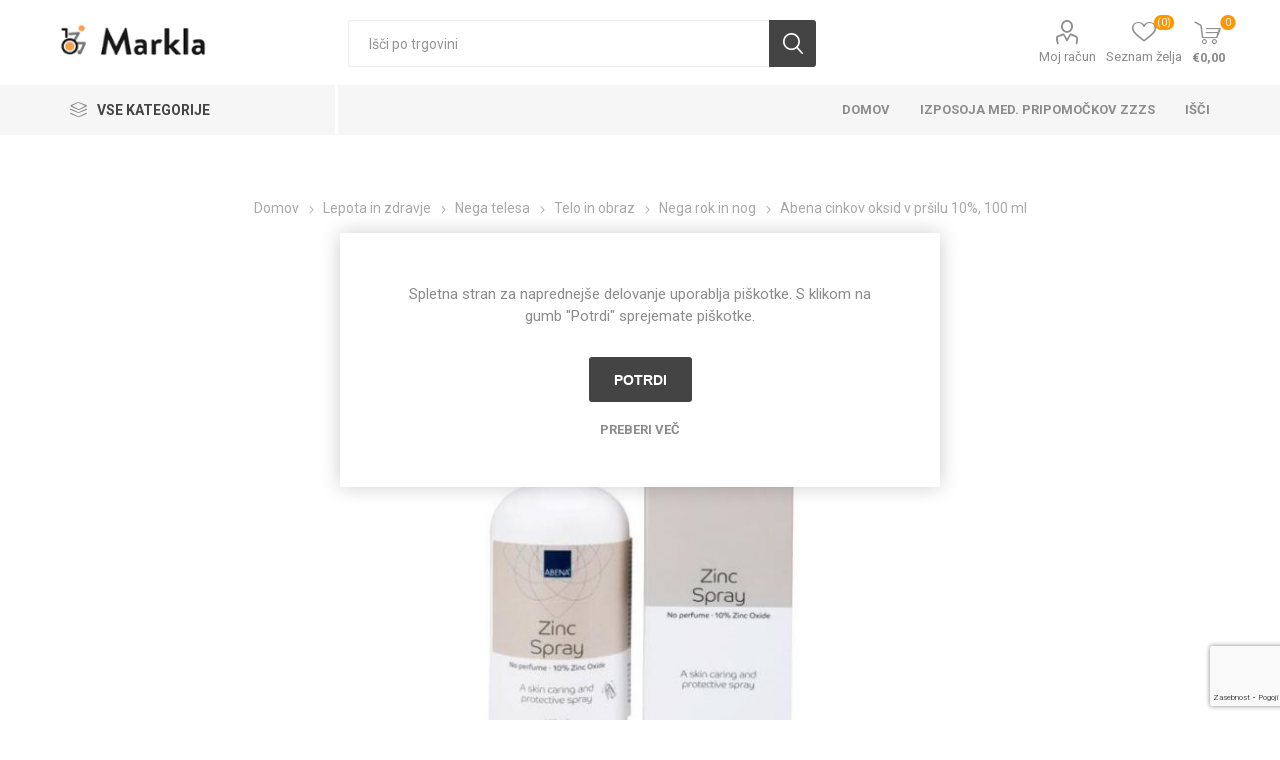

--- FILE ---
content_type: text/html; charset=utf-8
request_url: https://www.markla.si/abena-cinkov-oksid-v-prsilu-10
body_size: 19335
content:
<!DOCTYPE html>
<html lang="sl"  class="html-product-details-page">
<head>
    <title>Markla &gt; Abena cinkov oksid v pr&#x161;ilu 10%, 100 ml</title>
    <meta http-equiv="Content-type" content="text/html;charset=UTF-8" />
    <meta name="description" content="Vsebuje izvle&#x10D;ka ognji&#x10D;a in kamilice, ki bla&#x17E;ita, pomirjata in spodbujata naravno obnavljanje ko&#x17E;e." />
    <meta name="keywords" content="trgovina medicinski pripomo&#x10D;ki zzzs naro&#x10D;ilnica maribor" />
    <meta name="generator" content="nopCommerce" />
    <meta name="viewport" content="width=device-width, initial-scale=1, maximum-scale=1, user-scalable=0" />
    <link rel="preload" as="font" href="/Themes/Emporium/Content/icons/emporium-icons.woff" crossorigin>
    <link href="https://fonts.googleapis.com/css?family=Roboto:300,400,700&amp;subset=cyrillic-ext,greek-ext&display=swap" rel="stylesheet">
    
    


    

<style>

    .product-details-page .full-description {
        display: none;
    }
    .product-details-page .ui-tabs .full-description {
        display: block;
    }
    .product-details-page .tabhead-full-description {
        display: none;
    }
    

    .product-details-page .product-specs-box {
        display: none;
    }
    .product-details-page .ui-tabs .product-specs-box {
        display: block;
    }
    .product-details-page .ui-tabs .product-specs-box .title {
        display: none;
    }
    

    .product-details-page .product-no-reviews,
    .product-details-page .product-review-links {
        display: none;
    }
    </style><!-- Google tag (gtag.js) --> <script async src="https://www.googletagmanager.com/gtag/js?id=AW-11100729426"></script> <script> window.dataLayer = window.dataLayer || []; function gtag(){dataLayer.push(arguments);} gtag('js', new Date()); gtag('config', 'AW-11100729426'); </script> 

    



    <link href="/bundles/ky2tcltjnoo9ksxtc9sayvrwvl5rzd5tynvr5na_ldg.min.css" rel="stylesheet" type="text/css" />

    
    <link rel="canonical" href="https://www.markla.si/abena-cinkov-oksid-v-prsilu-10" />

    
    
    <link rel="shortcut icon" href="/icons/icons_0/cropped_transp1_n5g_icon.ico">
    
    <!--Powered by nopCommerce - https://www.nopCommerce.com-->
</head>
<body class="product-details-page-body">
    



<div class="ajax-loading-block-window" style="display: none">
</div>
<div id="dialog-notifications-success" title="Obvestilo" style="display:none;">
</div>
<div id="dialog-notifications-error" title="Napaka" style="display:none;">
</div>
<div id="dialog-notifications-warning" title="Opozorilo" style="display:none;">
</div>
<div id="bar-notification" class="bar-notification-container" data-close="Zapri">
</div>



<!--[if lte IE 8]>
    <div style="clear:both;height:59px;text-align:center;position:relative;">
        <a href="http://www.microsoft.com/windows/internet-explorer/default.aspx" target="_blank">
            <img src="/Themes/Emporium/Content/img/ie_warning.jpg" height="42" width="820" alt="You are using an outdated browser. For a faster, safer browsing experience, upgrade for free today." />
        </a>
    </div>
<![endif]-->


<div class="master-wrapper-page">
    
    <div class="responsive-nav-wrapper-parent">
        <div class="responsive-nav-wrapper">
            <div class="menu-title">
                <span>Menu</span>
            </div>
            <div class="search-wrap">
                <span>Išči</span>
            </div>
            <div class="mobile-logo">
                



<a href="/" class="logo">


<img alt="Markla - medicinski pripomo&#x10D;ki" title="Markla - medicinski pripomo&#x10D;ki" src="/images/thumbs/000/0000642_markla.png" /></a>
            </div>
            <div class="shopping-cart-link">               
            </div>
            <div class="personal-button" id="header-links-opener">
                <span>Personal menu</span>
            </div>
        </div>
    </div>
    

<div class="header">
    
    <div class="header-upper">
        <div class="header-selectors-wrapper">
            
            
            
            
        </div>
    </div>
    <div class="header-lower">
        <div class="header-logo">
            



<a href="/" class="logo">


<img alt="Markla - medicinski pripomo&#x10D;ki" title="Markla - medicinski pripomo&#x10D;ki" src="/images/thumbs/000/0000642_markla.png" /></a>
        </div>
        <div class="search-box store-search-box">
            <div class="close-side-menu">
                <span class="close-side-menu-text">Išči po trgovini</span>
                <span class="close-side-menu-btn">Close</span>
            </div>
            <form method="get" id="small-search-box-form" action="/search">
        <input type="text" class="search-box-text" id="small-searchterms" autocomplete="off" name="q" placeholder="Išči po trgovini" aria-label="Išči po trgovini" />



<input type="hidden" class="instantSearchResourceElement"
       data-highlightFirstFoundElement="true"
       data-minKeywordLength="3"
       data-defaultProductSortOption="0"
       data-instantSearchUrl="/instantSearchFor"
       data-searchPageUrl="/search"
       data-searchInProductDescriptions="true"
       data-numberOfVisibleProducts="5"
       data-noResultsResourceText=" No data found."/>

        <button type="submit" class="button-1 search-box-button">Išči</button>
            
</form>
        </div>

        <div class="header-links-wrapper">
            

<div class="header-links">
    <ul>
        
            <li>
                <a href="/customer/info" class="ico-account opener" data-loginUrl="/login">Moj račun</a>
                <div class="profile-menu-box ">
                    <div class="close-side-menu">
                        <span class="close-side-menu-text">Moj račun</span>
                        <span class="close-side-menu-btn">Close</span>
                    </div>
                    <div class="header-form-holder">
                            <a href="/register?returnUrl=%2Fabena-cinkov-oksid-v-prsilu-10" class="ico-register">Registracija</a>
                        <a href="/login?returnUrl=%2Fabena-cinkov-oksid-v-prsilu-10" class="ico-login">Prijava</a>
                    </div>
                </div>
            </li>

            <li>
                <a href="/wishlist" class="ico-wishlist">
                    <span class="wishlist-label">Seznam želja</span>
                    <span class="wishlist-qty">(0)</span>
                </a>
            </li>

        
    </ul>
        <div class="mobile-flyout-wrapper">
            <div class="close-side-menu">
                <span class="close-side-menu-text">Košarica</span>
                <span class="close-side-menu-btn">Close</span>
            </div>
            



<div id="flyout-cart" class="flyout-cart" data-removeItemFromCartUrl="/EmporiumTheme/RemoveItemFromCart" data-flyoutCartUrl="/EmporiumTheme/FlyoutShoppingCart">
    <div id="topcartlink">
        <a href="/cart" class="ico-cart">
            <span class="cart-qty">0</span>
            <span class="cart-label">
&#x20AC;0,00            </span>
        </a>
    </div>
    <div class="mini-shopping-cart">
        <div class="flyout-cart-scroll-area">
                <p>Vaša košarica je prazna</p>
        </div>
    </div>
</div>
        </div>
        
</div>

        </div>
    </div>
    <div class="header-menu-parent">
        <div class="header-menu categories-in-side-panel">
		        <div class="category-navigation-list-wrapper">
			        <span class="category-navigation-title">Vse kategorije</span>
		            <ul class="category-navigation-list sticky-flyout"></ul>
		        </div>
		    <div class="close-menu">
		    	<span class="close-menu-text">Menu</span>
		        <span class="close-menu-btn">Close</span>
		    </div>



<input type="hidden" value="false" id="isRtlEnabled" />

<ul class="top-menu">
    
    <li class="all-categories">
        <span>Vse kategorije</span>
        <div class="plus-button"></div>
        <div class="sublist-wrap">
            <ul class="sublist">
                <li class="back-button">
                    <span>Back</span>
                </li>

<li  class="root-category-items" >
        <a class="with-subcategories" href="/kompresijske-nogavice-gloria">Kompresijske nogavice </a>
        <div class="plus-button"></div>
        <div class="sublist-wrap">
            <ul class="sublist">
                <li class="back-button">
                    <span>Back</span>
                </li>

<li >
            <a href="/preventivne-kompresijske-nogavice">Preventivne nogavice 18 -20 mmHg, bomba&#x17E;ne</a>
</li>            </ul>
        </div>
</li>
<li  class="root-category-items" >
        <a class="with-subcategories" href="/medicinski-pripomocki">Medicinski pripomo&#x10D;ki</a>
        <div class="plus-button"></div>
        <div class="sublist-wrap">
            <ul class="sublist">
                <li class="back-button">
                    <span>Back</span>
                </li>

<li >
        <a class="with-subcategories" href="/stoma-2">Stoma</a>
        <div class="plus-button"></div>
        <div class="sublist-wrap">
            <ul class="sublist">
                <li class="back-button">
                    <span>Back</span>
                </li>

<li >
            <a href="/kolostoma-2">Kolostoma</a>
</li>
<li >
            <a href="/ileostoma">Ileostoma</a>
</li>
<li >
            <a href="/urostoma">Urostoma</a>
</li>
<li >
            <a href="/ileostoma-2">Nefrostoma</a>
</li>            </ul>
        </div>
</li>
<li >
        <a class="with-subcategories" href="/negovalne-postelje-in-trapezi">Negovalne postelje in mizice</a>
        <div class="plus-button"></div>
        <div class="sublist-wrap">
            <ul class="sublist">
                <li class="back-button">
                    <span>Back</span>
                </li>

<li >
            <a href="/negovalne-postelje">Negovalne postelje</a>
</li>
<li >
            <a href="/posteljne-mizice">Posteljne mizice</a>
</li>
<li >
            <a href="/vzmetnice-in-podloge">Vzmetnice in podloge</a>
</li>
<li >
            <a href="/antidekubitusne-blazine-2">Antidekubitusne blazine</a>
</li>
<li >
            <a href="/pripomocki-za-vstajanje-in-premescanje">Vstajanje in preme&#x161;&#x10D;anje</a>
</li>            </ul>
        </div>
</li>
<li >
        <a class="with-subcategories" href="/antidekubitusne-blazine">Antidekubitusne blazine</a>
        <div class="plus-button"></div>
        <div class="sublist-wrap">
            <ul class="sublist">
                <li class="back-button">
                    <span>Back</span>
                </li>

<li >
            <a href="/blazine-za-sedez">Blazine za sede&#x17E;</a>
</li>
<li >
            <a href="/blazine-za-posteljo">Blazine za posteljo</a>
</li>            </ul>
        </div>
</li>
<li >
        <a class="with-subcategories" href="/pripomocki-za-gibanje">Pripomo&#x10D;ki za gibanje</a>
        <div class="plus-button"></div>
        <div class="sublist-wrap">
            <ul class="sublist">
                <li class="back-button">
                    <span>Back</span>
                </li>

<li >
            <a href="/bergle">Bergle</a>
</li>
<li >
            <a href="/hodulje">Hodulje</a>
</li>
<li >
            <a href="/rolatorji">Rolatorji</a>
</li>
<li >
            <a href="/palice">Palice</a>
</li>            </ul>
        </div>
</li>
<li >
            <a href="/invalidski-vozicki">Invalidski vozi&#x10D;ki</a>
</li>
<li >
        <a class="with-subcategories" href="/toaletni-in-sanitarni-pripomocki">Toaletni in sanitarni pripomo&#x10D;ki</a>
        <div class="plus-button"></div>
        <div class="sublist-wrap">
            <ul class="sublist">
                <li class="back-button">
                    <span>Back</span>
                </li>

<li >
            <a href="/nastavki-za-toaletno-skoljko">Nastavki za toaletno &#x161;koljko</a>
</li>
<li >
            <a href="/rocaji-za-oprijem">Ro&#x10D;aji za oprijem</a>
</li>
<li >
            <a href="/toaletni-stoli">Toaletni stoli</a>
</li>
<li >
            <a href="/stoli-za-tus">Stoli za tu&#x161;</a>
</li>
<li >
            <a href="/deske-za-kad">Deske za kad</a>
</li>            </ul>
        </div>
</li>
<li >
        <a class="with-subcategories" href="/inkontinenca">Inkontinenca</a>
        <div class="plus-button"></div>
        <div class="sublist-wrap">
            <ul class="sublist">
                <li class="back-button">
                    <span>Back</span>
                </li>

<li >
        <a class="with-subcategories" href="/predloge-in-vlozki">Predloge in vlo&#x17E;ki</a>
        <div class="plus-button"></div>
        <div class="sublist-wrap">
            <ul class="sublist">
                <li class="back-button">
                    <span>Back</span>
                </li>

<li >
            <a href="/predloge-za-zenske">Predloge za &#x17E;enske</a>
</li>
<li >
            <a href="/predloge-za-moske">Predloge za mo&#x161;ke</a>
</li>            </ul>
        </div>
</li>
<li >
            <a href="/posteljne-podloge">Posteljne podloge</a>
</li>
<li >
            <a href="/plenice-za-odrasle">Plenice za odrasle</a>
</li>
<li >
            <a href="/mobilne-hlacke">Mobilne hla&#x10D;ke</a>
</li>
<li >
            <a href="/katetri-in-urinske-vrecke">Katetri in urinske vre&#x10D;ke</a>
</li>
<li >
            <a href="/inkontinencni-pripomocki">Inkontinen&#x10D;ni pripomo&#x10D;ki</a>
</li>            </ul>
        </div>
</li>
<li >
        <a class="with-subcategories" href="/sladkorna-bolezen">Sladkorna bolezen</a>
        <div class="plus-button"></div>
        <div class="sublist-wrap">
            <ul class="sublist">
                <li class="back-button">
                    <span>Back</span>
                </li>

<li >
            <a href="/aparati-za-diabetes">Aparati za diabetes</a>
</li>
<li >
            <a href="/listici-in-lancete">Listi&#x10D;i in lancete</a>
</li>
<li >
            <a href="/igle-za-diabetes">Igle za diabetes</a>
</li>            </ul>
        </div>
</li>
<li >
        <a class="with-subcategories" href="/aparati-in-merilniki">Aparati in merilniki</a>
        <div class="plus-button"></div>
        <div class="sublist-wrap">
            <ul class="sublist">
                <li class="back-button">
                    <span>Back</span>
                </li>

<li >
            <a href="/elektrostimulatorji">Elektrostimulatorji</a>
</li>
<li >
            <a href="/merilniki-krvnega-tlaka">Merilniki krvnega tlaka</a>
</li>
<li >
            <a href="/merilniki-holesterola">Merilniki holesterola</a>
</li>
<li >
            <a href="/merilniki-sladkorja">Merilniki sladkorja</a>
</li>
<li >
            <a href="/inhalatorji">Inhalatorji</a>
</li>
<li >
            <a href="/aspiratorji">Aspiratorji</a>
</li>
<li >
            <a href="/oksimetri">Oksimetri</a>
</li>
<li >
            <a href="/merilniki-temperature">Merilniki temperature</a>
</li>            </ul>
        </div>
</li>
<li >
        <a class="with-subcategories" href="/rehabilitacija">Rehabilitacija</a>
        <div class="plus-button"></div>
        <div class="sublist-wrap">
            <ul class="sublist">
                <li class="back-button">
                    <span>Back</span>
                </li>

<li >
            <a href="/pedalniki-in-sobna-kolesa">Pedalniki in sobna kolesa</a>
</li>
<li >
            <a href="/zoge">&#x17D;oge in trakovi</a>
</li>
<li >
            <a href="/blazine">Blazine</a>
</li>
<li >
            <a href="/bandazni-in-kinezio-trakovi">Banda&#x17E;ni in kinezio trakovi</a>
</li>            </ul>
        </div>
</li>
<li >
        <a class="with-subcategories" href="/opornice-in-ortoze">Opornice in ortoze</a>
        <div class="plus-button"></div>
        <div class="sublist-wrap">
            <ul class="sublist">
                <li class="back-button">
                    <span>Back</span>
                </li>

<li >
            <a href="/komolec-in-zapestje">Komolec in zapestje</a>
</li>
<li >
            <a href="/hrbtenica-trebuh-in-kilni-pasovi">Hrbtenica, trebuh in kilni pasovi</a>
</li>
<li >
            <a href="/koleno-in-glezenj">Koleno in gle&#x17E;enj</a>
</li>
<li >
            <a href="/hallux-valgus">Hallux valgus</a>
</li>
<li >
            <a href="/bandazni-in-kinezio-trakovi-2">Banda&#x17E;ni in kinezio trakovi</a>
</li>            </ul>
        </div>
</li>
<li >
        <a class="with-subcategories" href="/oskrba-rane">Oskrba rane</a>
        <div class="plus-button"></div>
        <div class="sublist-wrap">
            <ul class="sublist">
                <li class="back-button">
                    <span>Back</span>
                </li>

<li >
            <a href="/oblizi">Obli&#x17E;i</a>
</li>
<li >
            <a href="/povoji">Povoji</a>
</li>
<li >
        <a class="with-subcategories" href="/sanitetni-material">Sanitetni material</a>
        <div class="plus-button"></div>
        <div class="sublist-wrap">
            <ul class="sublist">
                <li class="back-button">
                    <span>Back</span>
                </li>

<li >
            <a href="/vata">Vata</a>
</li>
<li >
            <a href="/seti">Seti</a>
</li>
<li >
            <a href="/komprese">Komprese</a>
</li>
<li >
            <a href="/gaze">Gaze</a>
</li>
<li >
            <a href="/vatiranci">Vatiranci</a>
</li>
<li >
            <a href="/zlozenci-in-tamponi">Zlo&#x17E;enci in tamponi</a>
</li>
<li >
            <a href="/prva-pomoc">Prva pomo&#x10D;</a>
</li>            </ul>
        </div>
</li>
<li >
            <a href="/fizioloske-raztopine">Fiziolo&#x161;ke raztopine</a>
</li>
<li >
            <a href="/mazila-in-mrezice">Mazila in mre&#x17E;ice</a>
</li>            </ul>
        </div>
</li>
<li >
        <a class="with-subcategories" href="/zascitna-sredstva">Za&#x161;&#x10D;itna sredstva</a>
        <div class="plus-button"></div>
        <div class="sublist-wrap">
            <ul class="sublist">
                <li class="back-button">
                    <span>Back</span>
                </li>

<li >
            <a href="/maske">Maske</a>
</li>
<li >
            <a href="/rokavice">Rokavice</a>
</li>
<li >
            <a href="/razkuzila">Razku&#x17E;ila</a>
</li>            </ul>
        </div>
</li>
<li >
            <a href="/kompresijske-nogavice">Kompresijske nogavice</a>
</li>
<li >
            <a href="/bolecine-in-opekline">Bole&#x10D;ine in opekline</a>
</li>            </ul>
        </div>
</li>
<li  class="root-category-items" >
        <a class="with-subcategories" href="/mama-in-otrok">Mama in otrok</a>
        <div class="plus-button"></div>
        <div class="sublist-wrap">
            <ul class="sublist">
                <li class="back-button">
                    <span>Back</span>
                </li>

<li >
        <a class="with-subcategories" href="/mama">Mama</a>
        <div class="plus-button"></div>
        <div class="sublist-wrap">
            <ul class="sublist">
                <li class="back-button">
                    <span>Back</span>
                </li>

<li >
        <a class="with-subcategories" href="/dojenje">Dojenje</a>
        <div class="plus-button"></div>
        <div class="sublist-wrap">
            <ul class="sublist">
                <li class="back-button">
                    <span>Back</span>
                </li>

<li >
            <a href="/nega-bradavic">Nega bradavic</a>
</li>
<li >
            <a href="/crpalke-in-nastavki">&#x10C;rpalke in nastavki</a>
</li>
<li >
            <a href="/blazine-2">Blazine</a>
</li>            </ul>
        </div>
</li>
<li >
        <a class="with-subcategories" href="/ciscapo-porodu">&#x10C;i&#x161;&#x10D;a/po porodu</a>
        <div class="plus-button"></div>
        <div class="sublist-wrap">
            <ul class="sublist">
                <li class="back-button">
                    <span>Back</span>
                </li>

<li >
            <a href="/vlozki">Vlo&#x17E;ki</a>
</li>
<li >
            <a href="/mila-in-mazila">Mila in mazila</a>
</li>            </ul>
        </div>
</li>
<li >
        <a class="with-subcategories" href="/nosecnost">Nose&#x10D;nost</a>
        <div class="plus-button"></div>
        <div class="sublist-wrap">
            <ul class="sublist">
                <li class="back-button">
                    <span>Back</span>
                </li>

<li >
            <a href="/nega-trebuscka">Nega trebu&#x161;&#x10D;ka</a>
</li>
<li >
            <a href="/nosecniski-testi">Nose&#x10D;ni&#x161;ki testi</a>
</li>
<li >
            <a href="/mazila">Mazila</a>
</li>
<li >
            <a href="/blazine-3">Blazine</a>
</li>            </ul>
        </div>
</li>            </ul>
        </div>
</li>
<li >
        <a class="with-subcategories" href="/otrok">Otrok</a>
        <div class="plus-button"></div>
        <div class="sublist-wrap">
            <ul class="sublist">
                <li class="back-button">
                    <span>Back</span>
                </li>

<li >
        <a class="with-subcategories" href="/hranjenje">Hranjenje</a>
        <div class="plus-button"></div>
        <div class="sublist-wrap">
            <ul class="sublist">
                <li class="back-button">
                    <span>Back</span>
                </li>

<li >
            <a href="/mleko">Mleko</a>
</li>
<li >
            <a href="/steklenicke-in-nastavki">Stekleni&#x10D;ke in nastavki</a>
</li>            </ul>
        </div>
</li>
<li >
        <a class="with-subcategories" href="/previjanje">Previjanje</a>
        <div class="plus-button"></div>
        <div class="sublist-wrap">
            <ul class="sublist">
                <li class="back-button">
                    <span>Back</span>
                </li>

<li >
            <a href="/plenice">Plenice</a>
</li>
<li >
        <a class="with-subcategories" href="/nega-ritke">Nega ritke</a>
        <div class="plus-button"></div>
        <div class="sublist-wrap">
            <ul class="sublist">
                <li class="back-button">
                    <span>Back</span>
                </li>

<li >
            <a href="/mazila-za-ritko">Mazila za ritko</a>
</li>
<li >
            <a href="/krpice-in-robcki">Krpice in rob&#x10D;ki</a>
</li>            </ul>
        </div>
</li>            </ul>
        </div>
</li>
<li >
        <a class="with-subcategories" href="/nega">Nega</a>
        <div class="plus-button"></div>
        <div class="sublist-wrap">
            <ul class="sublist">
                <li class="back-button">
                    <span>Back</span>
                </li>

<li >
            <a href="/umivanje">Umivanje</a>
</li>
<li >
            <a href="/nosek-in-nohtki">Nosek in nohtki</a>
</li>
<li >
            <a href="/otroska-mazila">Otro&#x161;ka mazila </a>
</li>            </ul>
        </div>
</li>
<li >
        <a class="with-subcategories" href="/crkljanje">Crkljanje</a>
        <div class="plus-button"></div>
        <div class="sublist-wrap">
            <ul class="sublist">
                <li class="back-button">
                    <span>Back</span>
                </li>

<li >
            <a href="/dude">Dude</a>
</li>
<li >
            <a href="/igrace">Igra&#x10D;e</a>
</li>            </ul>
        </div>
</li>
<li >
        <a class="with-subcategories" href="/prva-pomoc-2">Prva pomo&#x10D;</a>
        <div class="plus-button"></div>
        <div class="sublist-wrap">
            <ul class="sublist">
                <li class="back-button">
                    <span>Back</span>
                </li>

<li >
            <a href="/usi-komarji-in-klopi">U&#x161;i, komarji in klopi</a>
</li>
<li >
            <a href="/opekline-in-praske">Opekline in praske</a>
</li>
<li >
            <a href="/fizioterapija">Fizioterapija</a>
</li>            </ul>
        </div>
</li>            </ul>
        </div>
</li>            </ul>
        </div>
</li>
<li  class="root-category-items" >
        <a class="with-subcategories" href="/lepota-in-zdravje">Lepota in zdravje</a>
        <div class="plus-button"></div>
        <div class="sublist-wrap">
            <ul class="sublist">
                <li class="back-button">
                    <span>Back</span>
                </li>

<li >
            <a href="/nakit">Nakit</a>
</li>
<li >
        <a class="with-subcategories" href="/obutev">Obutev</a>
        <div class="plus-button"></div>
        <div class="sublist-wrap">
            <ul class="sublist">
                <li class="back-button">
                    <span>Back</span>
                </li>

<li >
            <a href="/copati">Copati</a>
</li>
<li >
            <a href="/natikaci">Natika&#x10D;i</a>
</li>
<li >
            <a href="/vlozki-za-cevlje-in-peto">Vlo&#x17E;ki za &#x10D;evlje in peto</a>
</li>            </ul>
        </div>
</li>
<li >
        <a class="with-subcategories" href="/nega-telesa">Nega telesa</a>
        <div class="plus-button"></div>
        <div class="sublist-wrap">
            <ul class="sublist">
                <li class="back-button">
                    <span>Back</span>
                </li>

<li >
        <a class="with-subcategories" href="/zobna-higiena">Zobna higiena</a>
        <div class="plus-button"></div>
        <div class="sublist-wrap">
            <ul class="sublist">
                <li class="back-button">
                    <span>Back</span>
                </li>

<li >
            <a href="/zobne-scetke-in-nitke">Zobne &#x161;&#x10D;etke in nitke</a>
</li>
<li >
            <a href="/zobne-paste-in-vodice">Zobne paste in vodice</a>
</li>
<li >
            <a href="/zobne-proteze">Zobne proteze</a>
</li>
<li >
            <a href="/drugi-izdelki-za-ustno-higieno">Drugi izdelki za ustno higieno</a>
</li>            </ul>
        </div>
</li>
<li >
        <a class="with-subcategories" href="/telo-in-obraz">Telo in obraz</a>
        <div class="plus-button"></div>
        <div class="sublist-wrap">
            <ul class="sublist">
                <li class="back-button">
                    <span>Back</span>
                </li>

<li >
            <a href="/mila-in-samponi">Mila in &#x161;amponi</a>
</li>
<li >
            <a href="/kreme-in-mazila">Kreme in mazila</a>
</li>
<li >
            <a href="/nega-ustnic">Nega ustnic</a>
</li>
<li >
        <a class="with-subcategories" href="/nega-las">Nega las</a>
        <div class="plus-button"></div>
        <div class="sublist-wrap">
            <ul class="sublist">
                <li class="back-button">
                    <span>Back</span>
                </li>

<li >
            <a href="/samponi-in-olja">&#x160;amponi in olja</a>
</li>
<li >
            <a href="/usi">U&#x161;i</a>
</li>            </ul>
        </div>
</li>
<li >
            <a href="/usesa">U&#x161;esa</a>
</li>
<li >
            <a href="/dezodoranti">Dezodoranti</a>
</li>
<li >
        <a class="with-subcategories" href="/nega-rok-in-nog">Nega rok in nog</a>
        <div class="plus-button"></div>
        <div class="sublist-wrap">
            <ul class="sublist">
                <li class="back-button">
                    <span>Back</span>
                </li>

<li >
            <a href="/manikura-in-pedikura">Manikura in pedikura</a>
</li>
<li >
            <a href="/hallux-valgus-2">Hallux valgus</a>
</li>
<li >
            <a href="/otiscanci-in-zulji">Oti&#x161;&#x10D;anci in &#x17E;ulji</a>
</li>
<li >
            <a href="/glivice">Glivice</a>
</li>
<li >
            <a href="/posebna-nega-stopal">Posebna nega stopal</a>
</li>            </ul>
        </div>
</li>            </ul>
        </div>
</li>
<li >
        <a class="with-subcategories" href="/intimna-nega">Intimna nega</a>
        <div class="plus-button"></div>
        <div class="sublist-wrap">
            <ul class="sublist">
                <li class="back-button">
                    <span>Back</span>
                </li>

<li >
        <a class="with-subcategories" href="/vlozki-in-tamponi">Vlo&#x17E;ki in tamponi</a>
        <div class="plus-button"></div>
        <div class="sublist-wrap">
            <ul class="sublist">
                <li class="back-button">
                    <span>Back</span>
                </li>

<li >
            <a href="/menstrualni-vlozki">Menstrualni vlo&#x17E;ki</a>
</li>
<li >
            <a href="/vlozki-za-inkontinenco">Vlo&#x17E;ki za inkontinenco</a>
</li>            </ul>
        </div>
</li>
<li >
            <a href="/intimna-mila-in-robcki">Intimna mila in rob&#x10D;ki</a>
</li>
<li >
            <a href="/vaginalna-vnetja">Vaginalna vnetja</a>
</li>            </ul>
        </div>
</li>            </ul>
        </div>
</li>
<li >
        <a class="with-subcategories" href="/zascitna-sredstva-2">Za&#x161;&#x10D;itna sredstva</a>
        <div class="plus-button"></div>
        <div class="sublist-wrap">
            <ul class="sublist">
                <li class="back-button">
                    <span>Back</span>
                </li>

<li >
            <a href="/hitri-testi-za-samotestiranje">Hitri testi za samotestiranje</a>
</li>
<li >
            <a href="/maske-2">Maske</a>
</li>
<li >
            <a href="/rokavice-2">Rokavice</a>
</li>
<li >
            <a href="/razkuzila-2">Razku&#x17E;ila</a>
</li>            </ul>
        </div>
</li>
<li >
        <a class="with-subcategories" href="/zascita-pred-insekti">Za&#x161;&#x10D;ita pred insekti</a>
        <div class="plus-button"></div>
        <div class="sublist-wrap">
            <ul class="sublist">
                <li class="back-button">
                    <span>Back</span>
                </li>

<li >
            <a href="/pred-piki-insektov">Pred piki insektov</a>
</li>
<li >
            <a href="/po-pikih-insektov">Po pikih insektov</a>
</li>            </ul>
        </div>
</li>
<li >
            <a href="/soncenje">Son&#x10D;enje</a>
</li>
<li >
        <a class="with-subcategories" href="/bolecine">Bole&#x10D;ine</a>
        <div class="plus-button"></div>
        <div class="sublist-wrap">
            <ul class="sublist">
                <li class="back-button">
                    <span>Back</span>
                </li>

<li >
            <a href="/protibolecinski-oblizi">Protibole&#x10D;inski obli&#x17E;i</a>
</li>
<li >
            <a href="/protibolecinska-mazila">Protibole&#x10D;inska mazila</a>
</li>
<li >
        <a class="with-subcategories" href="/ostali-pripomocki-za-lajsanje-bolecin">Ostali pripomo&#x10D;ki za laj&#x161;anje bole&#x10D;in</a>
        <div class="plus-button"></div>
        <div class="sublist-wrap">
            <ul class="sublist">
                <li class="back-button">
                    <span>Back</span>
                </li>

<li >
            <a href="/zlomi-in-zvini">Zlomi in zvini</a>
</li>
<li >
            <a href="/hemeroidi">Hemoroidi</a>
</li>
<li >
            <a href="/otekline">Otekline</a>
</li>            </ul>
        </div>
</li>            </ul>
        </div>
</li>
<li >
        <a class="with-subcategories" href="/kozmetika">Kozmetika</a>
        <div class="plus-button"></div>
        <div class="sublist-wrap">
            <ul class="sublist">
                <li class="back-button">
                    <span>Back</span>
                </li>

<li >
            <a href="/kreme-mazila-in-losjoni">Kreme, mazila in losjoni</a>
</li>
<li >
            <a href="/dezodoranti-2">Dezodoranti</a>
</li>
<li >
            <a href="/olja">Olja</a>
</li>            </ul>
        </div>
</li>            </ul>
        </div>
</li>            </ul>
        </div>
    </li>
        <li><a href="/">Domov</a></li>
        <li><a href="/zzzs">Izposoja med. pripomo&#x10D;kov ZZZS</a></li>
        <li><a href="/search">Išči</a></li>
    
</ul>

		    <div class="mobile-menu-items"></div>
        </div>
    </div>
    
</div>
    
    <div class="overlayOffCanvas"></div>
    <div class="master-wrapper-content">
        


<div class="quickViewData" data-productselector=".product-item"
     data-productselectorchild=".btn-wrapper"
     data-retrievequickviewurl="/quickviewdata"
     data-quickviewbuttontext="Quick View"
     data-quickviewbuttontitle="Quick View"
     data-isquickviewpopupdraggable="True"
     data-enablequickviewpopupoverlay="True"
     data-accordionpanelsheightstyle="content"
     data-getquickviewbuttonroute="/getquickviewbutton">
</div>


<div id="product-ribbon-info" data-productid="936"
     data-productboxselector=".product-item, .item-holder"
     data-productboxpicturecontainerselector=".picture, .item-picture"
     data-productpagepicturesparentcontainerselector=".product-essential"
     data-productpagebugpicturecontainerselector=".picture"
     data-retrieveproductribbonsurl="/RetrieveProductRibbons">
</div>



<div class="ajaxCartInfo" data-getAjaxCartButtonUrl="/NopAjaxCart/GetAjaxCartButtonsAjax"
     data-productPageAddToCartButtonSelector=".add-to-cart-button"
     data-productBoxAddToCartButtonSelector=".product-box-add-to-cart-button"
     data-productBoxProductItemElementSelector=".product-item"
     data-useNopNotification="False"
     data-nopNotificationCartResource="Izdelek je bil dodan v  ko&#x161;arico.&lt;br&gt;&lt;a class=&quot;icon-basket-1&quot; href=&quot;/cart&quot;&gt; Pojdite v ko&#x161;arico&lt;/ a&gt;"
     data-nopNotificationWishlistResource="Izdelek je bil dodan na seznam &#x17E;elja&lt;br&gt;&lt;a class=&quot;icon-heart-3&quot; href=&quot;/wishlist&quot;&gt; Oglejte si va&#x161; seznam &#x17E;elja&lt;/a&gt;"
     data-enableOnProductPage="True"
     data-enableOnCatalogPages="True"
     data-miniShoppingCartQuatityFormattingResource="({0})"
     data-miniWishlistQuatityFormattingResource="({0})"
     data-addToWishlistButtonSelector=".add-to-wishlist-button">
</div>

<input id="addProductVariantToCartUrl" name="addProductVariantToCartUrl" type="hidden" value="/AddProductFromProductDetailsPageToCartAjax" />
<input id="addProductToCartUrl" name="addProductToCartUrl" type="hidden" value="/AddProductToCartAjax" />
<input id="miniShoppingCartUrl" name="miniShoppingCartUrl" type="hidden" value="/MiniShoppingCart" />
<input id="flyoutShoppingCartUrl" name="flyoutShoppingCartUrl" type="hidden" value="/NopAjaxCartFlyoutShoppingCart" />
<input id="checkProductAttributesUrl" name="checkProductAttributesUrl" type="hidden" value="/CheckIfProductOrItsAssociatedProductsHasAttributes" />
<input id="getMiniProductDetailsViewUrl" name="getMiniProductDetailsViewUrl" type="hidden" value="/GetMiniProductDetailsView" />
<input id="flyoutShoppingCartPanelSelector" name="flyoutShoppingCartPanelSelector" type="hidden" value="#flyout-cart" />
<input id="shoppingCartMenuLinkSelector" name="shoppingCartMenuLinkSelector" type="hidden" value=".cart-qty" />
<input id="wishlistMenuLinkSelector" name="wishlistMenuLinkSelector" type="hidden" value=".wishlist-qty" />



        <div class="master-column-wrapper">
            


<div class="center-1">
    
    



<div class="page product-details-page">
    <div class="page-body">
        
        <form method="post" id="product-details-form" action="/abena-cinkov-oksid-v-prsilu-10">
            <div data-productid="936">
                <div class="product-essential">
                    <div class="mobile-name-holder"></div>
                    <div class="mobile-prev-next-holder"></div>
					
                        <!--product pictures-->
<div class="gallery">
    
    <div class="picture">
            <img alt="Slika Abena cinkov oksid v pr&#x161;ilu 10%, 100 ml" src="/images/thumbs/000/0003188_abena-cinkov-oksid-v-prsilu-10-100-ml_510.jpeg" title="Slika Abena cinkov oksid v pr&#x161;ilu 10%, 100 ml" id="main-product-img-936" />
    </div>
    
</div>                    <div class="overview">
                        <div class="prev-next-holder">
                            
                        </div>
                        <!--product breadcrumb-->
                            <div class="breadcrumb">
            <ul itemscope itemtype="http://schema.org/BreadcrumbList">
                
                <li>
                    <span>
                        <a href="/">
                            <span>Domov</span>
                        </a>
                    </span>
                    <span class="delimiter">/</span>
                </li>
                    <li itemprop="itemListElement" itemscope itemtype="http://schema.org/ListItem">
                        <a href="/lepota-in-zdravje" itemprop="item">
                            <span itemprop="name">Lepota in zdravje</span>
                        </a>
                        <span class="delimiter">/</span>
                        <meta itemprop="position" content="1" />
                    </li>
                    <li itemprop="itemListElement" itemscope itemtype="http://schema.org/ListItem">
                        <a href="/nega-telesa" itemprop="item">
                            <span itemprop="name">Nega telesa</span>
                        </a>
                        <span class="delimiter">/</span>
                        <meta itemprop="position" content="2" />
                    </li>
                    <li itemprop="itemListElement" itemscope itemtype="http://schema.org/ListItem">
                        <a href="/telo-in-obraz" itemprop="item">
                            <span itemprop="name">Telo in obraz</span>
                        </a>
                        <span class="delimiter">/</span>
                        <meta itemprop="position" content="3" />
                    </li>
                    <li itemprop="itemListElement" itemscope itemtype="http://schema.org/ListItem">
                        <a href="/nega-rok-in-nog" itemprop="item">
                            <span itemprop="name">Nega rok in nog</span>
                        </a>
                        <span class="delimiter">/</span>
                        <meta itemprop="position" content="4" />
                    </li>
                
                <li itemprop="itemListElement" itemscope itemtype="http://schema.org/ListItem">
                    <strong class="current-item" itemprop="name">Abena cinkov oksid v pr&#x161;ilu 10%, 100 ml</strong>
                    <span itemprop="item" itemscope itemtype="http://schema.org/Thing" 
                          id="/abena-cinkov-oksid-v-prsilu-10">
                    </span>
                    <meta itemprop="position" content="5" />
                    
                </li>
            </ul>
    </div>

                        
                        <div class="product-name">
                            <h1>
                                Abena cinkov oksid v pr&#x161;ilu 10%, 100 ml
                            </h1>
                            <!--manufacturers-->
                            
                        </div>
                        <div class="reviews-and-compare">
                            <!--product reviews-->
                                <div class="product-reviews-overview">
        <div class="product-review-box">
            <div class="rating">
                <div style="width: 0%">
                </div>
            </div>
        </div>

            <div class="product-no-reviews">
                <a href="/productreviews/936">Bodite prvi in ​​ocenite ta izdelek</a>
            </div>
    </div>

                            <!--compare button-->
                            
                        </div>
                        <!--short description-->
                            <div class="short-description">
                                Vsebuje izvlečka ognjiča in kamilice, ki blažita, pomirjata in spodbujata naravno obnavljanje kože.
                            </div>
                        <!--SKU, MAN, GTIN, vendor-->
                        <div class="additional-details">
</div>
                        <div class="attributes-wrapper">
                            <!--attributes-->
                            <!--gift card-->
                            <!--rental info-->

                            
                        </div>
                        

                        <div class="product-prices-box">
                            <div>
                                <!--availability-->
                                
                                
                                <!--price & add to cart-->
    <div class="prices">
            <div class="product-price">
                <span  id="price-value-936" class="price-value-936" >
                    €14,91
                </span>
            </div>
    </div>
    <div class="add-to-cart">
            <div class="add-to-cart-panel">
                <label class="qty-label" for="addtocart_936_EnteredQuantity">Koli&#x10D;ina:</label>
                    <div class="add-to-cart-qty-wrapper">
                        <input id="product_enteredQuantity_936" class="qty-input" type="text" aria-label="Vnesite količino" data-val="true" data-val-required="The Koli&#x10D;ina field is required." name="addtocart_936.EnteredQuantity" value="1" />
                        <span class="plus">&#x69;</span>
                        <span class="minus">&#x68;</span>
                    </div>
                    
                    <button type="button" id="add-to-cart-button-936" class="button-1 add-to-cart-button" data-productid="936" onclick="AjaxCart.addproducttocart_details('/addproducttocart/details/936/1', '#product-details-form');return false;">V ko&#x161;arico</button>
            </div>
        
    </div>
                                <!--sample download-->
                                
                                <!--add to wishlist-->
    <div class="add-to-wishlist">
        <button type="button" id="add-to-wishlist-button-936" class="button-2 add-to-wishlist-button" data-productid="936" onclick="AjaxCart.addproducttocart_details('/addproducttocart/details/936/2', '#product-details-form');return false;"><span>Dodaj na seznam &#x17E;elja</span></button>
    </div>
                                
                                <!--delivery-->
                                

                                
                            </div>
                        </div>
                    </div>
                    
                </div>


                


    

    <div id="quickTabs" class="productTabs "
         data-ajaxEnabled="false"
         data-productReviewsAddNewUrl="/ProductTab/ProductReviewsTabAddNew/936"
         data-productContactUsUrl="/ProductTab/ProductContactUsTabAddNew/936"
         data-couldNotLoadTabErrorMessage="Couldn&#x27;t load this tab.">
        
<div class="productTabs-header">
    <ul>
            <li>
                <a href="#quickTab-description">Podrobnosti</a>
            </li>
            <li>
                <a href="#quickTab-reviews">Ocene</a>
            </li>
            <li>
                <a href="#quickTab-contact_us">Vpra&#x161;ajte nas</a>
            </li>
    </ul>
</div>
<div class="productTabs-body">
        <div id="quickTab-description">
            <div class="full-description">
    <p style="text-align: left;">O IZDELKU:</p>
<p style="text-align: left;">Pršilo s cinkovim oksidom Abena ščiti in obnavlja kožo ter spodbuja naravno obnavljanje kože do 24 ur. Ker gre za pršilo, je trenje na koži minimalno, takšna vrsta nanosa pa tudi pripomore k preprečevanju okužbe. Pršilo s cinkom pomaga čez čas izboljšati zaščitni sloj kože in kožo tudi vlaži, da je zaščitena pred morebitnim draženjem (na primer urinom). Cinkov oksid je znan po antiseptičnih lastnostih in pomaga pomiriti razdraženo kožo. Lahko se uporablja pri otrocih in odraslih. Vsebuje izvlečka ognjiča in kamilice, ki blažita, pomirjata in spodbujata naravno obnavljanje kože. S pršilom lahko nanesemo zelo tanko plast zaradi tehnologije TLT (tehnologija tanke plasti).&nbsp;</p>
<p style="text-align: left;">NAVODILA ZA UPORABO:</p>
<p style="text-align: left;">Uporabite na mestu, kjer opazite pordelost in prve znake inkontinenčnega dermatitisa. Pred uporabo pretresite. Pršite z razdalje približno 10 – 15 cm in pri tem delajte krožne gibe. Vtiranje ni potrebno. Uporabite pri vsaki menjavi pripomočka za inkontinenco. Odmerjajte skladno s potrebo. Brez barvil in dišav.</p>
<p style="text-align: left;">OPOZORILA:</p>
<p style="text-align: left;">Ne uporabljajte na razpokani ali poškodovani koži. Shranjujte nedosegljivo otrokom.</p>
<p style="text-align: left;">SESTAVINE:</p>
<p style="text-align: left;">Aqua, Coco-Caprylate/Caprate, Glycerin, Zinc Oxide, Alkyl-alcohols, Alkyl glucoside, Propylene glycol, Cocoglycerides, Caprylyl glycol, Caprylhydroxamic acid, Chamomilla recutita (matricaria) flower extract, Calendula officinalis extract, Oleic Acid, Silica.</p>
</div>
        </div>
        <div id="quickTab-reviews">
            <div id="updateTargetId" class="product-reviews-page">
        <div class="write-review" id="review-form">
            <div class="product-review-links">
                0
                ocena
            </div>
                <span itemprop="ratingValue" style="display: none;">0.0</span>
                <span itemprop="reviewCount" style="display: none;">0</span>
            <div class="product-review-box">
                <div class="rating">
                    <div style="width: 0%">
                    </div>
                </div>
            </div>
            <div class="title">
                <strong class="write-review-title"><span>Napišite svoje mnenje</span></strong>
                <strong class="close-review-form"><span>Close</span></strong>
            </div>
            <div class="write-review-collapse">
                <div class="message-error validation-summary-errors"><ul><li>Samo registrirani uporabniki lahko pi&#x161;ejo ocene</li>
</ul></div>
                <div class="form-fields">
                    <div class="inputs">
                        <label for="AddProductReview_Title">Naslov:</label>
                        <input class="review-title" type="text" id="AddProductReview_Title" name="AddProductReview.Title" value="" disabled="disabled" />
                        <span class="required">*</span>
                        <span class="field-validation-valid" data-valmsg-for="AddProductReview.Title" data-valmsg-replace="true"></span>
                    </div>
                    <div class="inputs">
                        <label for="AddProductReview_ReviewText">Besedilo ocene:</label>
                        <textarea class="review-text" id="AddProductReview_ReviewText" name="AddProductReview.ReviewText" disabled="disabled">
</textarea>
                        <span class="required">*</span>
                        <span class="field-validation-valid" data-valmsg-for="AddProductReview.ReviewText" data-valmsg-replace="true"></span>
                    </div>
                    <div class="review-rating">
                        <label for="AddProductReview_Rating">Ocena:</label>
                        <ul>
                            <li class="label first">Slabo</li>
                            <li class="rating-options">
                                <input value="1" value="1" type="radio" type="radio" id="addproductrating_1" aria-label="Slabo" data-val="true" data-val-required="The Ocena field is required." name="AddProductReview.Rating" />
                                <label for="addproductrating_1">1</label>
                                <input value="2" value="2" type="radio" type="radio" id="addproductrating_2" aria-label="Ni dobro" name="AddProductReview.Rating" />
                                <label for="addproductrating_2">2</label>
                                <input value="3" value="3" type="radio" type="radio" id="addproductrating_3" aria-label="Ni slabo, a tudi ne odlično" name="AddProductReview.Rating" />
                                <label for="addproductrating_3">3</label>
                                <input value="4" value="4" type="radio" type="radio" id="addproductrating_4" aria-label="Dobro" name="AddProductReview.Rating" />
                                <label for="addproductrating_4">4</label>
                                <input value="5" value="5" type="radio" type="radio" id="addproductrating_5" aria-label="Odlično" checked="checked" name="AddProductReview.Rating" />
                                <label for="addproductrating_5">5</label>
                            </li>
                            <li class="label last">Odlično</li>
                        </ul>
                    </div>
                    
                        <div><input id="g-recaptcha-response_captcha_1315497563" name="g-recaptcha-response" type="hidden"></input><script>
                var onloadCallbackcaptcha_1315497563 = function() {
                    var form = $('input[id="g-recaptcha-response_captcha_1315497563"]').closest('form');
                    var btn = $(form.find(':submit')[0]);

                    var loaded = false;
                    var isBusy = false;
                    btn.on('click', function (e) {
                        if (!isBusy) {
                            isBusy = true;
                            grecaptcha.execute('6LdbbeInAAAAAKFXqYAJ7evwPf50_wlrpdEDr3E2', { 'action': 'ProductDetails' }).then(function(token) {
                                $('#g-recaptcha-response_captcha_1315497563', form).val(token);
                                loaded = true;
                                btn.click();
                            });
                        }
                        return loaded;
                    });
                }
            </script><script async="" defer="" src="https://www.google.com/recaptcha/api.js?onload=onloadCallbackcaptcha_1315497563&amp;render=6LdbbeInAAAAAKFXqYAJ7evwPf50_wlrpdEDr3E2&amp;hl=sl"></script></div>
                    
                </div>
                <div class="buttons">
                        <button type="button" id="add-review" disabled="disabled" name="add-review" class="button-1 write-product-review-button">Pošlji oceno</button>
                </div>
            </div>
        </div>
</div>



        </div>
        <div id="quickTab-contact_us">
            

<div id="contact-us-tab" class="contact-page write-review">
    <div class="form-fields">
        <div class="inputs">
            <label for="FullName">Va&#x161;e ime / podjetje</label>
            <input placeholder="Vpišite svoje ime" class="contact_tab_fullname review-title" type="text" data-val="true" data-val-required="Vpi&#x161;ite svoje ime" id="FullName" name="FullName" value="" />
            <span class="required">*</span>
            <span class="field-validation-valid" data-valmsg-for="FullName" data-valmsg-replace="true"></span>
        </div>
        <div class="inputs">
            <label for="Email">Va&#x161; e-naslov</label>
            <input placeholder="Vpišite vaš e-mail naslov" class="contact_tab_email review-title" type="email" data-val="true" data-val-email="Napa&#x10D;en e-naslov" data-val-required="Vpi&#x161;ite e-po&#x161;to" id="Email" name="Email" value="" />
            <span class="required">*</span>
            <span class="field-validation-valid" data-valmsg-for="Email" data-valmsg-replace="true"></span>
        </div>
        <div class="inputs">
            <label for="Enquiry">Povpra&#x161;evanje</label>
            <textarea placeholder="Vpišite svoje povpraševanje" class="contact_tab_enquiry review-text" data-val="true" data-val-required="Vpi&#x161;ite povpra&#x161;evanje" id="Enquiry" name="Enquiry">
</textarea>
            <span class="required">*</span>
            <span class="field-validation-valid" data-valmsg-for="Enquiry" data-valmsg-replace="true"></span>
        </div>

            <div><input id="g-recaptcha-response_captcha_331784370" name="g-recaptcha-response" type="hidden"></input><script>
                var onloadCallbackcaptcha_331784370 = function() {
                    var form = $('input[id="g-recaptcha-response_captcha_331784370"]').closest('form');
                    var btn = $(form.find(':submit')[0]);

                    var loaded = false;
                    var isBusy = false;
                    btn.on('click', function (e) {
                        if (!isBusy) {
                            isBusy = true;
                            grecaptcha.execute('6LdbbeInAAAAAKFXqYAJ7evwPf50_wlrpdEDr3E2', { 'action': 'ProductDetails' }).then(function(token) {
                                $('#g-recaptcha-response_captcha_331784370', form).val(token);
                                loaded = true;
                                btn.click();
                            });
                        }
                        return loaded;
                    });
                }
            </script><script async="" defer="" src="https://www.google.com/recaptcha/api.js?onload=onloadCallbackcaptcha_331784370&amp;render=6LdbbeInAAAAAKFXqYAJ7evwPf50_wlrpdEDr3E2&amp;hl=sl"></script></div>
    </div>
    <div class="buttons">
        <button type="button" id="send-contact-us-form" name="send-email" class="button-1 contact-us-button" >Pošlji</button>
    </div>
</div>
        </div>
</div>
    </div>


                    <div class="product-tags-box">
        <div class="title">
            <strong>Oznake izdelka</strong>
        </div>
        <div class="product-tags-list">
            <ul>
                    <li class="tag">
                        <a href="/inkontinenca-2" class="producttag">
                            inkontinenca</a> <span>(171)</span></li>
                    <li class="separator">,</li>
                    <li class="tag">
                        <a href="/nepokretnost" class="producttag">
                            nepokretnost</a> <span>(159)</span></li>
                    <li class="separator">,</li>
                    <li class="tag">
                        <a href="/nega-2" class="producttag">
                            nega</a> <span>(269)</span></li>
                    <li class="separator">,</li>
                    <li class="tag">
                        <a href="/krema" class="producttag">
                            krema</a> <span>(59)</span></li>
                    <li class="separator">,</li>
                    <li class="tag">
                        <a href="/roke" class="producttag">
                            roke</a> <span>(24)</span></li>
                    <li class="separator">,</li>
                    <li class="tag">
                        <a href="/intimna-nega-2" class="producttag">
                            intimna nega</a> <span>(125)</span></li>
                    <li class="separator">,</li>
                    <li class="tag">
                        <a href="/nega-koze" class="producttag">
                            nega ko&#x17E;e</a> <span>(150)</span></li>
                    <li class="separator">,</li>
                    <li class="tag">
                        <a href="/cink" class="producttag">
                            cink</a> <span>(5)</span></li>
                    <li class="separator">,</li>
                    <li class="tag">
                        <a href="/nega-telesa-2" class="producttag">
                            nega telesa</a> <span>(63)</span></li>
                    <li class="separator">,</li>
                    <li class="tag">
                        <a href="/sprej" class="producttag">
                            sprej</a> <span>(8)</span></li>
            </ul>
        </div>
    </div>

                        <!-- related products grid -->
    <div class="related-products-grid product-grid">
        <div class="title">
            <strong>Povezani izdelki</strong>
        </div>
        <div class="item-grid">
                <div class="item-box">



<div class="product-item" data-productid="178">
    <div class="picture">
        <a href="/milo-za-roke-500-ml" title="Prika&#x17E;i podrobnosti za Abena milo za roke, 500 ml">


    <img src="[data-uri]"
         data-lazyloadsrc="/images/thumbs/000/0000252_abena-milo-za-roke-500-ml_360.jpeg" alt="Slika Abena milo za roke, 500 ml" title="Prika&#x17E;i podrobnosti za Abena milo za roke, 500 ml" class="picture-img"/>
        </a>
        <div class="btn-wrapper">
                <button type="button" title="Dodaj na seznam želja" class="button-2 add-to-wishlist-button" onclick="AjaxCart.addproducttocart_catalog('/addproducttocart/catalog/178/2/1');return false;">Dodaj na seznam želja</button>
        </div>
    </div>
    <div class="details">
        <h2 class="product-title">
            <a href="/milo-za-roke-500-ml">Abena milo za roke, 500 ml</a>
        </h2>
            <div class="product-rating-box" title="0 ocen">
                <div class="rating">
                    <div style="width: 0%">
                    </div>
                </div>
            </div>
        <div class="description">
            Blago tekoče milo za nego rok.
        </div>
        <div class="add-info">
            
            <div class="prices">
                <span class="price actual-price">&#x20AC;2,37</span>
            </div>
            
            <div class="buttons">
                    <button type="button" class="button-2 product-box-add-to-cart-button" onclick="AjaxCart.addproducttocart_catalog('/addproducttocart/catalog/178/1/1');return false;">V ko&#x161;arico</button>
            </div>
            
        </div>
    </div>
</div>
</div>
                <div class="item-box">



<div class="product-item" data-productid="180">
    <div class="picture">
        <a href="/abena-vlazne-umivalne-krpice-80-kos" title="Prika&#x17E;i podrobnosti za Abena vla&#x17E;ne umivalne krpice, 80 kos">


    <img src="[data-uri]"
         data-lazyloadsrc="/images/thumbs/000/0003439_abena-vlazne-umivalne-krpice-80-kos_360.jpeg" alt="Slika Abena vla&#x17E;ne umivalne krpice, 80 kos" title="Prika&#x17E;i podrobnosti za Abena vla&#x17E;ne umivalne krpice, 80 kos" class="picture-img"/>
        </a>
        <div class="btn-wrapper">
                <button type="button" title="Dodaj na seznam želja" class="button-2 add-to-wishlist-button" onclick="AjaxCart.addproducttocart_catalog('/addproducttocart/catalog/180/2/1');return false;">Dodaj na seznam želja</button>
        </div>
    </div>
    <div class="details">
        <h2 class="product-title">
            <a href="/abena-vlazne-umivalne-krpice-80-kos">Abena vla&#x17E;ne umivalne krpice, 80 kos</a>
        </h2>
            <div class="product-rating-box" title="0 ocen">
                <div class="rating">
                    <div style="width: 0%">
                    </div>
                </div>
            </div>
        <div class="description">
            Mehke krpice prepojene s čistilnim losjonom namenjene negi celega telesa.
        </div>
        <div class="add-info">
            
            <div class="prices">
                <span class="price actual-price">&#x20AC;5,28</span>
            </div>
            
            <div class="buttons">
                    <button type="button" class="button-2 product-box-add-to-cart-button" onclick="AjaxCart.addproducttocart_catalog('/addproducttocart/catalog/180/1/1');return false;">V ko&#x161;arico</button>
            </div>
            
        </div>
    </div>
</div>
</div>
                <div class="item-box">



<div class="product-item" data-productid="181">
    <div class="picture">
        <a href="/sampon-kapa-z-balzamom" title="Prika&#x17E;i podrobnosti za Abena &#x161;ampon kapa z balzamom">


    <img src="[data-uri]"
         data-lazyloadsrc="/images/thumbs/000/0003182_abena-sampon-kapa-z-balzamom_360.jpeg" alt="Slika Abena &#x161;ampon kapa z balzamom" title="Prika&#x17E;i podrobnosti za Abena &#x161;ampon kapa z balzamom" class="picture-img"/>
        </a>
        <div class="btn-wrapper">
                <button type="button" title="Dodaj na seznam želja" class="button-2 add-to-wishlist-button" onclick="AjaxCart.addproducttocart_catalog('/addproducttocart/catalog/181/2/1');return false;">Dodaj na seznam želja</button>
        </div>
    </div>
    <div class="details">
        <h2 class="product-title">
            <a href="/sampon-kapa-z-balzamom">Abena &#x161;ampon kapa z balzamom</a>
        </h2>
            <div class="product-rating-box" title="0 ocen">
                <div class="rating">
                    <div style="width: 0%">
                    </div>
                </div>
            </div>
        <div class="description">
            Kapa za suho umivanje las.
        </div>
        <div class="add-info">
            
            <div class="prices">
                <span class="price actual-price">&#x20AC;2,60</span>
            </div>
            
            <div class="buttons">
                    <button type="button" class="button-2 product-box-add-to-cart-button" onclick="AjaxCart.addproducttocart_catalog('/addproducttocart/catalog/181/1/1');return false;">V ko&#x161;arico</button>
            </div>
            
        </div>
    </div>
</div>
</div>
                <div class="item-box">



<div class="product-item" data-productid="182">
    <div class="picture">
        <a href="/vlazne-rokavice-za-umivanje" title="Prika&#x17E;i podrobnosti za Abena vla&#x17E;ne rokavice za umivanje, 8 kosov">


    <img src="[data-uri]"
         data-lazyloadsrc="/images/thumbs/000/0003184_abena-vlazne-rokavice-za-umivanje-8-kosov_360.jpeg" alt="Slika Abena vla&#x17E;ne rokavice za umivanje, 8 kosov" title="Prika&#x17E;i podrobnosti za Abena vla&#x17E;ne rokavice za umivanje, 8 kosov" class="picture-img"/>
        </a>
        <div class="btn-wrapper">
                <button type="button" title="Dodaj na seznam želja" class="button-2 add-to-wishlist-button" onclick="AjaxCart.addproducttocart_catalog('/addproducttocart/catalog/182/2/1');return false;">Dodaj na seznam želja</button>
        </div>
    </div>
    <div class="details">
        <h2 class="product-title">
            <a href="/vlazne-rokavice-za-umivanje">Abena vla&#x17E;ne rokavice za umivanje, 8 kosov</a>
        </h2>
            <div class="product-rating-box" title="0 ocen">
                <div class="rating">
                    <div style="width: 0%">
                    </div>
                </div>
            </div>
        <div class="description">
            Vlažne rokavice za umivanje celotnega telesa.
        </div>
        <div class="add-info">
            
            <div class="prices">
                <span class="price actual-price">&#x20AC;3,08</span>
            </div>
            
            <div class="buttons">
                    <button type="button" class="button-2 product-box-add-to-cart-button" onclick="AjaxCart.addproducttocart_catalog('/addproducttocart/catalog/182/1/1');return false;">V ko&#x161;arico</button>
            </div>
            
        </div>
    </div>
</div>
</div>
                <div class="item-box">



<div class="product-item" data-productid="183">
    <div class="picture">
        <a href="/losjon-za-umivanje-500-ml" title="Prika&#x17E;i podrobnosti za Abena losjon za umivanje, 500 ml">


    <img src="[data-uri]"
         data-lazyloadsrc="/images/thumbs/000/0003186_abena-losjon-za-umivanje-500-ml_360.jpeg" alt="Slika Abena losjon za umivanje, 500 ml" title="Prika&#x17E;i podrobnosti za Abena losjon za umivanje, 500 ml" class="picture-img"/>
        </a>
        <div class="btn-wrapper">
                <button type="button" title="Dodaj na seznam želja" class="button-2 add-to-wishlist-button" onclick="AjaxCart.addproducttocart_catalog('/addproducttocart/catalog/183/2/1');return false;">Dodaj na seznam želja</button>
        </div>
    </div>
    <div class="details">
        <h2 class="product-title">
            <a href="/losjon-za-umivanje-500-ml">Abena losjon za umivanje, 500 ml</a>
        </h2>
            <div class="product-rating-box" title="0 ocen">
                <div class="rating">
                    <div style="width: 0%">
                    </div>
                </div>
            </div>
        <div class="description">
            Losjon za nego in umivanje telesa brez vode.
        </div>
        <div class="add-info">
            
            <div class="prices">
                <span class="price actual-price">&#x20AC;5,22</span>
            </div>
            
            <div class="buttons">
                    <button type="button" class="button-2 product-box-add-to-cart-button" onclick="AjaxCart.addproducttocart_catalog('/addproducttocart/catalog/183/1/1');return false;">V ko&#x161;arico</button>
            </div>
            
        </div>
    </div>
</div>
</div>
                <div class="item-box">



<div class="product-item" data-productid="184">
    <div class="picture">
        <a href="/abena-slincek-za-enkratno-uporabo-100-kos" title="Prika&#x17E;i podrobnosti za Abena slin&#x10D;ek za enkratno uporabo, 100 kos">


    <img src="[data-uri]"
         data-lazyloadsrc="/images/thumbs/000/0000285_abena-slincek-za-enkratno-uporabo-100-kos_360.jpeg" alt="Slika Abena slin&#x10D;ek za enkratno uporabo, 100 kos" title="Prika&#x17E;i podrobnosti za Abena slin&#x10D;ek za enkratno uporabo, 100 kos" class="picture-img"/>
        </a>
        <div class="btn-wrapper">
                <button type="button" title="Dodaj na seznam želja" class="button-2 add-to-wishlist-button" onclick="AjaxCart.addproducttocart_catalog('/addproducttocart/catalog/184/2/1');return false;">Dodaj na seznam želja</button>
        </div>
    </div>
    <div class="details">
        <h2 class="product-title">
            <a href="/abena-slincek-za-enkratno-uporabo-100-kos">Abena slin&#x10D;ek za enkratno uporabo, 100 kos</a>
        </h2>
            <div class="product-rating-box" title="0 ocen">
                <div class="rating">
                    <div style="width: 0%">
                    </div>
                </div>
            </div>
        <div class="description">
            Abena slinček za enkratno uporabo pri odraslih.
        </div>
        <div class="add-info">
            
            <div class="prices">
                <span class="price actual-price">&#x20AC;10,59</span>
            </div>
            
            <div class="buttons">
                    <button type="button" class="button-2 product-box-add-to-cart-button" onclick="AjaxCart.addproducttocart_catalog('/addproducttocart/catalog/184/1/1');return false;">V ko&#x161;arico</button>
            </div>
            
        </div>
    </div>
</div>
</div>
        </div>
    </div>
                        <!-- also purchsed products grid -->
    <div class="also-purchased-products-grid product-grid">
        <div class="title">
            <strong>Kupci, ki so kupili to postavko so kupili tudi</strong>
        </div>
        <div class="item-grid">
                <div class="item-box">



<div class="product-item" data-productid="172">
    <div class="picture">
        <a href="/abena-premium-umivalne-rokavice-50kos" title="Prika&#x17E;i podrobnosti za Abena Premium umivalne rokavice, 50 kos">


    <img src="[data-uri]"
         data-lazyloadsrc="/images/thumbs/000/0003175_abena-premium-umivalne-rokavice-50-kos_360.jpeg" alt="Slika Abena Premium umivalne rokavice, 50 kos" title="Prika&#x17E;i podrobnosti za Abena Premium umivalne rokavice, 50 kos" class="picture-img"/>
        </a>
        <div class="btn-wrapper">
                <button type="button" title="Dodaj na seznam želja" class="button-2 add-to-wishlist-button" onclick="AjaxCart.addproducttocart_catalog('/addproducttocart/catalog/172/2/1');return false;">Dodaj na seznam želja</button>
        </div>
    </div>
    <div class="details">
        <h2 class="product-title">
            <a href="/abena-premium-umivalne-rokavice-50kos">Abena Premium umivalne rokavice, 50 kos</a>
        </h2>
            <div class="product-rating-box" title="0 ocen">
                <div class="rating">
                    <div style="width: 0%">
                    </div>
                </div>
            </div>
        <div class="description">
            Umivalne rokavice za enkratno uporabo primerne za nego telesa.
        </div>
        <div class="add-info">
            
            <div class="prices">
                <span class="price actual-price">&#x20AC;4,63</span>
            </div>
            
            <div class="buttons">
                    <button type="button" class="button-2 product-box-add-to-cart-button" onclick="AjaxCart.addproducttocart_catalog('/addproducttocart/catalog/172/1/1');return false;">V ko&#x161;arico</button>
            </div>
            
        </div>
    </div>
</div>
</div>
                <div class="item-box">



<div class="product-item" data-productid="180">
    <div class="picture">
        <a href="/abena-vlazne-umivalne-krpice-80-kos" title="Prika&#x17E;i podrobnosti za Abena vla&#x17E;ne umivalne krpice, 80 kos">


    <img src="[data-uri]"
         data-lazyloadsrc="/images/thumbs/000/0003439_abena-vlazne-umivalne-krpice-80-kos_360.jpeg" alt="Slika Abena vla&#x17E;ne umivalne krpice, 80 kos" title="Prika&#x17E;i podrobnosti za Abena vla&#x17E;ne umivalne krpice, 80 kos" class="picture-img"/>
        </a>
        <div class="btn-wrapper">
                <button type="button" title="Dodaj na seznam želja" class="button-2 add-to-wishlist-button" onclick="AjaxCart.addproducttocart_catalog('/addproducttocart/catalog/180/2/1');return false;">Dodaj na seznam želja</button>
        </div>
    </div>
    <div class="details">
        <h2 class="product-title">
            <a href="/abena-vlazne-umivalne-krpice-80-kos">Abena vla&#x17E;ne umivalne krpice, 80 kos</a>
        </h2>
            <div class="product-rating-box" title="0 ocen">
                <div class="rating">
                    <div style="width: 0%">
                    </div>
                </div>
            </div>
        <div class="description">
            Mehke krpice prepojene s čistilnim losjonom namenjene negi celega telesa.
        </div>
        <div class="add-info">
            
            <div class="prices">
                <span class="price actual-price">&#x20AC;5,28</span>
            </div>
            
            <div class="buttons">
                    <button type="button" class="button-2 product-box-add-to-cart-button" onclick="AjaxCart.addproducttocart_catalog('/addproducttocart/catalog/180/1/1');return false;">V ko&#x161;arico</button>
            </div>
            
        </div>
    </div>
</div>
</div>
                <div class="item-box">



<div class="product-item" data-productid="2">
    <div class="picture">
        <a href="/id-protect-super-posteljne-podloge-60x90-cm-30-kos" title="Prika&#x17E;i podrobnosti za iD Protect Super, posteljne podloge, 60x90 cm, 30 kos">


    <img src="[data-uri]"
         data-lazyloadsrc="/images/thumbs/000/0003589_id-protect-super-posteljne-podloge-60x90-cm-30-kos_360.png" alt="Slika iD Protect Super, posteljne podloge, 60x90 cm, 30 kos" title="Prika&#x17E;i podrobnosti za iD Protect Super, posteljne podloge, 60x90 cm, 30 kos" class="picture-img"/>
        </a>
        <div class="btn-wrapper">
                <button type="button" title="Dodaj na seznam želja" class="button-2 add-to-wishlist-button" onclick="AjaxCart.addproducttocart_catalog('/addproducttocart/catalog/2/2/1');return false;">Dodaj na seznam želja</button>
        </div>
    </div>
    <div class="details">
        <h2 class="product-title">
            <a href="/id-protect-super-posteljne-podloge-60x90-cm-30-kos">iD Protect Super, posteljne podloge, 60x90 cm, 30 kos</a>
        </h2>
            <div class="product-rating-box" title="0 ocen">
                <div class="rating">
                    <div style="width: 0%">
                    </div>
                </div>
            </div>
        <div class="description">
            Id Essential so posteljne podloge in se uporabljajo kot zaščita pri mokrenju ali uhajanju blata na postelji ali sedežu. 
        </div>
        <div class="add-info">
            
            <div class="prices">
                <span class="price actual-price">&#x20AC;12,90</span>
            </div>
            
            <div class="buttons">
                    <button type="button" class="button-2 product-box-add-to-cart-button" onclick="AjaxCart.addproducttocart_catalog('/addproducttocart/catalog/2/1/1');return false;">V ko&#x161;arico</button>
            </div>
            
        </div>
    </div>
</div>
</div>
                <div class="item-box">



<div class="product-item" data-productid="170">
    <div class="picture">
        <a href="/abena-pena-za-suho-umivanje-400-ml" title="Prika&#x17E;i podrobnosti za Abena pena za suho umivanje, 400 ml">


    <img src="[data-uri]"
         data-lazyloadsrc="/images/thumbs/000/0003169_abena-pena-za-suho-umivanje-400-ml_360.jpeg" alt="Slika Abena pena za suho umivanje, 400 ml" title="Prika&#x17E;i podrobnosti za Abena pena za suho umivanje, 400 ml" class="picture-img"/>
        </a>
        <div class="btn-wrapper">
                <button type="button" title="Dodaj na seznam želja" class="button-2 add-to-wishlist-button" onclick="AjaxCart.addproducttocart_catalog('/addproducttocart/catalog/170/2/1');return false;">Dodaj na seznam želja</button>
        </div>
    </div>
    <div class="details">
        <h2 class="product-title">
            <a href="/abena-pena-za-suho-umivanje-400-ml">Abena pena za suho umivanje, 400 ml</a>
        </h2>
            <div class="product-rating-box" title="0 ocen">
                <div class="rating">
                    <div style="width: 0%">
                    </div>
                </div>
            </div>
        <div class="description">
            Blaga pena za umivanje celotnega telesa.
        </div>
        <div class="add-info">
            
            <div class="prices">
                <span class="price actual-price">&#x20AC;5,90</span>
            </div>
            
            <div class="buttons">
                    <button type="button" class="button-2 product-box-add-to-cart-button" onclick="AjaxCart.addproducttocart_catalog('/addproducttocart/catalog/170/1/1');return false;">V ko&#x161;arico</button>
            </div>
            
        </div>
    </div>
</div>
</div>
        </div>
    </div>
                <div class="carousel-wrapper">
                </div>
            </div>
        <input name="__RequestVerificationToken" type="hidden" value="CfDJ8Oea1po991xFgZEq593KKD0oNCSAovwTeHeyrlGxHkNVUIdqrtTNrh_mo806YUnUbIMeScsrpZRidHpRBS0wvoOb6Ka0QtYCpajXLhJxW7CywsdWXvaG6JyXlbLLKUgY3XmkU-2qj2SzXc93pSAORwk" /></form>
        
    </div>
</div>

    
</div>

        </div>
        
    </div>
    

<div class="footer">
    
    <div class="footer-upper">
        <div class="newsletter">
    <div class="title">
        <strong>Ali želite prejemati e-novice? Bodite prvi obveščeni o akcijah, popustih, novostih idr.</strong>
    </div>
    <div class="newsletter-subscribe" id="newsletter-subscribe-block">
        <div class="newsletter-email">
            <input id="newsletter-email" class="newsletter-subscribe-text" placeholder="Vpišite vaš e-naslov" aria-label="Naročite" type="email" name="NewsletterEmail" value="" />

            <button type="button" id="newsletter-subscribe-button" class="button-1 newsletter-subscribe-button">Prijava</button>

        </div>
        <div class="newsletter-validation">
            <span id="subscribe-loading-progress" style="display: none;" class="please-wait">Počakaj ...</span>
            <span class="field-validation-valid" data-valmsg-for="NewsletterEmail" data-valmsg-replace="true"></span>
        </div>
    </div>
    <div class="newsletter-result" id="newsletter-result-block"></div>
    
</div>
    </div>
    <div class="footer-middle">
        <div class="footer-block">
            <div class="title">
                <strong>Poiščite nas</strong>
            </div>
            <ul class="list">
                    <li><a href="/contactus">Kontakt</a></li>
                    <li><a href="/o-nas">O nas</a></li>
            </ul>
        </div>
        <div class="footer-block">
            <div class="title">
                <strong>Moj račun</strong>
            </div>
            <ul class="list">
                    <li><a href="/customer/info">Moj račun</a></li>
                <li><a href="/order/history">Naročila</a></li>
                    <li><a href="/customer/addresses">Naslovi</a></li>
                    <li><a href="/cart">Košarica</a></li>
                    <li><a href="/wishlist">Seznam želja</a></li>
            </ul>
        </div>
        <div class="footer-block">
            <div class="title">
                <strong>Pomoč</strong>
            </div>
            <ul class="list">
                    <li><a href="/pogoji-poslovanja">Pogoji poslovanja</a></li>
                    <li><a href="/izjava-o-zasebnosti">Izjava o zasebnosti</a></li>
            </ul>
        </div>
        <div class="socials-and-payments">
            <div class="social-icons">
                <div class="title">
                    <strong>Sledite nam</strong>
                </div>
                



<ul class="social-sharing">
        <li><a target="_blank" class="facebook" href="https://www.facebook.com/prodajalnamarkla" rel="noopener noreferrer" aria-label="Facebook"></a></li>
</ul>
            </div>
            <div class="pay-options">
                <h3 class="title">Možnosti plačila</h3>
                <img src="/Themes/Emporium/Content/img/pay_icon1.png" alt="" />
                <img src="/Themes/Emporium/Content/img/pay_icon2.png" alt="" />
                <img src="/Themes/Emporium/Content/img/pay_icon3.png" alt="" />
                <img src="/Themes/Emporium/Content/img/pay_icon6.png" alt="" />
            </div>
        </div>
    </div>
    <div class="footer-lower">
        <div class="footer-disclaimer">
            © 2026 Markla - Specializirana trgovina z medicinskimi pripomočki v Mariboru. Vse pravice pridržane.
        </div>

        
    </div>
    
</div>
</div>

<div id="eu-cookie-bar-notification" class="eu-cookie-bar-notification">
    <div class="content">
        <div class="text">Spletna stran za naprednejše delovanje uporablja piškotke. S klikom na gumb "Potrdi" sprejemate piškotke.</div>
        <div class="buttons-more">
            <button type="button" class="ok-button button-1" id="eu-cookie-ok">Potrdi</button>
            <a class="learn-more" href="/izjava-o-zasebnosti">Preberi več</a>
        </div>
    </div>
</div>


    
    <script src="/lib_npm/jquery/jquery.min.js"></script>
<script src="/lib_npm/jquery-validation/jquery.validate.min.js"></script>
<script src="/lib_npm/jquery-validation-unobtrusive/jquery.validate.unobtrusive.min.js"></script>
<script src="/lib_npm/jquery-ui-dist/jquery-ui.min.js"></script>
<script src="/lib_npm/jquery-migrate/jquery-migrate.min.js"></script>
<script src="/Plugins/SevenSpikes.Core/Scripts/iOS-12-array-reverse-fix.min.js"></script>
<script src="/js/public.common.js"></script>
<script src="/js/public.ajaxcart.js"></script>
<script src="/js/public.countryselect.js"></script>
<script src="/lib/kendo/2020.1.406/js/kendo.core.min.js"></script>
<script src="/lib/kendo/2020.1.406/js/kendo.userevents.min.js"></script>
<script src="/lib/kendo/2020.1.406/js/kendo.draganddrop.min.js"></script>
<script src="/lib/kendo/2020.1.406/js/kendo.popup.min.js"></script>
<script src="/lib/kendo/2020.1.406/js/kendo.window.min.js"></script>
<script src="/Plugins/SevenSpikes.Nop.Plugins.InstantSearch/Scripts/InstantSearch.min.js"></script>
<script src="/lib/kendo/2020.1.406/js/kendo.data.min.js"></script>
<script src="/lib/kendo/2020.1.406/js/kendo.list.min.js"></script>
<script src="/lib/kendo/2020.1.406/js/kendo.autocomplete.min.js"></script>
<script src="/lib/kendo/2020.1.406/js/kendo.fx.min.js"></script>
<script src="/lib_npm/magnific-popup/jquery.magnific-popup.min.js"></script>
<script src="/Plugins/SevenSpikes.Nop.Plugins.NopQuickTabs/Scripts/ProductTabs.min.js"></script>
<script src="/lib_npm/fine-uploader/jquery.fine-uploader/jquery.fine-uploader.min.js"></script>
<script src="/Plugins/SevenSpikes.Core/Scripts/sevenspikes.core.min.js"></script>
<script src="/Plugins/SevenSpikes.Core/Scripts/jquery.json-2.4.min.js"></script>
<script src="/Plugins/SevenSpikes.Nop.Plugins.QuickView/Scripts/QuickView.min.js"></script>
<script src="/Plugins/SevenSpikes.Core/Scripts/cloudzoom.core.min.js"></script>
<script src="/Plugins/SevenSpikes.Nop.Plugins.ProductRibbons/Scripts/ProductRibbons.min.js"></script>
<script src="/Plugins/SevenSpikes.Nop.Plugins.AjaxCart/Scripts/AjaxCart.min.js"></script>
<script src="/Plugins/SevenSpikes.Core/Scripts/footable.min.js"></script>
<script src="/Plugins/SevenSpikes.Core/Scripts/perfect-scrollbar.min.js"></script>
<script src="/Plugins/SevenSpikes.Core/Scripts/sevenspikes.theme.min.js"></script>
<script src="/Plugins/SevenSpikes.Core/Scripts/slick-slider-1.6.0.min.js"></script>
<script src="/Themes/Emporium/Content/scripts/emporium.js"></script>

    <script>
                        //when a customer clicks 'Enter' button we submit the "add to cart" button (if visible)
                        $(document).ready(function() {
                            $("#addtocart_936_EnteredQuantity").on("keydown", function(event) {
                                if (event.keyCode == 13) {
                                    $("#add-to-cart-button-936").trigger("click");
                                    return false;
                                }
                            });

                            $("#product_enteredQuantity_936").on("input propertychange paste", function () {
                                var data = {
                                    productId: 936,
                                    quantity: $('#product_enteredQuantity_936').val()
                                };
                                $(document).trigger({ type: "product_quantity_changed", changedData: data });
                            });
                        });
                    </script>
<script id="instantSearchItemTemplate" type="text/x-kendo-template">
    <div class="instant-search-item" data-url="${ data.CustomProperties.Url }">
        <a class="iOS-temp" href="${ data.CustomProperties.Url }">
            <div class="img-block">
                <img src="${ data.DefaultPictureModel.ImageUrl }" alt="${ data.Name }" title="${ data.Name }" style="border: none">
            </div>
            <div class="detail">
                <div class="title">${ data.Name }</div>
                <div class="price"># var price = ""; if (data.ProductPrice.Price) { price = data.ProductPrice.Price } # #= price #</div>           
            </div>
        </a>
    </div>
</script>
<script>
                $("#small-search-box-form").on("submit", function(event) {
                    if ($("#small-searchterms").val() == "") {
                        alert('Vnesite dolo\u010Deno klju\u010Dno besedo za iskanje');
                        $("#small-searchterms").focus();
                        event.preventDefault();
                    }
                });
            </script>
<script>
            $(document).ready(function () {
                $('.header').on('mouseenter', '#topcartlink', function () {
                    $('#flyout-cart').addClass('active');
                });
                $('.header').on('mouseleave', '#topcartlink', function () {
                    $('#flyout-cart').removeClass('active');
                });
                $('.header').on('mouseenter', '#flyout-cart', function () {
                    $('#flyout-cart').addClass('active');
                });
                $('.header').on('mouseleave', '#flyout-cart', function () {
                    $('#flyout-cart').removeClass('active');
                });
            });
        </script>
<script type="text/javascript">
        var localized_data = {
            AjaxCartFailure: "Napaka pri dodajanju izdelka. Osvežite stran in poskusite znova."
        };
        AjaxCart.init(false, '.cart-qty', '.header-links .wishlist-qty', '#flyout-cart', localized_data);
    </script>
<script>
        function newsletter_subscribe(subscribe) {
            var subscribeProgress = $("#subscribe-loading-progress");
            subscribeProgress.show();
            var postData = {
                subscribe: subscribe,
                email: $("#newsletter-email").val()
            };
            $.ajax({
                cache: false,
                type: "POST",
                url: "/subscribenewsletter",
                data: postData,
                success: function (data, textStatus, jqXHR) {
                    $("#newsletter-result-block").html(data.Result);
                    if (data.Success) {
                        $('#newsletter-subscribe-block').hide();
                        $('#newsletter-result-block').show();
                    } else {
                        $('#newsletter-result-block').fadeIn("slow").delay(2000).fadeOut("slow");
                    }
                },
                error: function (jqXHR, textStatus, errorThrown) {
                    alert('Failed to subscribe.');
                },
                complete: function (jqXHR, textStatus) {
                    subscribeProgress.hide();
                }
            });
        }

        $(document).ready(function () {
            $('#newsletter-subscribe-button').on('click', function () {
newsletter_subscribe('true');            });
            $("#newsletter-email").on("keydown", function (event) {
                if (event.keyCode == 13) {
                    $("#newsletter-subscribe-button").trigger("click");
                    return false;
                }
            });
        });
    </script>
<script>
    $(document).ready(function () {
        $('#eu-cookie-bar-notification').show();

        $('#eu-cookie-ok').on('click', function () {
            $.ajax({
                cache: false,
                type: "POST",
                url: "/eucookielawaccept",
                dataType: "json",
                success: function (data, textStatus, jqXHR) {
                    $('#eu-cookie-bar-notification').hide();
                },
                error: function (jqXHR, textStatus, errorThrown) {
                    alert('Cannot store value');
                }
            });
        });
    });
</script>

    <div class="scroll-back-button" id="goToTop"></div>
</body>
</html>

--- FILE ---
content_type: text/html; charset=utf-8
request_url: https://www.markla.si/NopAjaxCart/GetAjaxCartButtonsAjax
body_size: 552
content:



        <div class="ajax-cart-button-wrapper qty-enabled" data-productid="936" data-isproductpage="true">
                <button type="button" id="add-to-cart-button-936" class="button-1 add-to-cart-button nopAjaxCartProductVariantAddToCartButton" data-productid="936">
                    V ko&#x161;arico
                </button>
                      

        </div>
        <div class="ajax-cart-button-wrapper qty-enabled" data-productid="178" data-isproductpage="false">
                        <div class="add-to-cart-qty-wrapper">
                            <input data-quantityproductid="178" type="text" class="productQuantityTextBox" value="1" />
                            <span class="plus">i</span>
                            <span class="minus">h</span>
                        </div>
                <button type="button" class="button-2 product-box-add-to-cart-button nopAjaxCartProductListAddToCartButton" data-productid="178">
                    V ko&#x161;arico
                </button>
                      

        </div>
        <div class="ajax-cart-button-wrapper qty-enabled" data-productid="180" data-isproductpage="false">
                        <div class="add-to-cart-qty-wrapper">
                            <input data-quantityproductid="180" type="text" class="productQuantityTextBox" value="1" />
                            <span class="plus">i</span>
                            <span class="minus">h</span>
                        </div>
                <button type="button" class="button-2 product-box-add-to-cart-button nopAjaxCartProductListAddToCartButton" data-productid="180">
                    V ko&#x161;arico
                </button>
                      

        </div>
        <div class="ajax-cart-button-wrapper qty-enabled" data-productid="181" data-isproductpage="false">
                        <div class="add-to-cart-qty-wrapper">
                            <input data-quantityproductid="181" type="text" class="productQuantityTextBox" value="1" />
                            <span class="plus">i</span>
                            <span class="minus">h</span>
                        </div>
                <button type="button" class="button-2 product-box-add-to-cart-button nopAjaxCartProductListAddToCartButton" data-productid="181">
                    V ko&#x161;arico
                </button>
                      

        </div>
        <div class="ajax-cart-button-wrapper qty-enabled" data-productid="182" data-isproductpage="false">
                        <div class="add-to-cart-qty-wrapper">
                            <input data-quantityproductid="182" type="text" class="productQuantityTextBox" value="1" />
                            <span class="plus">i</span>
                            <span class="minus">h</span>
                        </div>
                <button type="button" class="button-2 product-box-add-to-cart-button nopAjaxCartProductListAddToCartButton" data-productid="182">
                    V ko&#x161;arico
                </button>
                      

        </div>
        <div class="ajax-cart-button-wrapper qty-enabled" data-productid="183" data-isproductpage="false">
                        <div class="add-to-cart-qty-wrapper">
                            <input data-quantityproductid="183" type="text" class="productQuantityTextBox" value="1" />
                            <span class="plus">i</span>
                            <span class="minus">h</span>
                        </div>
                <button type="button" class="button-2 product-box-add-to-cart-button nopAjaxCartProductListAddToCartButton" data-productid="183">
                    V ko&#x161;arico
                </button>
                      

        </div>
        <div class="ajax-cart-button-wrapper qty-enabled" data-productid="184" data-isproductpage="false">
                        <div class="add-to-cart-qty-wrapper">
                            <input data-quantityproductid="184" type="text" class="productQuantityTextBox" value="1" />
                            <span class="plus">i</span>
                            <span class="minus">h</span>
                        </div>
                <button type="button" class="button-2 product-box-add-to-cart-button nopAjaxCartProductListAddToCartButton" data-productid="184">
                    V ko&#x161;arico
                </button>
                      

        </div>
        <div class="ajax-cart-button-wrapper qty-enabled" data-productid="172" data-isproductpage="false">
                        <div class="add-to-cart-qty-wrapper">
                            <input data-quantityproductid="172" type="text" class="productQuantityTextBox" value="1" />
                            <span class="plus">i</span>
                            <span class="minus">h</span>
                        </div>
                <button type="button" class="button-2 product-box-add-to-cart-button nopAjaxCartProductListAddToCartButton" data-productid="172">
                    V ko&#x161;arico
                </button>
                      

        </div>
        <div class="ajax-cart-button-wrapper qty-enabled" data-productid="180" data-isproductpage="false">
                        <div class="add-to-cart-qty-wrapper">
                            <input data-quantityproductid="180" type="text" class="productQuantityTextBox" value="1" />
                            <span class="plus">i</span>
                            <span class="minus">h</span>
                        </div>
                <button type="button" class="button-2 product-box-add-to-cart-button nopAjaxCartProductListAddToCartButton" data-productid="180">
                    V ko&#x161;arico
                </button>
                      

        </div>
        <div class="ajax-cart-button-wrapper qty-enabled" data-productid="2" data-isproductpage="false">
                        <div class="add-to-cart-qty-wrapper">
                            <input data-quantityproductid="2" type="text" class="productQuantityTextBox" value="1" />
                            <span class="plus">i</span>
                            <span class="minus">h</span>
                        </div>
                <button type="button" class="button-2 product-box-add-to-cart-button nopAjaxCartProductListAddToCartButton" data-productid="2">
                    V ko&#x161;arico
                </button>
                      

        </div>
        <div class="ajax-cart-button-wrapper qty-enabled" data-productid="170" data-isproductpage="false">
                        <div class="add-to-cart-qty-wrapper">
                            <input data-quantityproductid="170" type="text" class="productQuantityTextBox" value="1" />
                            <span class="plus">i</span>
                            <span class="minus">h</span>
                        </div>
                <button type="button" class="button-2 product-box-add-to-cart-button nopAjaxCartProductListAddToCartButton" data-productid="170">
                    V ko&#x161;arico
                </button>
                      

        </div>


--- FILE ---
content_type: text/html; charset=utf-8
request_url: https://www.google.com/recaptcha/api2/anchor?ar=1&k=6LdbbeInAAAAAKFXqYAJ7evwPf50_wlrpdEDr3E2&co=aHR0cHM6Ly93d3cubWFya2xhLnNpOjQ0Mw..&hl=sl&v=PoyoqOPhxBO7pBk68S4YbpHZ&size=invisible&anchor-ms=20000&execute-ms=30000&cb=5tw6d7agwbas
body_size: 49060
content:
<!DOCTYPE HTML><html dir="ltr" lang="sl"><head><meta http-equiv="Content-Type" content="text/html; charset=UTF-8">
<meta http-equiv="X-UA-Compatible" content="IE=edge">
<title>reCAPTCHA</title>
<style type="text/css">
/* cyrillic-ext */
@font-face {
  font-family: 'Roboto';
  font-style: normal;
  font-weight: 400;
  font-stretch: 100%;
  src: url(//fonts.gstatic.com/s/roboto/v48/KFO7CnqEu92Fr1ME7kSn66aGLdTylUAMa3GUBHMdazTgWw.woff2) format('woff2');
  unicode-range: U+0460-052F, U+1C80-1C8A, U+20B4, U+2DE0-2DFF, U+A640-A69F, U+FE2E-FE2F;
}
/* cyrillic */
@font-face {
  font-family: 'Roboto';
  font-style: normal;
  font-weight: 400;
  font-stretch: 100%;
  src: url(//fonts.gstatic.com/s/roboto/v48/KFO7CnqEu92Fr1ME7kSn66aGLdTylUAMa3iUBHMdazTgWw.woff2) format('woff2');
  unicode-range: U+0301, U+0400-045F, U+0490-0491, U+04B0-04B1, U+2116;
}
/* greek-ext */
@font-face {
  font-family: 'Roboto';
  font-style: normal;
  font-weight: 400;
  font-stretch: 100%;
  src: url(//fonts.gstatic.com/s/roboto/v48/KFO7CnqEu92Fr1ME7kSn66aGLdTylUAMa3CUBHMdazTgWw.woff2) format('woff2');
  unicode-range: U+1F00-1FFF;
}
/* greek */
@font-face {
  font-family: 'Roboto';
  font-style: normal;
  font-weight: 400;
  font-stretch: 100%;
  src: url(//fonts.gstatic.com/s/roboto/v48/KFO7CnqEu92Fr1ME7kSn66aGLdTylUAMa3-UBHMdazTgWw.woff2) format('woff2');
  unicode-range: U+0370-0377, U+037A-037F, U+0384-038A, U+038C, U+038E-03A1, U+03A3-03FF;
}
/* math */
@font-face {
  font-family: 'Roboto';
  font-style: normal;
  font-weight: 400;
  font-stretch: 100%;
  src: url(//fonts.gstatic.com/s/roboto/v48/KFO7CnqEu92Fr1ME7kSn66aGLdTylUAMawCUBHMdazTgWw.woff2) format('woff2');
  unicode-range: U+0302-0303, U+0305, U+0307-0308, U+0310, U+0312, U+0315, U+031A, U+0326-0327, U+032C, U+032F-0330, U+0332-0333, U+0338, U+033A, U+0346, U+034D, U+0391-03A1, U+03A3-03A9, U+03B1-03C9, U+03D1, U+03D5-03D6, U+03F0-03F1, U+03F4-03F5, U+2016-2017, U+2034-2038, U+203C, U+2040, U+2043, U+2047, U+2050, U+2057, U+205F, U+2070-2071, U+2074-208E, U+2090-209C, U+20D0-20DC, U+20E1, U+20E5-20EF, U+2100-2112, U+2114-2115, U+2117-2121, U+2123-214F, U+2190, U+2192, U+2194-21AE, U+21B0-21E5, U+21F1-21F2, U+21F4-2211, U+2213-2214, U+2216-22FF, U+2308-230B, U+2310, U+2319, U+231C-2321, U+2336-237A, U+237C, U+2395, U+239B-23B7, U+23D0, U+23DC-23E1, U+2474-2475, U+25AF, U+25B3, U+25B7, U+25BD, U+25C1, U+25CA, U+25CC, U+25FB, U+266D-266F, U+27C0-27FF, U+2900-2AFF, U+2B0E-2B11, U+2B30-2B4C, U+2BFE, U+3030, U+FF5B, U+FF5D, U+1D400-1D7FF, U+1EE00-1EEFF;
}
/* symbols */
@font-face {
  font-family: 'Roboto';
  font-style: normal;
  font-weight: 400;
  font-stretch: 100%;
  src: url(//fonts.gstatic.com/s/roboto/v48/KFO7CnqEu92Fr1ME7kSn66aGLdTylUAMaxKUBHMdazTgWw.woff2) format('woff2');
  unicode-range: U+0001-000C, U+000E-001F, U+007F-009F, U+20DD-20E0, U+20E2-20E4, U+2150-218F, U+2190, U+2192, U+2194-2199, U+21AF, U+21E6-21F0, U+21F3, U+2218-2219, U+2299, U+22C4-22C6, U+2300-243F, U+2440-244A, U+2460-24FF, U+25A0-27BF, U+2800-28FF, U+2921-2922, U+2981, U+29BF, U+29EB, U+2B00-2BFF, U+4DC0-4DFF, U+FFF9-FFFB, U+10140-1018E, U+10190-1019C, U+101A0, U+101D0-101FD, U+102E0-102FB, U+10E60-10E7E, U+1D2C0-1D2D3, U+1D2E0-1D37F, U+1F000-1F0FF, U+1F100-1F1AD, U+1F1E6-1F1FF, U+1F30D-1F30F, U+1F315, U+1F31C, U+1F31E, U+1F320-1F32C, U+1F336, U+1F378, U+1F37D, U+1F382, U+1F393-1F39F, U+1F3A7-1F3A8, U+1F3AC-1F3AF, U+1F3C2, U+1F3C4-1F3C6, U+1F3CA-1F3CE, U+1F3D4-1F3E0, U+1F3ED, U+1F3F1-1F3F3, U+1F3F5-1F3F7, U+1F408, U+1F415, U+1F41F, U+1F426, U+1F43F, U+1F441-1F442, U+1F444, U+1F446-1F449, U+1F44C-1F44E, U+1F453, U+1F46A, U+1F47D, U+1F4A3, U+1F4B0, U+1F4B3, U+1F4B9, U+1F4BB, U+1F4BF, U+1F4C8-1F4CB, U+1F4D6, U+1F4DA, U+1F4DF, U+1F4E3-1F4E6, U+1F4EA-1F4ED, U+1F4F7, U+1F4F9-1F4FB, U+1F4FD-1F4FE, U+1F503, U+1F507-1F50B, U+1F50D, U+1F512-1F513, U+1F53E-1F54A, U+1F54F-1F5FA, U+1F610, U+1F650-1F67F, U+1F687, U+1F68D, U+1F691, U+1F694, U+1F698, U+1F6AD, U+1F6B2, U+1F6B9-1F6BA, U+1F6BC, U+1F6C6-1F6CF, U+1F6D3-1F6D7, U+1F6E0-1F6EA, U+1F6F0-1F6F3, U+1F6F7-1F6FC, U+1F700-1F7FF, U+1F800-1F80B, U+1F810-1F847, U+1F850-1F859, U+1F860-1F887, U+1F890-1F8AD, U+1F8B0-1F8BB, U+1F8C0-1F8C1, U+1F900-1F90B, U+1F93B, U+1F946, U+1F984, U+1F996, U+1F9E9, U+1FA00-1FA6F, U+1FA70-1FA7C, U+1FA80-1FA89, U+1FA8F-1FAC6, U+1FACE-1FADC, U+1FADF-1FAE9, U+1FAF0-1FAF8, U+1FB00-1FBFF;
}
/* vietnamese */
@font-face {
  font-family: 'Roboto';
  font-style: normal;
  font-weight: 400;
  font-stretch: 100%;
  src: url(//fonts.gstatic.com/s/roboto/v48/KFO7CnqEu92Fr1ME7kSn66aGLdTylUAMa3OUBHMdazTgWw.woff2) format('woff2');
  unicode-range: U+0102-0103, U+0110-0111, U+0128-0129, U+0168-0169, U+01A0-01A1, U+01AF-01B0, U+0300-0301, U+0303-0304, U+0308-0309, U+0323, U+0329, U+1EA0-1EF9, U+20AB;
}
/* latin-ext */
@font-face {
  font-family: 'Roboto';
  font-style: normal;
  font-weight: 400;
  font-stretch: 100%;
  src: url(//fonts.gstatic.com/s/roboto/v48/KFO7CnqEu92Fr1ME7kSn66aGLdTylUAMa3KUBHMdazTgWw.woff2) format('woff2');
  unicode-range: U+0100-02BA, U+02BD-02C5, U+02C7-02CC, U+02CE-02D7, U+02DD-02FF, U+0304, U+0308, U+0329, U+1D00-1DBF, U+1E00-1E9F, U+1EF2-1EFF, U+2020, U+20A0-20AB, U+20AD-20C0, U+2113, U+2C60-2C7F, U+A720-A7FF;
}
/* latin */
@font-face {
  font-family: 'Roboto';
  font-style: normal;
  font-weight: 400;
  font-stretch: 100%;
  src: url(//fonts.gstatic.com/s/roboto/v48/KFO7CnqEu92Fr1ME7kSn66aGLdTylUAMa3yUBHMdazQ.woff2) format('woff2');
  unicode-range: U+0000-00FF, U+0131, U+0152-0153, U+02BB-02BC, U+02C6, U+02DA, U+02DC, U+0304, U+0308, U+0329, U+2000-206F, U+20AC, U+2122, U+2191, U+2193, U+2212, U+2215, U+FEFF, U+FFFD;
}
/* cyrillic-ext */
@font-face {
  font-family: 'Roboto';
  font-style: normal;
  font-weight: 500;
  font-stretch: 100%;
  src: url(//fonts.gstatic.com/s/roboto/v48/KFO7CnqEu92Fr1ME7kSn66aGLdTylUAMa3GUBHMdazTgWw.woff2) format('woff2');
  unicode-range: U+0460-052F, U+1C80-1C8A, U+20B4, U+2DE0-2DFF, U+A640-A69F, U+FE2E-FE2F;
}
/* cyrillic */
@font-face {
  font-family: 'Roboto';
  font-style: normal;
  font-weight: 500;
  font-stretch: 100%;
  src: url(//fonts.gstatic.com/s/roboto/v48/KFO7CnqEu92Fr1ME7kSn66aGLdTylUAMa3iUBHMdazTgWw.woff2) format('woff2');
  unicode-range: U+0301, U+0400-045F, U+0490-0491, U+04B0-04B1, U+2116;
}
/* greek-ext */
@font-face {
  font-family: 'Roboto';
  font-style: normal;
  font-weight: 500;
  font-stretch: 100%;
  src: url(//fonts.gstatic.com/s/roboto/v48/KFO7CnqEu92Fr1ME7kSn66aGLdTylUAMa3CUBHMdazTgWw.woff2) format('woff2');
  unicode-range: U+1F00-1FFF;
}
/* greek */
@font-face {
  font-family: 'Roboto';
  font-style: normal;
  font-weight: 500;
  font-stretch: 100%;
  src: url(//fonts.gstatic.com/s/roboto/v48/KFO7CnqEu92Fr1ME7kSn66aGLdTylUAMa3-UBHMdazTgWw.woff2) format('woff2');
  unicode-range: U+0370-0377, U+037A-037F, U+0384-038A, U+038C, U+038E-03A1, U+03A3-03FF;
}
/* math */
@font-face {
  font-family: 'Roboto';
  font-style: normal;
  font-weight: 500;
  font-stretch: 100%;
  src: url(//fonts.gstatic.com/s/roboto/v48/KFO7CnqEu92Fr1ME7kSn66aGLdTylUAMawCUBHMdazTgWw.woff2) format('woff2');
  unicode-range: U+0302-0303, U+0305, U+0307-0308, U+0310, U+0312, U+0315, U+031A, U+0326-0327, U+032C, U+032F-0330, U+0332-0333, U+0338, U+033A, U+0346, U+034D, U+0391-03A1, U+03A3-03A9, U+03B1-03C9, U+03D1, U+03D5-03D6, U+03F0-03F1, U+03F4-03F5, U+2016-2017, U+2034-2038, U+203C, U+2040, U+2043, U+2047, U+2050, U+2057, U+205F, U+2070-2071, U+2074-208E, U+2090-209C, U+20D0-20DC, U+20E1, U+20E5-20EF, U+2100-2112, U+2114-2115, U+2117-2121, U+2123-214F, U+2190, U+2192, U+2194-21AE, U+21B0-21E5, U+21F1-21F2, U+21F4-2211, U+2213-2214, U+2216-22FF, U+2308-230B, U+2310, U+2319, U+231C-2321, U+2336-237A, U+237C, U+2395, U+239B-23B7, U+23D0, U+23DC-23E1, U+2474-2475, U+25AF, U+25B3, U+25B7, U+25BD, U+25C1, U+25CA, U+25CC, U+25FB, U+266D-266F, U+27C0-27FF, U+2900-2AFF, U+2B0E-2B11, U+2B30-2B4C, U+2BFE, U+3030, U+FF5B, U+FF5D, U+1D400-1D7FF, U+1EE00-1EEFF;
}
/* symbols */
@font-face {
  font-family: 'Roboto';
  font-style: normal;
  font-weight: 500;
  font-stretch: 100%;
  src: url(//fonts.gstatic.com/s/roboto/v48/KFO7CnqEu92Fr1ME7kSn66aGLdTylUAMaxKUBHMdazTgWw.woff2) format('woff2');
  unicode-range: U+0001-000C, U+000E-001F, U+007F-009F, U+20DD-20E0, U+20E2-20E4, U+2150-218F, U+2190, U+2192, U+2194-2199, U+21AF, U+21E6-21F0, U+21F3, U+2218-2219, U+2299, U+22C4-22C6, U+2300-243F, U+2440-244A, U+2460-24FF, U+25A0-27BF, U+2800-28FF, U+2921-2922, U+2981, U+29BF, U+29EB, U+2B00-2BFF, U+4DC0-4DFF, U+FFF9-FFFB, U+10140-1018E, U+10190-1019C, U+101A0, U+101D0-101FD, U+102E0-102FB, U+10E60-10E7E, U+1D2C0-1D2D3, U+1D2E0-1D37F, U+1F000-1F0FF, U+1F100-1F1AD, U+1F1E6-1F1FF, U+1F30D-1F30F, U+1F315, U+1F31C, U+1F31E, U+1F320-1F32C, U+1F336, U+1F378, U+1F37D, U+1F382, U+1F393-1F39F, U+1F3A7-1F3A8, U+1F3AC-1F3AF, U+1F3C2, U+1F3C4-1F3C6, U+1F3CA-1F3CE, U+1F3D4-1F3E0, U+1F3ED, U+1F3F1-1F3F3, U+1F3F5-1F3F7, U+1F408, U+1F415, U+1F41F, U+1F426, U+1F43F, U+1F441-1F442, U+1F444, U+1F446-1F449, U+1F44C-1F44E, U+1F453, U+1F46A, U+1F47D, U+1F4A3, U+1F4B0, U+1F4B3, U+1F4B9, U+1F4BB, U+1F4BF, U+1F4C8-1F4CB, U+1F4D6, U+1F4DA, U+1F4DF, U+1F4E3-1F4E6, U+1F4EA-1F4ED, U+1F4F7, U+1F4F9-1F4FB, U+1F4FD-1F4FE, U+1F503, U+1F507-1F50B, U+1F50D, U+1F512-1F513, U+1F53E-1F54A, U+1F54F-1F5FA, U+1F610, U+1F650-1F67F, U+1F687, U+1F68D, U+1F691, U+1F694, U+1F698, U+1F6AD, U+1F6B2, U+1F6B9-1F6BA, U+1F6BC, U+1F6C6-1F6CF, U+1F6D3-1F6D7, U+1F6E0-1F6EA, U+1F6F0-1F6F3, U+1F6F7-1F6FC, U+1F700-1F7FF, U+1F800-1F80B, U+1F810-1F847, U+1F850-1F859, U+1F860-1F887, U+1F890-1F8AD, U+1F8B0-1F8BB, U+1F8C0-1F8C1, U+1F900-1F90B, U+1F93B, U+1F946, U+1F984, U+1F996, U+1F9E9, U+1FA00-1FA6F, U+1FA70-1FA7C, U+1FA80-1FA89, U+1FA8F-1FAC6, U+1FACE-1FADC, U+1FADF-1FAE9, U+1FAF0-1FAF8, U+1FB00-1FBFF;
}
/* vietnamese */
@font-face {
  font-family: 'Roboto';
  font-style: normal;
  font-weight: 500;
  font-stretch: 100%;
  src: url(//fonts.gstatic.com/s/roboto/v48/KFO7CnqEu92Fr1ME7kSn66aGLdTylUAMa3OUBHMdazTgWw.woff2) format('woff2');
  unicode-range: U+0102-0103, U+0110-0111, U+0128-0129, U+0168-0169, U+01A0-01A1, U+01AF-01B0, U+0300-0301, U+0303-0304, U+0308-0309, U+0323, U+0329, U+1EA0-1EF9, U+20AB;
}
/* latin-ext */
@font-face {
  font-family: 'Roboto';
  font-style: normal;
  font-weight: 500;
  font-stretch: 100%;
  src: url(//fonts.gstatic.com/s/roboto/v48/KFO7CnqEu92Fr1ME7kSn66aGLdTylUAMa3KUBHMdazTgWw.woff2) format('woff2');
  unicode-range: U+0100-02BA, U+02BD-02C5, U+02C7-02CC, U+02CE-02D7, U+02DD-02FF, U+0304, U+0308, U+0329, U+1D00-1DBF, U+1E00-1E9F, U+1EF2-1EFF, U+2020, U+20A0-20AB, U+20AD-20C0, U+2113, U+2C60-2C7F, U+A720-A7FF;
}
/* latin */
@font-face {
  font-family: 'Roboto';
  font-style: normal;
  font-weight: 500;
  font-stretch: 100%;
  src: url(//fonts.gstatic.com/s/roboto/v48/KFO7CnqEu92Fr1ME7kSn66aGLdTylUAMa3yUBHMdazQ.woff2) format('woff2');
  unicode-range: U+0000-00FF, U+0131, U+0152-0153, U+02BB-02BC, U+02C6, U+02DA, U+02DC, U+0304, U+0308, U+0329, U+2000-206F, U+20AC, U+2122, U+2191, U+2193, U+2212, U+2215, U+FEFF, U+FFFD;
}
/* cyrillic-ext */
@font-face {
  font-family: 'Roboto';
  font-style: normal;
  font-weight: 900;
  font-stretch: 100%;
  src: url(//fonts.gstatic.com/s/roboto/v48/KFO7CnqEu92Fr1ME7kSn66aGLdTylUAMa3GUBHMdazTgWw.woff2) format('woff2');
  unicode-range: U+0460-052F, U+1C80-1C8A, U+20B4, U+2DE0-2DFF, U+A640-A69F, U+FE2E-FE2F;
}
/* cyrillic */
@font-face {
  font-family: 'Roboto';
  font-style: normal;
  font-weight: 900;
  font-stretch: 100%;
  src: url(//fonts.gstatic.com/s/roboto/v48/KFO7CnqEu92Fr1ME7kSn66aGLdTylUAMa3iUBHMdazTgWw.woff2) format('woff2');
  unicode-range: U+0301, U+0400-045F, U+0490-0491, U+04B0-04B1, U+2116;
}
/* greek-ext */
@font-face {
  font-family: 'Roboto';
  font-style: normal;
  font-weight: 900;
  font-stretch: 100%;
  src: url(//fonts.gstatic.com/s/roboto/v48/KFO7CnqEu92Fr1ME7kSn66aGLdTylUAMa3CUBHMdazTgWw.woff2) format('woff2');
  unicode-range: U+1F00-1FFF;
}
/* greek */
@font-face {
  font-family: 'Roboto';
  font-style: normal;
  font-weight: 900;
  font-stretch: 100%;
  src: url(//fonts.gstatic.com/s/roboto/v48/KFO7CnqEu92Fr1ME7kSn66aGLdTylUAMa3-UBHMdazTgWw.woff2) format('woff2');
  unicode-range: U+0370-0377, U+037A-037F, U+0384-038A, U+038C, U+038E-03A1, U+03A3-03FF;
}
/* math */
@font-face {
  font-family: 'Roboto';
  font-style: normal;
  font-weight: 900;
  font-stretch: 100%;
  src: url(//fonts.gstatic.com/s/roboto/v48/KFO7CnqEu92Fr1ME7kSn66aGLdTylUAMawCUBHMdazTgWw.woff2) format('woff2');
  unicode-range: U+0302-0303, U+0305, U+0307-0308, U+0310, U+0312, U+0315, U+031A, U+0326-0327, U+032C, U+032F-0330, U+0332-0333, U+0338, U+033A, U+0346, U+034D, U+0391-03A1, U+03A3-03A9, U+03B1-03C9, U+03D1, U+03D5-03D6, U+03F0-03F1, U+03F4-03F5, U+2016-2017, U+2034-2038, U+203C, U+2040, U+2043, U+2047, U+2050, U+2057, U+205F, U+2070-2071, U+2074-208E, U+2090-209C, U+20D0-20DC, U+20E1, U+20E5-20EF, U+2100-2112, U+2114-2115, U+2117-2121, U+2123-214F, U+2190, U+2192, U+2194-21AE, U+21B0-21E5, U+21F1-21F2, U+21F4-2211, U+2213-2214, U+2216-22FF, U+2308-230B, U+2310, U+2319, U+231C-2321, U+2336-237A, U+237C, U+2395, U+239B-23B7, U+23D0, U+23DC-23E1, U+2474-2475, U+25AF, U+25B3, U+25B7, U+25BD, U+25C1, U+25CA, U+25CC, U+25FB, U+266D-266F, U+27C0-27FF, U+2900-2AFF, U+2B0E-2B11, U+2B30-2B4C, U+2BFE, U+3030, U+FF5B, U+FF5D, U+1D400-1D7FF, U+1EE00-1EEFF;
}
/* symbols */
@font-face {
  font-family: 'Roboto';
  font-style: normal;
  font-weight: 900;
  font-stretch: 100%;
  src: url(//fonts.gstatic.com/s/roboto/v48/KFO7CnqEu92Fr1ME7kSn66aGLdTylUAMaxKUBHMdazTgWw.woff2) format('woff2');
  unicode-range: U+0001-000C, U+000E-001F, U+007F-009F, U+20DD-20E0, U+20E2-20E4, U+2150-218F, U+2190, U+2192, U+2194-2199, U+21AF, U+21E6-21F0, U+21F3, U+2218-2219, U+2299, U+22C4-22C6, U+2300-243F, U+2440-244A, U+2460-24FF, U+25A0-27BF, U+2800-28FF, U+2921-2922, U+2981, U+29BF, U+29EB, U+2B00-2BFF, U+4DC0-4DFF, U+FFF9-FFFB, U+10140-1018E, U+10190-1019C, U+101A0, U+101D0-101FD, U+102E0-102FB, U+10E60-10E7E, U+1D2C0-1D2D3, U+1D2E0-1D37F, U+1F000-1F0FF, U+1F100-1F1AD, U+1F1E6-1F1FF, U+1F30D-1F30F, U+1F315, U+1F31C, U+1F31E, U+1F320-1F32C, U+1F336, U+1F378, U+1F37D, U+1F382, U+1F393-1F39F, U+1F3A7-1F3A8, U+1F3AC-1F3AF, U+1F3C2, U+1F3C4-1F3C6, U+1F3CA-1F3CE, U+1F3D4-1F3E0, U+1F3ED, U+1F3F1-1F3F3, U+1F3F5-1F3F7, U+1F408, U+1F415, U+1F41F, U+1F426, U+1F43F, U+1F441-1F442, U+1F444, U+1F446-1F449, U+1F44C-1F44E, U+1F453, U+1F46A, U+1F47D, U+1F4A3, U+1F4B0, U+1F4B3, U+1F4B9, U+1F4BB, U+1F4BF, U+1F4C8-1F4CB, U+1F4D6, U+1F4DA, U+1F4DF, U+1F4E3-1F4E6, U+1F4EA-1F4ED, U+1F4F7, U+1F4F9-1F4FB, U+1F4FD-1F4FE, U+1F503, U+1F507-1F50B, U+1F50D, U+1F512-1F513, U+1F53E-1F54A, U+1F54F-1F5FA, U+1F610, U+1F650-1F67F, U+1F687, U+1F68D, U+1F691, U+1F694, U+1F698, U+1F6AD, U+1F6B2, U+1F6B9-1F6BA, U+1F6BC, U+1F6C6-1F6CF, U+1F6D3-1F6D7, U+1F6E0-1F6EA, U+1F6F0-1F6F3, U+1F6F7-1F6FC, U+1F700-1F7FF, U+1F800-1F80B, U+1F810-1F847, U+1F850-1F859, U+1F860-1F887, U+1F890-1F8AD, U+1F8B0-1F8BB, U+1F8C0-1F8C1, U+1F900-1F90B, U+1F93B, U+1F946, U+1F984, U+1F996, U+1F9E9, U+1FA00-1FA6F, U+1FA70-1FA7C, U+1FA80-1FA89, U+1FA8F-1FAC6, U+1FACE-1FADC, U+1FADF-1FAE9, U+1FAF0-1FAF8, U+1FB00-1FBFF;
}
/* vietnamese */
@font-face {
  font-family: 'Roboto';
  font-style: normal;
  font-weight: 900;
  font-stretch: 100%;
  src: url(//fonts.gstatic.com/s/roboto/v48/KFO7CnqEu92Fr1ME7kSn66aGLdTylUAMa3OUBHMdazTgWw.woff2) format('woff2');
  unicode-range: U+0102-0103, U+0110-0111, U+0128-0129, U+0168-0169, U+01A0-01A1, U+01AF-01B0, U+0300-0301, U+0303-0304, U+0308-0309, U+0323, U+0329, U+1EA0-1EF9, U+20AB;
}
/* latin-ext */
@font-face {
  font-family: 'Roboto';
  font-style: normal;
  font-weight: 900;
  font-stretch: 100%;
  src: url(//fonts.gstatic.com/s/roboto/v48/KFO7CnqEu92Fr1ME7kSn66aGLdTylUAMa3KUBHMdazTgWw.woff2) format('woff2');
  unicode-range: U+0100-02BA, U+02BD-02C5, U+02C7-02CC, U+02CE-02D7, U+02DD-02FF, U+0304, U+0308, U+0329, U+1D00-1DBF, U+1E00-1E9F, U+1EF2-1EFF, U+2020, U+20A0-20AB, U+20AD-20C0, U+2113, U+2C60-2C7F, U+A720-A7FF;
}
/* latin */
@font-face {
  font-family: 'Roboto';
  font-style: normal;
  font-weight: 900;
  font-stretch: 100%;
  src: url(//fonts.gstatic.com/s/roboto/v48/KFO7CnqEu92Fr1ME7kSn66aGLdTylUAMa3yUBHMdazQ.woff2) format('woff2');
  unicode-range: U+0000-00FF, U+0131, U+0152-0153, U+02BB-02BC, U+02C6, U+02DA, U+02DC, U+0304, U+0308, U+0329, U+2000-206F, U+20AC, U+2122, U+2191, U+2193, U+2212, U+2215, U+FEFF, U+FFFD;
}

</style>
<link rel="stylesheet" type="text/css" href="https://www.gstatic.com/recaptcha/releases/PoyoqOPhxBO7pBk68S4YbpHZ/styles__ltr.css">
<script nonce="8xQOibZjqgZDNk5aVE0wnw" type="text/javascript">window['__recaptcha_api'] = 'https://www.google.com/recaptcha/api2/';</script>
<script type="text/javascript" src="https://www.gstatic.com/recaptcha/releases/PoyoqOPhxBO7pBk68S4YbpHZ/recaptcha__sl.js" nonce="8xQOibZjqgZDNk5aVE0wnw">
      
    </script></head>
<body><div id="rc-anchor-alert" class="rc-anchor-alert"></div>
<input type="hidden" id="recaptcha-token" value="[base64]">
<script type="text/javascript" nonce="8xQOibZjqgZDNk5aVE0wnw">
      recaptcha.anchor.Main.init("[\x22ainput\x22,[\x22bgdata\x22,\x22\x22,\[base64]/[base64]/bmV3IFpbdF0obVswXSk6Sz09Mj9uZXcgWlt0XShtWzBdLG1bMV0pOks9PTM/bmV3IFpbdF0obVswXSxtWzFdLG1bMl0pOks9PTQ/[base64]/[base64]/[base64]/[base64]/[base64]/[base64]/[base64]/[base64]/[base64]/[base64]/[base64]/[base64]/[base64]/[base64]\\u003d\\u003d\x22,\[base64]\\u003d\x22,\[base64]/VcOhwrhRLsORLicEwq/Cu8ONwp93woBlTkrDi28Hwo7Dq8KHwovDksKowod4NBbCh8KnA1tRwrbDpMKzIBQ8B8KcwrTCqj/[base64]/CvsKyAsKYHxTDnQrDocOENMKTwqh7wpXCi8OJw4rDjTIOH1jConMXwpLCtsK6T8KXwq7DtzbCl8Kgwq7DrcKND17Cr8OnCl0dw70HHFzCkcKQw7nDi8O4NUdfw44rw43Do3NKw5kQVWjCkQJLw4PDgHHDtkbDr8KIbWLDqcO/[base64]/CrMKSw7vDm8OaUcKmwr9wQCbDpMOfUcK+Q8OeK8OvwoHCtAvCkMK7w4bCg01EF0cew51iVxPCrMKKI21LNV9cw4p4w5TCi8OcBi3ChcOUOFjDvsO4w6HDlEHCisKaRsKfUMKcwqNVwqoGw7nDrgXCknvCscKow5ZNRE9WGcKRwqLDtAXDicKMIx/DpVsewprCpMOnwqQUwqHCiMOsw7zDlzLDuCUgcU/CgQEDLsKLSMO9w5NPScKuacK0B2AIw5/CtMOeQSnClcKywpAFS1HDlsOww5pZwqRwNcO1LcOLCizCqE14E8Kuw4/DkDNSbMOxPMOfw4YvYsOBwpoSOF8rwq8QMELCrcO6w7t9fyjDsllUBDrDnyolIMO8wpfCnyMbw5/[base64]/ClX7DjjbCjcKJwpbCq3ZSVsOnHMOIWcKewqZswrDCvRXDi8K8w50OFMKvecKDdMOIVMO4w6tqw5dCwokkesOKwpvDp8K/[base64]/DrR7CkMKtJMKwwoFawo7CuMOLwrwTw7DCo0Y7F8Orw7sTLXExY1UfGy4tR8OMw71wXTzDjl/CmAomRU3CoMOewpxhRlRswo0Lakt/MylFw6U8w7gNwo5Awp3CuxnDhmnCtRDDtWLDuhFpOBdGcnDCiEkhGMOuw4zDoz3CosO4Q8OLCMOuw4zDr8Kaa8KUw7Bow4HCrXLDpcOFdRgIVg8nw6FpGBM+wockwoV0X8K2E8KZwrFlG0zCijPDhV/CpMKYw5tUe0pkwozDrcOEO8O4J8OKwqzCnMKZFA9WMiTCiXnCiMOgR8OBQsOwDUTCtMO5VcO0S8KBGsOlw7nDlgjDoUdQd8ODwq/[base64]/CosKbasKvw4siGMKoUmwgwoFfwqZlSsKhF8KabsOmckpEwrvClcOBHmI/TF1wHkhhR0PDokYoDcO2ecOzworDk8KUTg9FZMOPISQYc8Kdw43DuAdhwqtvVj/CkGtUXFHDi8Oww4fDisKYLyHCqk9xETLCr37DrMKmMnzClGEDwo/Cu8Kjw7TDmDHDn1kOw67CjMOBwo0Qw5PCpsONU8OqAMKlw4TCucO6OxkZNWrCmMO+K8OLwoolHMKCDWXDg8OSJMKPPhDDp3fCkMOww6/CsFbCoMKWD8Oiw4vCqxQHKRrCkxYEwrrDnsKtf8OIY8KHPsKbw4TDgVfCosOywoDCncKKEWNAw4/Cq8OxwofCuTIVbMOTw4TChBFywoLDqcKqw7LDj8OVwoTDiMKbDMO5woPCpHfDikrDuCIhw7x/wrHCv2EBwpfDrMKNw4XDlDlmNQ5QDMOfSsK8ZsOsR8K8RCJ1wqZWw48jwpRrBUXDtTkCBcKjAMKxw6pjwofDmMKgQkzCkXIOw7YxwqPCsn55wqhnwr07M0TDk0d5C0lKwpLDucKfDcOpH03Ds8KZwro/w57DvMOoCMKlw6Jkw6hKDigOw5NKOHnCiw7CkgrDo1nDrD/[base64]/aVgkH8Kbw7ZKdlF6QSFlKQHDkMK8woc3MsKZw7kfeMKcVmrCkkTDu8K3wqDCp1kJw6nCjA9YRcOJw5bDlGwwGMOBJ07DusKLw4DDmMK5M8OnXsOAwpfCnCzDiiQmNhvDrMKwJcKFwpvChXTDqcKXw7dqw6jCmAjChH/Cp8OXX8O/w4sqVMOsw4/[base64]/[base64]/DnMOcw7wCw69gITXCrTRfw5HCmmI/R3rDhMKbw5nDkBwSbMKMw79Ew4fCh8Kgw5LCpsOSZsO1wrAyLMKpDsKsdMKeYFIWw7LCucK3A8OicQFDUcOAEjHClMOnw58gcAHDoW/ClijCgMOpw67DtyfDrXHDssOmwop+w7lTw6RiwrnDvsO7w7TCmQJWwq1bP1fCnsKYwodrQVwqe2V/c2HDusKobi0ZWB9PY8OvN8OaCsKpVQjCq8OvHx7DhsKTD8Kew4LDnDZSFBs2wrwjS8OXworCl2JgFMO5KibDuMKXwrhTw5QTEsO1NxTDtyDCgA48w4MWwonDvMKKwpPDhmQfHgctBcO1EsKlC8O7w6XDlw1XwrjCisOTTTIhWcOUWcOgwrbDkcO/CjXDgMK0w7gGw7IARQrDqsKvMy/ChzETwp/Co8OzVsKnwonDgB0Cw5bCksK9QMKeccOjwpYmdzrCnTJtcBxHwpnCkzUTJsOCw6HCiiTDiMKIwoccKivCs0/ChsORwpJVEHhlwo0yYXjCvQ3CmsK7VikwwpLDuTANU0MgVXQ4SCzDpGJrw5s5wqlwAcKSwotTTMOUAcO+wqA8wo0yXxY7w4DCq249w40sU8KewoYWwobDjXXCoxgsQsOYw5piwr1nXsKUwr3DtxnDkADDlcKVwrzCrnR+HmtGw7TCtB9qwqnCty/CqG3CjEM9wq5ze8Ksw7p8wr9WwqZhGsKaw4PChsKWw6oeC3PDgMOvCRUuOcKdScOaIgnDgsOeLcOQVAxwJcOPWF/ChsOUw77Dm8OvFwnDlMOtw4rChMKWOB0ZwrfCoG3CtUczw6cHOsKyw6kdwq4UQMK8wobChS7CoTImwqHCh8OPHmjDrcODw5FqCsK4G3nDpxfDqMOYw7HDmzjCmMK6Bg/DiRDDmgtwUMKow7otw4Znw7ETwqtSwq88QSNkDHJUdcKuwrnDqsOudXbCrz3DlMOCw5cvwqbCmcKidkPCmX4MWMKDC8KbHjHDv3lwPsONcUnDt0PCpEslwow5WxLDoAVew5oPXx/DjmLDhsKQbDDCo3DCo1fCmsOIMwhTFi4bw7dTwp4twplFRzVHw5/CssK/w5DDoh4wwqQlwpjDnsOyw6ITw5zDk8KOSXUHwrh3QR5nwoHCmVpkSsO8worCvHxtdEPCgVNhw5PCqnRhw7jCicO4eXwjWU3CkQPCv08RdQsBw64kwp8lG8Okw47CgcKITVUbwo53XRbCpMOawpoawppQw57CqXHCtsK0MRLChyNyWcOAfBrDiQsQf8K/w51sNy9mQcKsw7hEEcObGMOgHmUAPVHCuMOZW8OoRGjCh8KCNB3ClTPCnTc1w67DmjgwTMOnwqPDgn8ACCAyw7LDtsO7ZAwRPMOVD8KIw6HCoHXDtcK4HsOjw7JxwpXCh8Kdw5vDv3bCg3jDgMOEw5nDuEbDpnLCksKvwp9iwqJWw7B/ewl0w7/DocKzwos/wpjDvMKkZ8ODwqFiAMOiw7opI1jCmGBaw5FGw40Ew7Jkw4/Du8OoIVvCsGDDqAzCrQDDhMKcworCuMOTXMONfMOAaEhsw4Vvw4HDl2PDhsOnL8O5w6lyw5PDrSpUGhDDoR7CtAJMwqDDnjg6Jx7Co8KedjBGw4Zxb8KmB03CnBFYDcOLw71/w4bDvcKdQjXDrcOzw49sBMO1D1jDkQE0wqZ3w6JlMG0DwpTDnsOEw5MlImJpFhnCo8KgNMKTbMKmw6ZnHyQGwpAxw4vCjwECw5DDrcKkDMOnC8KEEsOWX0LCtXJtQVTDgcK2wpVIIsO8w7DDhMKUQl/[base64]/wpbDr0plCSXCgHZgDcO9KAQpw5LCpMKbQTTDr8KaAcOYw7TCusOpasOYwoMkw5bCqMK5FcKXworCkcKSQcKmHF7CkQzCvBolCMKiw57DusOcw4tVw4ASAcKBw4xBFC7DhiZibMOXJ8K9UhcOw4JZXcOKcsKOworDl8K6woBuLBfCssOxwq7CqE/[base64]/DkTbDtUTCtyzDiMOGw61pw5JqfMK/wrdBbA0vccO6DGxpO8KMwoRRw7vCgA7Di1PDsF/[base64]/w6nDnCLCm8Otw5ctw5HDgFUcw40qa8OsNwPCjMK9w5HDoSvDlsKkwqzDoiomwpk8wpI7woJZw5Y5L8OFW2/DhGPCtcOiLFnCssKuwqvCjsOsDkt8w4bDn1xqZCzDi0fDoUwpwqVPwovDscOeATFmwrAAYcKUOAnDsnxdecOmw7PClnbDtMKYwoc4BALClgIqAmnDoAEcw7rDh3hUw5/Ci8KwSEnCmsO1w7PDuD58KU45w5xnEGTCgEw3wqvDj8O5wqbDkxLCtsOlcGjDkXrCi01hMgciw5QqTMO7aMK6w6zDgQPDtTLDkBtWdngUwpF5BsOswoVTw6w7aVFDOMOUaAXCjcODbgANw4/DmDjCtknCk2/ClGZ1G3klw7VbwrjDmX/CuF/Dv8OrwrwYwq7ChEAMMAxTw4XCjXcOSBpXHDPCgsODwo4iwpwYwp4zMcKIPcOlw7EDwoQSWHHDqMOuw4ZFw6TCujAwwp06S8K3w4TCgMKqZsK8BUjDoMKWw4vDlCd4c28wwpU6TcKTEcK4ARzCl8OWw5/DlsO9AMKnL1w+CEhBwrzCpiMfw7LCuV7Cmg0Kwo3ClcOUw5/DiS7Dg8KxGFcEP8Oyw6PChnlxwqPDpsO0wrzDrsK8Lh/DkW4bFnhgZDHCnW3CvWbCjVMzwqsOwrrDm8OjXxk0w4rDg8KIw7o4WEzDosK5VMKxEcOzAMKcwoJ4CR8xw7tiw5bDq0nDkcKscMK2w4bDtcK3w5LDnS12aUNSw6xbJcOMw5wuOyzDhhvCt8OywofDvsKmw7nCgcKSH0DDhMKxwpPCk2zCv8OtIFTCvMO5w6/[base64]/wrc1c8K5ecK9BnPDv8OvwoEawqHCsSLCoVXCksKTw7xHw447H8KLwrTDlsKEXcKvZ8KqwqfDvU9dw4oPDUJTw68Ew51TwrkRFRAcwqnDgyxJYsK3wq9vw4/DvSPCjT5HeyzDgWjCmMO3wq5pw4/CtBXDrsK5wonChMOPSgJ1wqvCp8ObesOvw7zDshbCq33CqMKTw73CtsK1GX3Dlk3CsH/DosKoOMOxfWhGVh85wofCoBVrw7/DssO0QcK0w4HDvm9fw6UTUcKCwq84EBliLy7CrVDCi2NOH8OGw7gqEMKrwr4MBQPCrVIjw7bDiMKwecK/bcKfD8OXwrjCmMO+w5VgwpsVPMOHeFTCm0prw6XDuwzDrBIow6cHHsOrwrxswpvDncOZwqNdYikIwr3CisOxbXHCj8KSQMKaw4INw50PBcKeGMOiEsK1w6wzIcOrDzvCrFgAXHQ/w7HDjV8uwr/DlcKVa8KtU8O9wrjDv8O7BkLDlcO8G1Q3w5HDrsK2MMKaA3PDpcK5ZAbCv8KxwoN5w4xCwqfDo8KDXGVdNcOmXn3Cu2tZIcK3DQzCg8KswqcmRxbCmhTCsGDDuBzDqDU+w7JYw6DChUHCiFdva8OQfQc/w4HCkMKvdHTCmjDCrcO8wqUAwoM/wq4YXibCkSPCqMKtw5Zkw50GUXNiw6w7JMOtY8OHe8OOwohOw5/Djis1wo/DocKsRhjDqsKVw5trwobCusOiDsOscGjCpwHDtj7CpHjCrzLDglZuwo5OwrvDl8OKw4sBwqkxGMOWKW0Bw4/Cv8ODwqLDnEYawp0Ew4rCj8K7w6EuZAbCqcKDUsKDw4Q+w5nDlsKCNsKRbEZ7w7hIJE48w4XCo07DuxnDkMKww6kvGHbDqcKHMcK8wrNqCm/[base64]/VcOMUcOFw4kaU8KJKB95S8KUGE3ClMOtw4UGA8OHOybDhMKXwqPDrcKSwqJbclRjKBgBw5zDp3w+w5Q6Z3vCoD7DisKXEMOnw7LDtSJjQkLCjTnDkR3CsMOkFcK3w5nDlz/[base64]/Du8KuYVDDmhNfw7Vbw79JF8KqS0TDinwGQMOWX8K2w5rDvMK2VFRpGsO1ME5uwovDrUITIjsLRU5bQUIwbMK0VcKGwrQ7HsOOCsOhO8KjBsKkPMOCOsO8asOdw7MTwrY0UMOow6ZeUTUyMXBZBcK0TTBlDXh3w5zDl8O9w615w49iwpNuwop8PQp3cF3DrMK+w60gbk/[base64]/[base64]/CqMKsw5DCkwDCng3DnynCo2fDuAbCp8OTw5PDh0HCmWF0dMKVwrXCuULCrVzDi3s/[base64]/Cox9kw7nDsy/Cm8K4K1HCqEvDqsOHCsOQPCM/w7MWwo5zAWjDiSZHwps0w4FcATEuf8OmR8OucsKTHcOTw7hpwpLCvcOcCHDCo3hBwq4tB8Kvw4LDsGh4cW/DnETDowZvwq7Dljk3MsOMYWHDn3bCiDYOeTDDpsOJw6xacMKqe8Knwox4wrdPwoo6V2ZwwqDDisOhwqrCkTYfwp/DrG9SNB5eLsOUwo/DtmLCry9twrfDqgIrdmkhI8OnBizCiMOBw4PCgMOYTVfCoxx+MsOKwooLeCnCrcOow5gKBHEjP8KowpnDknXDoMO0w6NXYxvDiRlhw7V5w6dZFMOxdzPDmHPCq8Ovw6Ukwp1MGTnCqsK1e2nCosO/w6rCisO9VA1EUMOSwrbDrD0VbnZiwq0QWjDDjnXCoXpWX8K7wqBew7HCqi7DskbCoGLDp0nCkSzCtcK6V8KURRESw40ZO2t/[base64]/Di1MvwqLCqBsswqPCvMKrwqBUw7ADwrLDo8KFXcO/wrHDnwVCw70fwp99w7LDt8KMw7U9w7dpLsOOGjjDon3DkMO9wqsrw59Dw7sSw79MQTxoUMK/FMKewrM/HHjDsxfDpcODbX0VAsKgAyx4w583w6TDl8Okw63CrsKkE8K/VcOVS2vDhMKoJ8K2w4/CgsOdNsO+wrXCgkHCo3/Dv13CsDU2ecKfGcO5XGTDtMKtG3YVw6nCgDjCqEcGw5vDosKRw4A7wp/Cq8O0NcK/P8OYCsOkwqVvHS/Com9rVyzCm8OAXzEWXMKdwq9Bwo0oEsO0w5JWwq4Owp58BsOeYMKEw5VfeRB9w440wpfCmMOxQcOBNj/[base64]/Dt1nDhCNDwoHDrxfCnVsyRkDDlcKFasOJdRDCv28lK8KzwqlAFBnCrQBdw7hcw4DCuMKqwqMmbj/CuUTConsrw4PDiSIGwrTDhUhKwrLCk0lCw7jCqQ0+woEqw7E/wqEyw7N5w7MxNMKZwrXDoEvCt8O1NcKLRcKyw73CiRlXfAMJQ8K2w6TCgsOcAsKzwrVMwoMFbyhZwoLCkHwawqTClQZ+wqjCvgVRwoItw6zDm1YBw4wYwrfCjsKfUy/DtApZOsOxFsKIw57CqcOqUVgJPsObwr3DnWfClcOJw7XDkMOrJMKpMxJHGnkcwp3CvC53wpzDlcOTwps5wqc5w73DsTrCicKVBcKywo9NZSYFKMOpwrEnw73CrcOVwqBBIMKTRsOUam3DpsKIw53DkC/CtsKJYsObV8OBS2FDflgnwpdUw4Nmw5/DphLCgQEoTsOUTjjDlV0id8OEwrLCuWhswqvCiTona0rChnPDsmpMw6BNLcOBSRBPw4sIKCluw6TCmBPDmMKGw7pmNsO9LMOCCcKzw4E3GsKYw57DgcO7O8Kiw6zChcOtN3TDg8KKw5IvA1rCkBnDiSYzOsOSXXE/[base64]/CuQtoDsOQw6gOGsOIw7YBM8K7wpdJwrxOT8OSwqrDn8OeTiU0wqfDkcKxGSnChGrCpsOPB2HDiilReXhswrvCmFzDmxrDmjQPBAvDoS/DhhxgfwoBw4HDhsO9PWvDqUN/[base64]/[base64]/CvMOBw7zCnMO2w7DChk3DscKlw7jDvEDDqG3ClsKiUzwMwr0+f2rCvMK9wpTCqHnCmUPDvsOuY1JPwpA+w6QfenADXXwGWR9ZVsK2N8KhV8KEwoLCh3LCmcKJwqNOSQ5zOFvCsnI9wr3CnMOqw7rCiFJ+wo3DlDF4w5HCgF51w6dgV8KFwrZqMcK3w7U/QiUWw57DhkFcPER1VMKqw6xxbgsdPcKEbD3Dk8KtV3jCrMKFOcKbKELDp8KLw7pkRcK8w6tsw5nDpXJjw7nDoFPDoHrCsMOYw7TCsS5fKsOSwpoEakbCjsKzDmEaw6IJCcOrFDh/E8KnwqtTdsKRw7fDqAjCp8KNwqgKw4FoOsOdw4A7Ui05RUBuw7ElRSXDuVI8wo/DmcKnVGAvV8O3LcKuEAR3wrbCvU5ZcRBjOcKLwq/[base64]/w6xDP8OvwprDnMO3wrTCv8KOcmJCwpfCoMKxfxHDh8Ogw4IVw5PCu8KSw7VKLUHDjsK/YD/CjMK/w6gkVhZMw45HPcO7w67CqsOcB3g1wpUSYcOzwpZbPAt2w5NccGbDjMKkUwHDgF4bcsOVwpTChcO9w5jDrcOYw4NywpPDqcKdwpYcw7/DmMKwwpnCp8O+BUpiw6PDk8Okw6nDnH80fgYzwozDh8KJR3nDlF7Co8OTWyTDvsOVfsKdw7jDocOrw4TDhcKPwoh8w4N9w7dew53Cp2LCl3HDiX/DsMKTwoLDvy51w7VmZ8KleMKcMMOcwqbCs8KLXcK/wqlTFX5pKcKnOcOpw7wewp1SfcKjwo1fcyp/[base64]/CtMKHw5AbB0LDqHHCvcK/wozClh88wrbCiRzCucKywow6w4NFw5fDkEgGQsKYw6zClUgHEMKFQcK1JCjDqMKHZBLCkcK3w4M1wq8OHAPCosODwrVlZ8O7wq4HT8OTTsOyHMOgIiR+w48aw5tmw5PDkEPDlU/CpcKFwrfCiMKjcMKjw7PCvxvDucOlWcOXfmQZNXMwFMKewrPCgi0hw5nCvlLDqivCiRpXwp/DoMKdw7NUaig6w6zCmgLCj8KJfx87wq8cScKnw5UOwqlhwoXDnFfDpmhcw4IFwoAQw4rCnsOtwq/Dh8Kww60mM8OSw6nCmibCmMOuX1vDv1jCpMOlAy7Cm8K7QlfCs8O1wp8dEz0Uwo3DlGkZSMOuVMOEwrbCvj7CtMK7WcOxw4zCgAh4WT/ClxzDv8K0wpBewrrCpMO3wqfDvDbDtMOfw5zCrzt0wqjCulXCkMKsPTZOWgTDksKPSxnDisOQwqIIwpbDjWYgw40vw4LClgrDocOww4jCj8KWFcOpO8KwLMOAEcOGwpptc8Ksw7fDuV44SsKCAsOeQ8OBNMKQISfCucOlwow0bUXClg7DmMKSw4vCjRZQwrt/wqfCmTrDmiUFwrHDocOKwqnDh21WwqgcUMOjbMOowrp3D8KJGEtcw43Dmi7CicKdwqs/[base64]/Chx1IRW4Dw5kAZMOid8K1wq5TH8KOMMOdYwQOw6jCgsKFw4HCkV7DowzDklFcw6BYwpdBwrrCgwQgwoDDiA0uWsKAwr1Bw4jCicK7w6VvwpQqf8OxbULDtzNnN8KJcSR/wp/[base64]/SF3DlcO+CcOrw4/DkBHCiMKmw4R/WABDwp/[base64]/CmT0JYxsKL0LCj8KJScOkwqh+C8KUXsKbVwJFX8O0CDkNwp9Ew7FDYsKRe8Oxwr3CuV3CvBEsNsKTwp/DqDEkVMKoFsO2XnUYw7PDgcOXOkTDvMKLw6gxXw/DqcKZw5dpd8KMQgXDm15fwoBUwpXDk8O+f8Krwq/CuMKLwp/[base64]/CtcO6wq9BMn8Jw5t5w48FTcKyw5vCnGxMw70abQPDusK4w6lyw53Dg8OFHcKvXBhlLidNCcO/wqnCssKYWzRjw6cew7DDr8Oaw5Epw5TDhyA5w7/CrADCmkfClcK4wqQswp3CrMOGwrwew5TCicO0w4DDmcOxEMO+KWrDtVkrwpjCq8Knwod4wrPDqcOFw5QfMAbDu8Oaw5UBwoVUwqrClFBswqMewoPDp2Fzwp0HO1zCncKTw6AKMlAPwobCosOBPEB/M8KCw7M5w4JRcRFCWcOOwq4nMk54HzIJwr1+ZcOpw4ppwrUhw7XCv8KAw7FVPcKdQHXDqMKQw73CtMORw7tLEMOUWcOfw5vDgxRvAcOXw4bDt8KNwroZwo3DmCcwVcKJRmVWP8OGw4RAPMOjQ8OTB0LCsHJeHMKbVy/Ch8OFCDXCj8Kvw7rDmMK6E8OewpXDkFvCksOOw7fDpmXDiEDCvsORDcKVw6EXUDN2wo4WSTUsw5HCucKwwoDDjsOCwrDDo8KKwodzXsO6w5nCq8OWw697axbDnjwUKlp/w6trw5tKwrPCk37Dg0kjDRDDh8OPfFfCrAnCtsKpDALDiMK5wrTCmMO7BQNTf2QpDMK9w7QgPAHCrnpbw6zDrGdOwpRywpLDr8KnKsOxw6vCuMKwRkTDmcO8G8OIw6ZvwobDusOXDkHClD4Fw6jDhhdfS8K9FkFtw6PDiMKqw47Dk8O1MWjCu2A9FcOjUsKRVMObwpE/XnfDlsOqw5bDmcO6wqPCtcKHw4cRMsKZw5DDrMO4eVbCosKXLsKMw5xnwoPDocKEwrIlaMO5csKpwqE+wo7CicKOX1LCoMKWw7nDpU0hwodBT8Krw6doV2jDjMK2N0IDw6TCgkNswpLDkE3CvzvDozDClX5ewo/DpcOTwpHCkcOQwocfW8KqSMOzTcKVEVfDs8KbKSM6wpPCn0s6wpQCIj4hLUwQwqPCj8OFwqXDvMKmwq1Xw6seYjs3wrdnc07CrMOBw4jDs8Kfw7fDrw/DnUAuw7rDp8O3CcOwSyXDk3DDr2HCi8K4YQAjR0XCrAbDncKFw4c2FRxlwqXDswQAM0LDq0DChj4jVxDCvMKIacO3RjBBwqJ7N8KXwqYED2ZtXMK2wojDuMKjJCZ4w5zDlsKRIU47X8OGCMOrc3/[base64]/CssKAVHrDrcKecTplw5kuWWU2w6rCkQ/Cn0LDrcKhw6sVY1DCiQBQw4bCimzDssKLQ8KjYMK1JR/Ch8Kcc07DhFEubMKwVcOiw7I8w4ZyPyd4wrdPw7MvCcOCT8KgwpVeKMOqw4nChMKTJS98w7Nzw6HDgDBjw7LDn8OxDj3DosKiw4YYF8KsFMKlwqfDiMOTOMOkYA5zwqQQDsONUsK0w7XCnyJLwoBhPTpbw7TCtsKjP8ObwpcGw4PDi8OCwoHChz4CMMKpHMOJIB/CvH7CvsOSwoLDmsK1wqzDjsObCG8cwoxSYhFDZcONeyDCvsObW8KpTMKdw5zCnG3DhyYfwpt/[base64]/DoMO/w5pPw7TDi8Oew65IDhXCmyXCuzF8w45DU3jClhLCn8Kfw4liJFArwonCncKCw4HDqsKiSz8Kw6Yywp55IzJOIcKkbR/DvsKww7LDpMOfwqbDn8KGwrzDvzTDjcOODHXDviQbMBQaw7rCj8KHEsKsBsOyJE/Dj8ORw7QHacO9eU99CsOrR8KmE13Cn1/CncOzwrHDsMKuY8Oaw5DDmsKMw5zDoVwpw5wLw5YQHUBrXgQDw6bDrnbCkSHDmBTDmmzCs2vDgXbDuMKLw6NcNGrChDFTLMO4w4QRwozDq8KZwoQTw50GD8OiN8OXwrRrBMOGwqTCmMKWw6lHw7l/w6gwwrZvBcO9wr5XFTnCi1o2w4bDjCjCgcO8wptoS2vComIYw7ldwp0XacOxS8K/[base64]/wpTDkMO/woovwprCkhghwq7CvMOcwpDDqMOdwqTCqsOwPsKEScKbR3gOc8OfKsK/HcKTw7lrwoxsSi0NVMKCw5odSMOqw6zDncOBw6cfFjbCvsOXLMK2wqDDlk3DmyguwrsMwrxjwpofdMOsZcK3wqkYZl7CtCvCrX/DhsOiChs9QhcOwqjDjRh+csKaw4Uew6UBwrvDoBrDiMOXHMKbA8KpfsOGwrMPwq0rU0UyHEplwp88w6I9w4Y+ZzHDr8O1LMOnw4cHwpDCu8KQw4XCj093wojCgsK7JsKKwo/CjsKxCW3CpFDDrsKQwrzDvsKIP8KLHCjDqcKowojDhg7CucKqMTbCmMKadwMWw5Muwq3Dq37DrGTDusKEw5QSLV/DsHnDn8KITMO5bcONYcOcTi7DqjhKwrRZbcOoBht3UhlawobCusK7FXfDo8OKw7rDnMOmcHUcax7DjMOsesOfe2UuGVwEwrvCmxtSw4zDg8ODIyJyw4/[base64]/wpzDi8OQwrVhw7HCu2gLEUPCu8KRw5nDhCTDk8Kzw40dAcOINcOAR8Ktw7pvw7DDqGrDuXvCvG/DoS7DhRnDksKgwrd/w5jCncOBw75rwpRMwoEpwqhWw5vDisK2KQ/DgQPCmT7CrcOnVsOGEsKxJMOGScOYIMKiHlx7BinCoMK/N8O0w7AXPDIPBMOywqJEMsK0BsOUCMKYw4/[base64]/Chz3DnSzCmsKGw7PDnlHCoMO4w43DuXLDhsKwUcOnIV3CnSjCvwTCtcOuKksYwobDucOywrRvVQNGwofDnlHDpcKqYhHCu8OBwrHCmMKdwrbCpsK/[base64]/[base64]/ChsK3wqLDnMOLw54UL8KaXsOkw4nDu8KRw7BnwrDDssOsWDp8HxR6w6Z0a1Ixw6ldw5k5XHnCvsO1w7lKwqlQQXrCssO4USnCjypZwrrCvsKfLnLDp31TwqfCoMK6wp/DsMOTwoJRw5t5SBcXcsOfwq/DlBfCkmkTcCzDo8K0L8O3wpjDqsKDw7DCjsKGw47CsS5XwpJbB8KHc8Obw4HCjlYawq9/U8KrLcOCw63DrcO8wrhwI8Kiwo4TIsKAcT9bw43CtcO4wr/DkgITTVc7CcKww5nCuz9cw7MAbsOowqZeb8KLw6/[base64]/DqQUOBg9vw4TDusO4LMOSw58EasOALlYMPwvCosK9DGzCiyJsQsKlw7/ClsKvEcKAH8O0FRrDsMOywoXDmyPDkl56RsKNwrbDq8O3w5x8w5oMw7nCi1fDmhx1A8OAwqXCqMKKMj5ldsO0w4hOwq7CvnPCgsKiUmEfw4ggwpU5SMKMajIJR8OGUMO4w5vCuT1kwrlKwovCnEEBwqx8wr/DocKpJMKXw5HDhTtHw7hIMhJ6w6rDu8Kywr/[base64]/JybDskzCrMOqG8OoHwjDm8KFYkE7WEhSAsOjPiMow4RTfsKpw79cw7/Cn2cjwqjChMKWw5XDocKZEcKgcSc6YC0rc37DpMOKE358JMKQZ1zClsKyw7LCtmsQw5LCpsO/XDMuwrMeL8K4ZsKAZhHCv8KGwpgfP2vDp8OlFsKQw5IZwpHDth3CtxrCiwhVw6FAwrnDjMOqw48cFE3Ci8ObwoHDnk99w4LDnsK5O8Kqw6DDqirCncOuwr/[base64]/[base64]/CmBjDoMOywpBoPljCvzTCgnPCmQfDjcOAwrJpwr3CpnZzJMKqTSbCkw1JGFnDr3bDnsK3w5TCpMOSwrbDmiXCplk6e8OuwqPCicOWXsOHw5hwwoDCuMOHwqETw4oMw5Bvd8O3wotJKcO8w7ROwoZYacKMwqJZwp/DvX1kwqnDt8KBYnPCjBpuAx3Cg8OlYMOSw57ClsOBwowXIkDDusOOw53DicKsZMOlA3HCnUhhw6FBw4PCj8KTwqTCusKtWsK/w7tQwr8pwoPClsOfYBpKRnNowqV4wpwPwo3Cj8Kfw4nDqVrCvXbDtcK3VBnCicKWGMOSZ8OPHcKhICHCoMOlwrIAwrLCv0NRHzvCkcKAw5EXc8KwM3jChRnDgUcewqdjdCRFwpQOQcOHR0jCmijDkMOEwqhCw4YIw6rClCrDvcKQwpo8wptwwowQw7twdX/ChcO/wogoQcKRbcOmwot/VRgyEjYZH8Kuw5YUw6fDqXk+wqXCkW05YMKiCMOwacK/WcKgw45kNMO+w4g9wr7DoihjwpIjH8KQwrIpOxt9w79nJmnCkGAGwp9gC8OHw7XCqsKTJGpAw41kFSTCuDDDsMKPw6grwqdFw6XDkFvClsOFwoDDpcO5Z0UCw7PCok/Cv8OoR3TDg8OVH8KrwoTCnWbCvMOaEMOpMGDDgm1dwq3Ds8KWQsOTwr3DqcO8w7vDqg8pw6rChzM7wpxRw7hywq7DvsOFJGnCsnRMT3YsXBISb8OZwrdyWsOow5A5w6/DgsKlQcO2wpNRTHoHw7ccHhNFwpsQOcKEXB87wpDCjsK9w7E6C8K1S8OWwoTCiMOcwqoiwqTDlMKZXMOgwp/[base64]/[base64]/DisK8I2LCv2dSw6cvwqTDgVvDlFJ+wqFlwpB5w70Aw5nDpSsFR8KsH8Ofw6LCpcO2w4V/wqfDncOJwqDDp3UDw6Mrw73DhyXCtHzDol3DtSHCs8OqwqrCgMOpGCFPwo8pw7zCn2LCgsO7w6PDvBYHfk/DpsK7G3deWcKKIRRNwoDDiy/DjMKfGErDvMO5I8Okwo/[base64]/DvlzCtcKINikFZsOcw5zDgS5FAgPDvcOOFMKBwrzDmRHDlsOTGcOiGmxBQ8ODScOSYjMaYcOTMcKLwqbChsKCw5fDoApEw4dvw6DDlcOgH8KQUsOaMsODHcK6dsK2w7fDplXChnLDtlJGPcKqw6DCvMO2w6DDg8K1fcOPwr/DllY3CjDChCvDrx9SJcKiw7vDqDbDh2E8McORw7Q8wqR4YnrCtXM5EMK8wp/[base64]/Ci1PCvsK7N8KkwqDCrhA2wqh9XXfCmMKawpANwppnHUVhw7TDtGNwwrs+wqXDuQ0PHh57w6UwwrzCvFgyw5Z5w6jCoVbDusOSMsOTw53DnsKhU8OywqstbMK/wqA8wogAw7XDssOuHHgQw6/[base64]/[base64]/Dm8K9w5UuwqbDmAnDtMOGW8K3w546ZsKzw43CksK+VzXCkm3Cs8KlS8Ogw77CsSHCjCwQDMOgecKUwr/DgSHDgcKXwrbCoMKFw5gtBTnCqMO7H28HWMKEwrcfw5oBwrfDvXhbwqEowr3CvAgrfl8fDVTCgsOvZcKjQ18FwqRZMsODwqICE8KowqBtwrPCkFNYHMOYNisuM8Onb3HCk03CmcOmY1HDoTIfwpsIfSMZw4rDqg/[base64]/CocK/Bw5SLcOzM8KnJcKfwoUew5fCqD1wYsKpPMO8J8KsRMOgHxLCnEXDsGXDrMOTE8OuEcOqwqVPWcORbcONwpp8wrF8MwlJeMO9KjvCg8KVw6fDvMKqw6XDp8OJKcOTMcOpL8OyZMO/wrQHwrTCrATCiHh5RX3Cg8KyQWTCuycMBD/Dv0EPwpoKK8KhUG7CjwFMwoQEwoDCkg7Dp8OSw5Z5w7ssw5hcfjXDscOqwrVPRlpzw4TCrnLCi8OBN8O3UcO0wp3Ckj5DACtBdjfCsHTDtwrDjEPDkXwySQwSdsKhNCLDgE3CjG/CrsK/w6jCt8O0IsO5w6NKBsODHsOjwr/CvHbCsTZJBcKWwptKX3BPbz0uAMKBHWHDi8OQwoRlw4J3w6dZHArCmBXCl8K2wo/CrEgowpLCsWZZwp7Dol7CmFcmNjrDlsK+w4HCs8K6wrthw7DDjArCjsOkw7LCv37CgRvCmMOaXgtPJcOAwoN/wojDtENuw71SwrQkEcODw6t3bSDCi8KMwoFMwo80e8OgP8KjwodLwpIAw6Vzw7XCnCbDiMOPd1zDlRVxw5bDucOrw7NWCBDDpsK1w6RpwrV8QCLDhFp0w4PCtF8Bwq05wpjCvx/CuMKwVDcYwpgGwoklQ8O0w7Jaw6vDo8KrUxoxc08dRyZcKDHDpsKIEX9sw5HDiMOmw43Dq8OGw4hgw6zCrcOEw4DDucODNU52w7dpKcOXw7/DlRPDhMOUw6A8wppJGMOfA8K6UGrDucKvw4fCo2k5ZXkMw5snCsKuwqXCjcOQQURJw6BfOsOgW3/Dg8KhwrJjPMKhdH3DrsKeGcKGDG4/[base64]/CtsKBw7HDusKCwrLDgsOuRMKGdhIbw5zCtzRKwo0SHMKxaGvCksOrwpnClcO0wpXDqsO3LMKSMsO0w4XCmzDCh8Kbw7RUOkR1wojDk8OKdcKKAcKVAcKTwpM/HBxETR1xT2/DlDTDq17CjMKUwrfCuknDncOZQ8KQW8OgNjQDwrsTHUkOwoIWwq/Cr8OlwoJ/Z37Dv8OBwrfCkEXDj8OFwppWXsOSwq5CIMKbQhHCphFEwoNxRETCpRDCl1TDqsKsLsKGDXjDqcOhwrHCjUtYw5zDj8OfwpvCu8OgB8KsP3JIFsK8w4M/LB7CgHbCnHfDosO+BX09woRLfEJaXsKmwpDCicOzb0jCoC0wXiEOJT/[base64]/w4xXwoXCrFrDnMOuIsKdw4LDhsOdVsOudiQrM8Kow4/DiwXDsMOrfsKgw68kwqExwrDDhsOVw4PDkSbChcK8McOrwrPDusKkM8KUwqJwwr8Nw6RRS8KPw4Qzw69kTlfDsGLDq8OtQMOgw73Dr0/CpAtedXzCu8OCw6nDv8O8w5zCs8O2wqnDlRXCh2M/wqNSw6nDmcKow73DmcOOwo/CryPDnMOFeX5iMhtSw4nDkQ/DosKKLsOQVcOtw7zCqsOJG8O5w4HDgE7CmcKCb8OyYAzCun5Gw7huwpp/bMKwwobCuTQHw5BXMR5qwoDCiE7DtsKPVsOPw6DDtygAZiXDvxRgQG7DnmxSw70GbcOtwqFLQMKHwogzwrwkF8KYB8Kxw6fDmsKCwogrDn/DilLCv0ALY3ADwpwOwoDCpcKGw5Ifa8OIw7XCkyfCmyvDqgbChcOnwoF6wovDn8ONdcKcYcOMwq14w71iOkjDtcOpwp/DlcKpHTXCusK+wonDq2wew4Ibw7Z9w6ZRFip4w4bDhsORDyFiwp5wdTZtfsKMc8Otwq4VcXbDsMOsfFrCv2Y/[base64]/DosKbA8O3QcKmZMKuHsOGw4BTw7LCpsKuw5vCjsOaw53DqMOqQj8tw7VIccOWLgTDhMKuSU/DvW4fSsK/GcKyZ8K9w6VZw78Iw5h4w5trBndRbxPCnmYTw5nDh8O1fgjDtxjDlcKewrRIwoHDvnnDksOHNcK6LxwvKsONV8KNFR/[base64]/TcKtw4tJw7YHwo7Cmyxdw67Ci00DwqzCvBkxIy0teEBWWzhuw5EuSMKtb8KvEAzDgEfCncOOw58vUTnChXc/wpLDvsKNwp/Cq8KTw5/DqMOLw7Y6w7TCjxrCtsKEbMObwqBDw5YCw6V1JsO3eE7CqzQowp/[base64]/wojCnRHDtcKBTVAfw5NqN8ORwrwaw5TDszvDigARecO6wo8CPsKpPHnCri1UwrfCpsO9BsKowqPCgU3DssOBGDjCvSzDrsORPcOrcMOewo/[base64]/DscOtwrF9aQnChsK9ZQ3Dn8KbXcKCeXh+ecK4w4jDlsKPMxfDtMOiwpEMZRnDs8ONDgvCvMKzex/DucKTwo56w4LDkxfDinRGw7U9SsOpw71xwq9sDsOTbVAAYms8ZsOZSj4pdsOow4hTUyTChFLCmhMdcywDwq/CnsK8UcKDw51rBMKtwooVdxrCu1LCpUx+w65xw5nClTjCnsKRw4nCgADDomzCjzFfBMOoa8O8wqMSVnvDlMKtLcOGwr/CgxI0w4vDksOqIzN2w4c4ecKlwoJKw5zDlHnDojPDqy/DmiYzwoJjMUjDtEjDg8Owwp4WTQTCnsOjRiFfw6LDscKSwoDDtjgeN8KCw7RRw6Q9HMOzMcOJZcOtwp8PFsOGBsKKZ8KiwoXCh8K/[base64]/[base64]/DpMKsMsK5wqvDqcOewodVwpDChMOhZBkPwp3DiMKnw511w5fCp8K1w6Mdw5fCl1vDs3dgED9ew506w6rCnVLCgSDDh1BMakoVbcOHGsKlworCiTHCtgrCgcO5TG4saMKNZS8jwpcYV3dBwqs7wpfCv8Kcw4rDo8O9fTNOw5/CqMOJw65rK8K0JBDCqsKmw5AFwqI8VR/[base64]/DoMKmwo5jIsKywqHCvlTDoMKNw6NXCggWwrrCh8OGw6bCryQPW2QIEWDCqcOywo3Cp8O+wrt6w4crw4jCsMKDw7lwT3HCqGnDlk5Wd3/[base64]\x22],null,[\x22conf\x22,null,\x226LdbbeInAAAAAKFXqYAJ7evwPf50_wlrpdEDr3E2\x22,0,null,null,null,1,[21,125,63,73,95,87,41,43,42,83,102,105,109,121],[1017145,594],0,null,null,null,null,0,null,0,null,700,1,null,0,\[base64]/76lBhnEnQkZnOKMAhk\\u003d\x22,0,0,null,null,1,null,0,0,null,null,null,0],\x22https://www.markla.si:443\x22,null,[3,1,1],null,null,null,1,3600,[\x22https://www.google.com/intl/sl/policies/privacy/\x22,\x22https://www.google.com/intl/sl/policies/terms/\x22],\x22FZICkWp0Hi2RlQb+5M8awEqHNZNCc85VP3vjUyFfh/M\\u003d\x22,1,0,null,1,1768768465825,0,0,[32,54],null,[202,200],\x22RC-XQjO03exnklASQ\x22,null,null,null,null,null,\x220dAFcWeA41g4VvuG8oavIpJt_pz3PtD8XRjSjX29ONYjtC-6SIpbIv99Xx-tlyp4QKFXfRjZ1ig31YU6pgg2hEaiIjVtVUpU9L5w\x22,1768851265903]");
    </script></body></html>

--- FILE ---
content_type: text/html; charset=utf-8
request_url: https://www.google.com/recaptcha/api2/anchor?ar=1&k=6LdbbeInAAAAAKFXqYAJ7evwPf50_wlrpdEDr3E2&co=aHR0cHM6Ly93d3cubWFya2xhLnNpOjQ0Mw..&hl=sl&v=PoyoqOPhxBO7pBk68S4YbpHZ&size=invisible&anchor-ms=20000&execute-ms=30000&cb=xy89clbgj4hq
body_size: 48602
content:
<!DOCTYPE HTML><html dir="ltr" lang="sl"><head><meta http-equiv="Content-Type" content="text/html; charset=UTF-8">
<meta http-equiv="X-UA-Compatible" content="IE=edge">
<title>reCAPTCHA</title>
<style type="text/css">
/* cyrillic-ext */
@font-face {
  font-family: 'Roboto';
  font-style: normal;
  font-weight: 400;
  font-stretch: 100%;
  src: url(//fonts.gstatic.com/s/roboto/v48/KFO7CnqEu92Fr1ME7kSn66aGLdTylUAMa3GUBHMdazTgWw.woff2) format('woff2');
  unicode-range: U+0460-052F, U+1C80-1C8A, U+20B4, U+2DE0-2DFF, U+A640-A69F, U+FE2E-FE2F;
}
/* cyrillic */
@font-face {
  font-family: 'Roboto';
  font-style: normal;
  font-weight: 400;
  font-stretch: 100%;
  src: url(//fonts.gstatic.com/s/roboto/v48/KFO7CnqEu92Fr1ME7kSn66aGLdTylUAMa3iUBHMdazTgWw.woff2) format('woff2');
  unicode-range: U+0301, U+0400-045F, U+0490-0491, U+04B0-04B1, U+2116;
}
/* greek-ext */
@font-face {
  font-family: 'Roboto';
  font-style: normal;
  font-weight: 400;
  font-stretch: 100%;
  src: url(//fonts.gstatic.com/s/roboto/v48/KFO7CnqEu92Fr1ME7kSn66aGLdTylUAMa3CUBHMdazTgWw.woff2) format('woff2');
  unicode-range: U+1F00-1FFF;
}
/* greek */
@font-face {
  font-family: 'Roboto';
  font-style: normal;
  font-weight: 400;
  font-stretch: 100%;
  src: url(//fonts.gstatic.com/s/roboto/v48/KFO7CnqEu92Fr1ME7kSn66aGLdTylUAMa3-UBHMdazTgWw.woff2) format('woff2');
  unicode-range: U+0370-0377, U+037A-037F, U+0384-038A, U+038C, U+038E-03A1, U+03A3-03FF;
}
/* math */
@font-face {
  font-family: 'Roboto';
  font-style: normal;
  font-weight: 400;
  font-stretch: 100%;
  src: url(//fonts.gstatic.com/s/roboto/v48/KFO7CnqEu92Fr1ME7kSn66aGLdTylUAMawCUBHMdazTgWw.woff2) format('woff2');
  unicode-range: U+0302-0303, U+0305, U+0307-0308, U+0310, U+0312, U+0315, U+031A, U+0326-0327, U+032C, U+032F-0330, U+0332-0333, U+0338, U+033A, U+0346, U+034D, U+0391-03A1, U+03A3-03A9, U+03B1-03C9, U+03D1, U+03D5-03D6, U+03F0-03F1, U+03F4-03F5, U+2016-2017, U+2034-2038, U+203C, U+2040, U+2043, U+2047, U+2050, U+2057, U+205F, U+2070-2071, U+2074-208E, U+2090-209C, U+20D0-20DC, U+20E1, U+20E5-20EF, U+2100-2112, U+2114-2115, U+2117-2121, U+2123-214F, U+2190, U+2192, U+2194-21AE, U+21B0-21E5, U+21F1-21F2, U+21F4-2211, U+2213-2214, U+2216-22FF, U+2308-230B, U+2310, U+2319, U+231C-2321, U+2336-237A, U+237C, U+2395, U+239B-23B7, U+23D0, U+23DC-23E1, U+2474-2475, U+25AF, U+25B3, U+25B7, U+25BD, U+25C1, U+25CA, U+25CC, U+25FB, U+266D-266F, U+27C0-27FF, U+2900-2AFF, U+2B0E-2B11, U+2B30-2B4C, U+2BFE, U+3030, U+FF5B, U+FF5D, U+1D400-1D7FF, U+1EE00-1EEFF;
}
/* symbols */
@font-face {
  font-family: 'Roboto';
  font-style: normal;
  font-weight: 400;
  font-stretch: 100%;
  src: url(//fonts.gstatic.com/s/roboto/v48/KFO7CnqEu92Fr1ME7kSn66aGLdTylUAMaxKUBHMdazTgWw.woff2) format('woff2');
  unicode-range: U+0001-000C, U+000E-001F, U+007F-009F, U+20DD-20E0, U+20E2-20E4, U+2150-218F, U+2190, U+2192, U+2194-2199, U+21AF, U+21E6-21F0, U+21F3, U+2218-2219, U+2299, U+22C4-22C6, U+2300-243F, U+2440-244A, U+2460-24FF, U+25A0-27BF, U+2800-28FF, U+2921-2922, U+2981, U+29BF, U+29EB, U+2B00-2BFF, U+4DC0-4DFF, U+FFF9-FFFB, U+10140-1018E, U+10190-1019C, U+101A0, U+101D0-101FD, U+102E0-102FB, U+10E60-10E7E, U+1D2C0-1D2D3, U+1D2E0-1D37F, U+1F000-1F0FF, U+1F100-1F1AD, U+1F1E6-1F1FF, U+1F30D-1F30F, U+1F315, U+1F31C, U+1F31E, U+1F320-1F32C, U+1F336, U+1F378, U+1F37D, U+1F382, U+1F393-1F39F, U+1F3A7-1F3A8, U+1F3AC-1F3AF, U+1F3C2, U+1F3C4-1F3C6, U+1F3CA-1F3CE, U+1F3D4-1F3E0, U+1F3ED, U+1F3F1-1F3F3, U+1F3F5-1F3F7, U+1F408, U+1F415, U+1F41F, U+1F426, U+1F43F, U+1F441-1F442, U+1F444, U+1F446-1F449, U+1F44C-1F44E, U+1F453, U+1F46A, U+1F47D, U+1F4A3, U+1F4B0, U+1F4B3, U+1F4B9, U+1F4BB, U+1F4BF, U+1F4C8-1F4CB, U+1F4D6, U+1F4DA, U+1F4DF, U+1F4E3-1F4E6, U+1F4EA-1F4ED, U+1F4F7, U+1F4F9-1F4FB, U+1F4FD-1F4FE, U+1F503, U+1F507-1F50B, U+1F50D, U+1F512-1F513, U+1F53E-1F54A, U+1F54F-1F5FA, U+1F610, U+1F650-1F67F, U+1F687, U+1F68D, U+1F691, U+1F694, U+1F698, U+1F6AD, U+1F6B2, U+1F6B9-1F6BA, U+1F6BC, U+1F6C6-1F6CF, U+1F6D3-1F6D7, U+1F6E0-1F6EA, U+1F6F0-1F6F3, U+1F6F7-1F6FC, U+1F700-1F7FF, U+1F800-1F80B, U+1F810-1F847, U+1F850-1F859, U+1F860-1F887, U+1F890-1F8AD, U+1F8B0-1F8BB, U+1F8C0-1F8C1, U+1F900-1F90B, U+1F93B, U+1F946, U+1F984, U+1F996, U+1F9E9, U+1FA00-1FA6F, U+1FA70-1FA7C, U+1FA80-1FA89, U+1FA8F-1FAC6, U+1FACE-1FADC, U+1FADF-1FAE9, U+1FAF0-1FAF8, U+1FB00-1FBFF;
}
/* vietnamese */
@font-face {
  font-family: 'Roboto';
  font-style: normal;
  font-weight: 400;
  font-stretch: 100%;
  src: url(//fonts.gstatic.com/s/roboto/v48/KFO7CnqEu92Fr1ME7kSn66aGLdTylUAMa3OUBHMdazTgWw.woff2) format('woff2');
  unicode-range: U+0102-0103, U+0110-0111, U+0128-0129, U+0168-0169, U+01A0-01A1, U+01AF-01B0, U+0300-0301, U+0303-0304, U+0308-0309, U+0323, U+0329, U+1EA0-1EF9, U+20AB;
}
/* latin-ext */
@font-face {
  font-family: 'Roboto';
  font-style: normal;
  font-weight: 400;
  font-stretch: 100%;
  src: url(//fonts.gstatic.com/s/roboto/v48/KFO7CnqEu92Fr1ME7kSn66aGLdTylUAMa3KUBHMdazTgWw.woff2) format('woff2');
  unicode-range: U+0100-02BA, U+02BD-02C5, U+02C7-02CC, U+02CE-02D7, U+02DD-02FF, U+0304, U+0308, U+0329, U+1D00-1DBF, U+1E00-1E9F, U+1EF2-1EFF, U+2020, U+20A0-20AB, U+20AD-20C0, U+2113, U+2C60-2C7F, U+A720-A7FF;
}
/* latin */
@font-face {
  font-family: 'Roboto';
  font-style: normal;
  font-weight: 400;
  font-stretch: 100%;
  src: url(//fonts.gstatic.com/s/roboto/v48/KFO7CnqEu92Fr1ME7kSn66aGLdTylUAMa3yUBHMdazQ.woff2) format('woff2');
  unicode-range: U+0000-00FF, U+0131, U+0152-0153, U+02BB-02BC, U+02C6, U+02DA, U+02DC, U+0304, U+0308, U+0329, U+2000-206F, U+20AC, U+2122, U+2191, U+2193, U+2212, U+2215, U+FEFF, U+FFFD;
}
/* cyrillic-ext */
@font-face {
  font-family: 'Roboto';
  font-style: normal;
  font-weight: 500;
  font-stretch: 100%;
  src: url(//fonts.gstatic.com/s/roboto/v48/KFO7CnqEu92Fr1ME7kSn66aGLdTylUAMa3GUBHMdazTgWw.woff2) format('woff2');
  unicode-range: U+0460-052F, U+1C80-1C8A, U+20B4, U+2DE0-2DFF, U+A640-A69F, U+FE2E-FE2F;
}
/* cyrillic */
@font-face {
  font-family: 'Roboto';
  font-style: normal;
  font-weight: 500;
  font-stretch: 100%;
  src: url(//fonts.gstatic.com/s/roboto/v48/KFO7CnqEu92Fr1ME7kSn66aGLdTylUAMa3iUBHMdazTgWw.woff2) format('woff2');
  unicode-range: U+0301, U+0400-045F, U+0490-0491, U+04B0-04B1, U+2116;
}
/* greek-ext */
@font-face {
  font-family: 'Roboto';
  font-style: normal;
  font-weight: 500;
  font-stretch: 100%;
  src: url(//fonts.gstatic.com/s/roboto/v48/KFO7CnqEu92Fr1ME7kSn66aGLdTylUAMa3CUBHMdazTgWw.woff2) format('woff2');
  unicode-range: U+1F00-1FFF;
}
/* greek */
@font-face {
  font-family: 'Roboto';
  font-style: normal;
  font-weight: 500;
  font-stretch: 100%;
  src: url(//fonts.gstatic.com/s/roboto/v48/KFO7CnqEu92Fr1ME7kSn66aGLdTylUAMa3-UBHMdazTgWw.woff2) format('woff2');
  unicode-range: U+0370-0377, U+037A-037F, U+0384-038A, U+038C, U+038E-03A1, U+03A3-03FF;
}
/* math */
@font-face {
  font-family: 'Roboto';
  font-style: normal;
  font-weight: 500;
  font-stretch: 100%;
  src: url(//fonts.gstatic.com/s/roboto/v48/KFO7CnqEu92Fr1ME7kSn66aGLdTylUAMawCUBHMdazTgWw.woff2) format('woff2');
  unicode-range: U+0302-0303, U+0305, U+0307-0308, U+0310, U+0312, U+0315, U+031A, U+0326-0327, U+032C, U+032F-0330, U+0332-0333, U+0338, U+033A, U+0346, U+034D, U+0391-03A1, U+03A3-03A9, U+03B1-03C9, U+03D1, U+03D5-03D6, U+03F0-03F1, U+03F4-03F5, U+2016-2017, U+2034-2038, U+203C, U+2040, U+2043, U+2047, U+2050, U+2057, U+205F, U+2070-2071, U+2074-208E, U+2090-209C, U+20D0-20DC, U+20E1, U+20E5-20EF, U+2100-2112, U+2114-2115, U+2117-2121, U+2123-214F, U+2190, U+2192, U+2194-21AE, U+21B0-21E5, U+21F1-21F2, U+21F4-2211, U+2213-2214, U+2216-22FF, U+2308-230B, U+2310, U+2319, U+231C-2321, U+2336-237A, U+237C, U+2395, U+239B-23B7, U+23D0, U+23DC-23E1, U+2474-2475, U+25AF, U+25B3, U+25B7, U+25BD, U+25C1, U+25CA, U+25CC, U+25FB, U+266D-266F, U+27C0-27FF, U+2900-2AFF, U+2B0E-2B11, U+2B30-2B4C, U+2BFE, U+3030, U+FF5B, U+FF5D, U+1D400-1D7FF, U+1EE00-1EEFF;
}
/* symbols */
@font-face {
  font-family: 'Roboto';
  font-style: normal;
  font-weight: 500;
  font-stretch: 100%;
  src: url(//fonts.gstatic.com/s/roboto/v48/KFO7CnqEu92Fr1ME7kSn66aGLdTylUAMaxKUBHMdazTgWw.woff2) format('woff2');
  unicode-range: U+0001-000C, U+000E-001F, U+007F-009F, U+20DD-20E0, U+20E2-20E4, U+2150-218F, U+2190, U+2192, U+2194-2199, U+21AF, U+21E6-21F0, U+21F3, U+2218-2219, U+2299, U+22C4-22C6, U+2300-243F, U+2440-244A, U+2460-24FF, U+25A0-27BF, U+2800-28FF, U+2921-2922, U+2981, U+29BF, U+29EB, U+2B00-2BFF, U+4DC0-4DFF, U+FFF9-FFFB, U+10140-1018E, U+10190-1019C, U+101A0, U+101D0-101FD, U+102E0-102FB, U+10E60-10E7E, U+1D2C0-1D2D3, U+1D2E0-1D37F, U+1F000-1F0FF, U+1F100-1F1AD, U+1F1E6-1F1FF, U+1F30D-1F30F, U+1F315, U+1F31C, U+1F31E, U+1F320-1F32C, U+1F336, U+1F378, U+1F37D, U+1F382, U+1F393-1F39F, U+1F3A7-1F3A8, U+1F3AC-1F3AF, U+1F3C2, U+1F3C4-1F3C6, U+1F3CA-1F3CE, U+1F3D4-1F3E0, U+1F3ED, U+1F3F1-1F3F3, U+1F3F5-1F3F7, U+1F408, U+1F415, U+1F41F, U+1F426, U+1F43F, U+1F441-1F442, U+1F444, U+1F446-1F449, U+1F44C-1F44E, U+1F453, U+1F46A, U+1F47D, U+1F4A3, U+1F4B0, U+1F4B3, U+1F4B9, U+1F4BB, U+1F4BF, U+1F4C8-1F4CB, U+1F4D6, U+1F4DA, U+1F4DF, U+1F4E3-1F4E6, U+1F4EA-1F4ED, U+1F4F7, U+1F4F9-1F4FB, U+1F4FD-1F4FE, U+1F503, U+1F507-1F50B, U+1F50D, U+1F512-1F513, U+1F53E-1F54A, U+1F54F-1F5FA, U+1F610, U+1F650-1F67F, U+1F687, U+1F68D, U+1F691, U+1F694, U+1F698, U+1F6AD, U+1F6B2, U+1F6B9-1F6BA, U+1F6BC, U+1F6C6-1F6CF, U+1F6D3-1F6D7, U+1F6E0-1F6EA, U+1F6F0-1F6F3, U+1F6F7-1F6FC, U+1F700-1F7FF, U+1F800-1F80B, U+1F810-1F847, U+1F850-1F859, U+1F860-1F887, U+1F890-1F8AD, U+1F8B0-1F8BB, U+1F8C0-1F8C1, U+1F900-1F90B, U+1F93B, U+1F946, U+1F984, U+1F996, U+1F9E9, U+1FA00-1FA6F, U+1FA70-1FA7C, U+1FA80-1FA89, U+1FA8F-1FAC6, U+1FACE-1FADC, U+1FADF-1FAE9, U+1FAF0-1FAF8, U+1FB00-1FBFF;
}
/* vietnamese */
@font-face {
  font-family: 'Roboto';
  font-style: normal;
  font-weight: 500;
  font-stretch: 100%;
  src: url(//fonts.gstatic.com/s/roboto/v48/KFO7CnqEu92Fr1ME7kSn66aGLdTylUAMa3OUBHMdazTgWw.woff2) format('woff2');
  unicode-range: U+0102-0103, U+0110-0111, U+0128-0129, U+0168-0169, U+01A0-01A1, U+01AF-01B0, U+0300-0301, U+0303-0304, U+0308-0309, U+0323, U+0329, U+1EA0-1EF9, U+20AB;
}
/* latin-ext */
@font-face {
  font-family: 'Roboto';
  font-style: normal;
  font-weight: 500;
  font-stretch: 100%;
  src: url(//fonts.gstatic.com/s/roboto/v48/KFO7CnqEu92Fr1ME7kSn66aGLdTylUAMa3KUBHMdazTgWw.woff2) format('woff2');
  unicode-range: U+0100-02BA, U+02BD-02C5, U+02C7-02CC, U+02CE-02D7, U+02DD-02FF, U+0304, U+0308, U+0329, U+1D00-1DBF, U+1E00-1E9F, U+1EF2-1EFF, U+2020, U+20A0-20AB, U+20AD-20C0, U+2113, U+2C60-2C7F, U+A720-A7FF;
}
/* latin */
@font-face {
  font-family: 'Roboto';
  font-style: normal;
  font-weight: 500;
  font-stretch: 100%;
  src: url(//fonts.gstatic.com/s/roboto/v48/KFO7CnqEu92Fr1ME7kSn66aGLdTylUAMa3yUBHMdazQ.woff2) format('woff2');
  unicode-range: U+0000-00FF, U+0131, U+0152-0153, U+02BB-02BC, U+02C6, U+02DA, U+02DC, U+0304, U+0308, U+0329, U+2000-206F, U+20AC, U+2122, U+2191, U+2193, U+2212, U+2215, U+FEFF, U+FFFD;
}
/* cyrillic-ext */
@font-face {
  font-family: 'Roboto';
  font-style: normal;
  font-weight: 900;
  font-stretch: 100%;
  src: url(//fonts.gstatic.com/s/roboto/v48/KFO7CnqEu92Fr1ME7kSn66aGLdTylUAMa3GUBHMdazTgWw.woff2) format('woff2');
  unicode-range: U+0460-052F, U+1C80-1C8A, U+20B4, U+2DE0-2DFF, U+A640-A69F, U+FE2E-FE2F;
}
/* cyrillic */
@font-face {
  font-family: 'Roboto';
  font-style: normal;
  font-weight: 900;
  font-stretch: 100%;
  src: url(//fonts.gstatic.com/s/roboto/v48/KFO7CnqEu92Fr1ME7kSn66aGLdTylUAMa3iUBHMdazTgWw.woff2) format('woff2');
  unicode-range: U+0301, U+0400-045F, U+0490-0491, U+04B0-04B1, U+2116;
}
/* greek-ext */
@font-face {
  font-family: 'Roboto';
  font-style: normal;
  font-weight: 900;
  font-stretch: 100%;
  src: url(//fonts.gstatic.com/s/roboto/v48/KFO7CnqEu92Fr1ME7kSn66aGLdTylUAMa3CUBHMdazTgWw.woff2) format('woff2');
  unicode-range: U+1F00-1FFF;
}
/* greek */
@font-face {
  font-family: 'Roboto';
  font-style: normal;
  font-weight: 900;
  font-stretch: 100%;
  src: url(//fonts.gstatic.com/s/roboto/v48/KFO7CnqEu92Fr1ME7kSn66aGLdTylUAMa3-UBHMdazTgWw.woff2) format('woff2');
  unicode-range: U+0370-0377, U+037A-037F, U+0384-038A, U+038C, U+038E-03A1, U+03A3-03FF;
}
/* math */
@font-face {
  font-family: 'Roboto';
  font-style: normal;
  font-weight: 900;
  font-stretch: 100%;
  src: url(//fonts.gstatic.com/s/roboto/v48/KFO7CnqEu92Fr1ME7kSn66aGLdTylUAMawCUBHMdazTgWw.woff2) format('woff2');
  unicode-range: U+0302-0303, U+0305, U+0307-0308, U+0310, U+0312, U+0315, U+031A, U+0326-0327, U+032C, U+032F-0330, U+0332-0333, U+0338, U+033A, U+0346, U+034D, U+0391-03A1, U+03A3-03A9, U+03B1-03C9, U+03D1, U+03D5-03D6, U+03F0-03F1, U+03F4-03F5, U+2016-2017, U+2034-2038, U+203C, U+2040, U+2043, U+2047, U+2050, U+2057, U+205F, U+2070-2071, U+2074-208E, U+2090-209C, U+20D0-20DC, U+20E1, U+20E5-20EF, U+2100-2112, U+2114-2115, U+2117-2121, U+2123-214F, U+2190, U+2192, U+2194-21AE, U+21B0-21E5, U+21F1-21F2, U+21F4-2211, U+2213-2214, U+2216-22FF, U+2308-230B, U+2310, U+2319, U+231C-2321, U+2336-237A, U+237C, U+2395, U+239B-23B7, U+23D0, U+23DC-23E1, U+2474-2475, U+25AF, U+25B3, U+25B7, U+25BD, U+25C1, U+25CA, U+25CC, U+25FB, U+266D-266F, U+27C0-27FF, U+2900-2AFF, U+2B0E-2B11, U+2B30-2B4C, U+2BFE, U+3030, U+FF5B, U+FF5D, U+1D400-1D7FF, U+1EE00-1EEFF;
}
/* symbols */
@font-face {
  font-family: 'Roboto';
  font-style: normal;
  font-weight: 900;
  font-stretch: 100%;
  src: url(//fonts.gstatic.com/s/roboto/v48/KFO7CnqEu92Fr1ME7kSn66aGLdTylUAMaxKUBHMdazTgWw.woff2) format('woff2');
  unicode-range: U+0001-000C, U+000E-001F, U+007F-009F, U+20DD-20E0, U+20E2-20E4, U+2150-218F, U+2190, U+2192, U+2194-2199, U+21AF, U+21E6-21F0, U+21F3, U+2218-2219, U+2299, U+22C4-22C6, U+2300-243F, U+2440-244A, U+2460-24FF, U+25A0-27BF, U+2800-28FF, U+2921-2922, U+2981, U+29BF, U+29EB, U+2B00-2BFF, U+4DC0-4DFF, U+FFF9-FFFB, U+10140-1018E, U+10190-1019C, U+101A0, U+101D0-101FD, U+102E0-102FB, U+10E60-10E7E, U+1D2C0-1D2D3, U+1D2E0-1D37F, U+1F000-1F0FF, U+1F100-1F1AD, U+1F1E6-1F1FF, U+1F30D-1F30F, U+1F315, U+1F31C, U+1F31E, U+1F320-1F32C, U+1F336, U+1F378, U+1F37D, U+1F382, U+1F393-1F39F, U+1F3A7-1F3A8, U+1F3AC-1F3AF, U+1F3C2, U+1F3C4-1F3C6, U+1F3CA-1F3CE, U+1F3D4-1F3E0, U+1F3ED, U+1F3F1-1F3F3, U+1F3F5-1F3F7, U+1F408, U+1F415, U+1F41F, U+1F426, U+1F43F, U+1F441-1F442, U+1F444, U+1F446-1F449, U+1F44C-1F44E, U+1F453, U+1F46A, U+1F47D, U+1F4A3, U+1F4B0, U+1F4B3, U+1F4B9, U+1F4BB, U+1F4BF, U+1F4C8-1F4CB, U+1F4D6, U+1F4DA, U+1F4DF, U+1F4E3-1F4E6, U+1F4EA-1F4ED, U+1F4F7, U+1F4F9-1F4FB, U+1F4FD-1F4FE, U+1F503, U+1F507-1F50B, U+1F50D, U+1F512-1F513, U+1F53E-1F54A, U+1F54F-1F5FA, U+1F610, U+1F650-1F67F, U+1F687, U+1F68D, U+1F691, U+1F694, U+1F698, U+1F6AD, U+1F6B2, U+1F6B9-1F6BA, U+1F6BC, U+1F6C6-1F6CF, U+1F6D3-1F6D7, U+1F6E0-1F6EA, U+1F6F0-1F6F3, U+1F6F7-1F6FC, U+1F700-1F7FF, U+1F800-1F80B, U+1F810-1F847, U+1F850-1F859, U+1F860-1F887, U+1F890-1F8AD, U+1F8B0-1F8BB, U+1F8C0-1F8C1, U+1F900-1F90B, U+1F93B, U+1F946, U+1F984, U+1F996, U+1F9E9, U+1FA00-1FA6F, U+1FA70-1FA7C, U+1FA80-1FA89, U+1FA8F-1FAC6, U+1FACE-1FADC, U+1FADF-1FAE9, U+1FAF0-1FAF8, U+1FB00-1FBFF;
}
/* vietnamese */
@font-face {
  font-family: 'Roboto';
  font-style: normal;
  font-weight: 900;
  font-stretch: 100%;
  src: url(//fonts.gstatic.com/s/roboto/v48/KFO7CnqEu92Fr1ME7kSn66aGLdTylUAMa3OUBHMdazTgWw.woff2) format('woff2');
  unicode-range: U+0102-0103, U+0110-0111, U+0128-0129, U+0168-0169, U+01A0-01A1, U+01AF-01B0, U+0300-0301, U+0303-0304, U+0308-0309, U+0323, U+0329, U+1EA0-1EF9, U+20AB;
}
/* latin-ext */
@font-face {
  font-family: 'Roboto';
  font-style: normal;
  font-weight: 900;
  font-stretch: 100%;
  src: url(//fonts.gstatic.com/s/roboto/v48/KFO7CnqEu92Fr1ME7kSn66aGLdTylUAMa3KUBHMdazTgWw.woff2) format('woff2');
  unicode-range: U+0100-02BA, U+02BD-02C5, U+02C7-02CC, U+02CE-02D7, U+02DD-02FF, U+0304, U+0308, U+0329, U+1D00-1DBF, U+1E00-1E9F, U+1EF2-1EFF, U+2020, U+20A0-20AB, U+20AD-20C0, U+2113, U+2C60-2C7F, U+A720-A7FF;
}
/* latin */
@font-face {
  font-family: 'Roboto';
  font-style: normal;
  font-weight: 900;
  font-stretch: 100%;
  src: url(//fonts.gstatic.com/s/roboto/v48/KFO7CnqEu92Fr1ME7kSn66aGLdTylUAMa3yUBHMdazQ.woff2) format('woff2');
  unicode-range: U+0000-00FF, U+0131, U+0152-0153, U+02BB-02BC, U+02C6, U+02DA, U+02DC, U+0304, U+0308, U+0329, U+2000-206F, U+20AC, U+2122, U+2191, U+2193, U+2212, U+2215, U+FEFF, U+FFFD;
}

</style>
<link rel="stylesheet" type="text/css" href="https://www.gstatic.com/recaptcha/releases/PoyoqOPhxBO7pBk68S4YbpHZ/styles__ltr.css">
<script nonce="QwPjqKbi2kcuhFkN-7J7OA" type="text/javascript">window['__recaptcha_api'] = 'https://www.google.com/recaptcha/api2/';</script>
<script type="text/javascript" src="https://www.gstatic.com/recaptcha/releases/PoyoqOPhxBO7pBk68S4YbpHZ/recaptcha__sl.js" nonce="QwPjqKbi2kcuhFkN-7J7OA">
      
    </script></head>
<body><div id="rc-anchor-alert" class="rc-anchor-alert"></div>
<input type="hidden" id="recaptcha-token" value="[base64]">
<script type="text/javascript" nonce="QwPjqKbi2kcuhFkN-7J7OA">
      recaptcha.anchor.Main.init("[\x22ainput\x22,[\x22bgdata\x22,\x22\x22,\[base64]/[base64]/bmV3IFpbdF0obVswXSk6Sz09Mj9uZXcgWlt0XShtWzBdLG1bMV0pOks9PTM/bmV3IFpbdF0obVswXSxtWzFdLG1bMl0pOks9PTQ/[base64]/[base64]/[base64]/[base64]/[base64]/[base64]/[base64]/[base64]/[base64]/[base64]/[base64]/[base64]/[base64]/[base64]\\u003d\\u003d\x22,\[base64]\\u003d\x22,\x22wosEOzE0wrkOIMKBw7zCv2XDkVXCrBXDrcOmw5thwqzDtMKSwpPClhVGWsOqwqnDp8KqwrcwBXXDi8OFwpQfesKIw4/[base64]/DvCDDpMKzwr8Bw48PST8Ww4DCllHCi8Kdwo1uw6zCk8OdRMONwp9nwo9qwpDDmX/DvsOhHXHDqcO6w6fCjcOpdcKAwrxNwp4rcW8XGERcN0jDjlNXwqYlw43DpMKNw4PDiMOPBsOiwpUmQcOkecKSw6nChk8/[base64]/[base64]/CgsKEAgTDnn/CnE7DoiNuCMKFwr/CvRDCnkkDYSLDsgAXw6TDu8OJAXcBw5d3wrAOwqLDgcO2w5sdwpwDwpHDksKFDsONUsKTB8KewoLDu8KRwps0c8OxU2tbw7/[base64]/Cn8ONwoNfFsO3w47CmFvDmQ7DncKOAjRLwrY/DE1naMKQwqkaAQXCu8OxwrInw7jDr8KaAic1wp5ZwqnDksK+VQp8WMKHDn9qw7o/[base64]/DqsOmw4gaSMKfNsK2woPCr8K1DsKAw6XDnVQmJMKUCDcFXMK0w5coXnHCocO2wqRVEmhtwoATX8O1wpkfOMOWwoXCrycgSQQYw4Abw44USHRsa8OwZsK0HDzDvcKTwqfCjU59EMKlfXgswrvDr8KdEMKNVcKqwolUwqzCnCIywoIRSX/[base64]/bMOBA8O/HMKtwojDnAxgwo9Iw4gdwo89w63CuMKgwr7Dun/Du0rDq11WTsOmYsO0wphLw6TDqzLCvsO5WsOFw64STxwew7IZwpkJT8Ozw6MbNCU0w5PCo3w5Y8O5fX/CrAtzwp0aegXDkMO5acOkw4PCq3Yhw5/Cg8KCVyfDp2p8w5QwPMKyd8O0XhFrKMK+w6TCosKPDjh1PDJkwpHDpzPCm2zCoMK1RTd8CcKpH8Ovw4xCLcOrwrDCmSvDkgnChhvCr3l0wrRBR1t2w4LCqsKOah7CvcO9w6bCp0xOwpQow5HDgwzCpMK+GMKcwqvDvsK8w5/CjXPDnMOqwrEyGlDDlsKZwrDDlzQMwohIOkHDgylzYsOBw4zDlm4Fw49cHHvDnsKIWGRRTXQ/w5LCuMOKAmvDixRXwpUNw5DClcONY8KNcMKaw6d2wrFAL8Omw67CssK/aRPCjVDDsCYowq7CgBNpGcKdFwYJO25Jw5jCiMK7HzdURkrDs8O0w5d4w7zCu8OLQsO5R8O3w4rCrSZpDl/DoQQswqY9w77Dr8O0fhJGwqrCgWs+w6DDq8OCEsOtb8Knfwojw7TDlmnCsVnCkyUtfcKfw4ZtUxM/[base64]/MMOkLUzCpcOkwobDgsOuAsKvw4bDjm4KfsOGcmLDoH9WdMKHP8K7w79UQS50wokuwp/CmsOkWiHDscKsNcOwLMOOw5rCpApZBMKXwqRHTUDCshnCigjDn8KjwqR/AlvCmMKuwoTDsARqIsOcw7nDmMKARWzDkMO+wrA4P3B6w6Yzwr7DrMO4CMOiw5/CtMKCw5tCw5JGwooOw5DDtMKiSsO+TlnClcKrX0d4bnjChAs0ZSvCscORbcO7wp5Qw4lpwo4uw6/ClcOMw71Bw5fCisO5w4p6wrfCqcO8w58jIsKRdcOtf8OrLXhwEDfCicOxJcK5w4rDo8Kpw5rCrWFowrzChGgpGnTCm1zCg1jCmsOZeh7DlcKOCwhCwqbCvsKowopKY8KKw7sew4MBwqcvSSZsdcKawrZSwqDCuVPDvsOJGA/[base64]/fXVTPcKcBS3CkznCtGMbwp/Do8K0w4vDsSTDvTRTBD5PWsKlwoM4NsOtw4hzwrZvP8KlwrvDqMOtwoksw6nDm1lUIijDssOuw69eSsKBw4vDlMKRw5HCnxUqwqxDRTc9b00Ww6Zawqh2w7J+FcK2HcOMwrzDoQJhKMOIw4nDu8OCPUNxw6TCtxTDgmXDvVvCl8KuYTBvEMO8YMOjw45tw4bCp0/Dl8OEw7jCssKMw6AgOTdmacODBQbCn8K0cgQrw5szwpfDh8Ohw6fCt8OHwpfClR1bw4nDocKkwoJWw6LDsSRtw6bDhsKkw49Kw4pOD8KZBcOSw4TDoHtQWAVSwonDm8Kbwp3Cg1LDvArCownCqWfCpznDhRMowpYNRBnCmMKGw4/CrMKaw4ZRW2PDjsKRwo7DnBpZDsOUwp7DonpNw6ZuWVIpw5w7JnTDj0Azw65SL1F+wqPDgVQowr5eEsKoKxHDrGTDm8O1w4/Dj8KdU8KXwpJ6wpHCrsKQw7NeFcOxwqLCoMKdBsKsXSfDkcKMIwvDn0RDEsKPw53CvcOPR8KDTcKlworDh2/DjBbDtDjCjQbCgcO/DjJKw6Vow7XCu8KRHHHDglHCuz8iw4nCkMKKCsK1wrY2w58kwqDCtcOcCsOuJWTCsMKhw5XCnS/Dt2zDq8KOw6lyRMOgblURZsKfGcKlIsKRHUZ5HMKcw5oIT2XClsKlGcO5w5sVw7VPTHlLw6l9wrjDrcKaYMKNwps2w7HDhMKnwoHDoF0lWcKOwojDvFDDn8OUw5oXwqd0wpXCj8OTw5PCkDZBw5NhwodbwprCoR/DhiJEX3NQGcKUw70aQsOmw6vDjV3DrMOKw55iTsOLXXvCmMKSIDdvRSMMw7hJwrVmMB7DncOWJ1TDvMKPc2gmwq0wO8OKw6TDlT/Cm2rDinfCssKQw5rCkMObX8K2dk/DiWtSw71FRcOtw4MOwrEFDMOnWkHCt8KQP8OawqLCvsO9Vm8bVcK5wqbDmjBXwoXCrxzCt8OiCsO0LCHDvD3DgCTCkMOCKUHDqwAswr9+B3diHsOcw4NCD8KlwrvCnEvCiG/[base64]/CrcOdw75BFsKdE8O0woDDnsOvSVNawrTCqXfDn8OyI8OswqnCgh7CtjtlRsK+IAB8YMKZwqBrwqc4wrLDqMOACARBw7vCvjfDrsKXcBlcw6vDrR3Cg8OHw6DDlF3ChAEjJ2fDvwEUIsKwwo3CjT7CrcOODz7CkjtpJkZ0RsK8ZknCjMO6wrZGwpYgw55+L8KIwp/CtMOCworDqHrCrWUjDsKRZ8OWE07CmsO3WCcoT8OOXWFzFjHDjMOxwpDDrm3DmMOVw6wMwoAuwoIjwq4RSVfCosO5G8KGNcOiXMOzSMKnwpl9w4RMXWBeC1Zrw7/DgUfCkTl/wqLDsMOtKAFaCBDCo8OILS1wa8KedDvCrsKwFiYJw7xDwqLCmMOIbmjCgD7DqcK5wrXCpcKzKErDnU3DozzCg8OXHgHDpBs8fQ3CnBxPw4LDqsOJADHDmwZ7w4TDkMK/wrDCi8KBfyETWlNLAcOawpEgMcOKJ3ohw5Ekw4PDljXDn8ORw785RGZlwrZ9w5J2w6zDiAvDrMOhw6U/w6gSw7/DmTN7OmTDuAPCuHBIAAoCc8KJwqNobMOLwrjCl8KoIMO2wrnCg8OCFxIKFyrDjcODw4oSejvDhkQwOgcMH8OcLgjCiMO8w6gHH2VBbVLDucK/VMObF8KBwrzCjsOmDGHChkvDthoMw7HDpMOef2vCkRgDI0rCjSoJw4N6FcOrIhvDtxPDnsOKSWgVGV3DkCQAw5RPZkdzwrVDwo5lZVTDmsKmwoPCsWt/N8KvGsOmU8ORVR0JTMKOGMK2wpIaw7zChDtSFhHDjzchJMKoAX5ZC1UhOUldATLCm0fDhkzDulgJwp4ow5JsY8KMNUw/[base64]/DqjACwrJLw4zCoT/CjcOjw7LDk2ZcC8KRwonDk8KmDsKkwrwzwojCqMO+w57DjsKHwqHCq8O6bzg+RD8iw4dvJsOXJcKeRClXXyVUw5/DlcOLwptQwo3DsT0vwoYdwq/CnDHCiUtAwonDnxLCrsKkRghfQAnCp8KCcsO/wo8wd8K8wovDpRjClcOtJ8O9HSPDqgkAw5HClDnCkSQENMKXwonDnQbCosOUBcK0cjY2ecOow4EhOHHCoiTCsyl2fsKYTsOBw5PDnn/CqsKFQ2DDsArCvh4dJsKqw5nDgyDChkvCk1DDthLCjmTDrkdkBRrDnMKCKcO4w57DhcOoEX0/[base64]/[base64]/[base64]/w5RsLHpMM8KtKgYpw6grwoBjc37DuMOhKcK9wqdvw4VSwrkTw7thwr4Iw5nCtXHCgkV8Q8OWWgdrV8OqA8K9KiHCp20tcVsGIjpoVMKSwps6wowPwp/DtsOuJ8O/JcOyw6bCgMOHcxTDicKPw7zDkVoqwpxzw7rCu8KkKsKfD8ODEwdCwrNif8OiEm03w7bDtzrDllNlw7BGFT7DmcKBPkNZLiXDkcOzwp99EcKLw6jChcORw6DDhhwYe1LCk8K/wozDkF0kwr7Dq8OowoYMwpnDucOiwqPCocKeW29uwrLChUfDq1E/wrzClMKZwosCJ8KXw5FKAsKBwq9fK8KFwr7CoMKNdsOlOMOww4jCgV3DnMKdw6x0eMORKMKSJcOpw5/CmMO+S8OHRg7Cvhohw7lfw77CuMKlOsOkBsO8NsOPIkcHRz7CkhjCi8KrBDNAw4sow5rDjxBYNAzCkjp4ZcOnCsO7w5HDhsKVwpLCrRHCrnXDiw1/w4TCq3bCj8OzwoXDvjPDtMK5woB9w7hzwrwHw6otFRzCsxrDnmo+w5rCjXF3LcO5wpBhwr5mCsKFw43Dg8KMAMOuwobDuE/DiQnCgA7ChcKmIx8ewoFfGGEmwpDDnHEDMgDCm8KYM8KaE3fDkMOif8OtasKwc0vDnwjDv8Ofb1B1PcO6R8OCwpLDoWDCoFsRwp/Cl8OqZcOfwojCmlbDlsOVw67Dn8KSIMK0wonDngZHw4hNLcOpw6PDln5gRUjDnglnwqDCnMKqUsOxw5zDgcK+B8K8wr5TaMOucsKYIMKxUE4NwpRrwp9swohOwrvDpHMIwphHT0bCphY/[base64]/DscKZbSgXw6nDlB4ew53CrcOZAhnDrsOlVsKBwqdHRcOjw6pqOjzDkHHDtVLDl0JFwpliw75hecKPw7s2wr5GcRB2w4XDtT/DjkBsw6pZRWrCncKZaXEfwq90fcOsYMOYwoDDj8K/[base64]/FsKJw6bCjxNIYWc/Fk3Cp8K7wodNw64Cwq8fDMKNf8KbwpTDplbCjUIEwq8JHTrCusKTwq9RK0IoE8OWwowGPcKARmJiw7hCwq5xGn/CpcOOw5jDqMO+HCphw5TDh8KowqnDpyjDsmTDuk/Co8ORw6BBw6Aew6fDrEvDnQg/[base64]/Cq8OiwoHDjiJewot0esOVwq8hwpxYw5jDr8OdD0XClk/CvCtTw4dTEsOIwozDqcK/[base64]/DvjIgRsKmGsO+OF4GI31pOF1uWwfCgQnDvSzCj8KNwqFrwr3Dk8OmQk4hamF/wptsLsONwpbDqsK+wpZRZMKWw5gyesKbw5k9KcKgEmfDmcKtf2LDqcOFNE55H8OrwqU3KR9TPl/CnsOpQlczJybCuW0Sw4bCsS1Kw7DCnj7CnntGwp7DnMKmYDXChMK3WMKEw5Avb8OawqQlwpRBwrjDm8KEwoIyeAzDj8OBD24mwojCrAFpO8OUTzTDgk0feULDoMOedGrCtMONw6pPwqzCrMKsNMO7PA3DrcOJLlhFOlExWMOSeF8Ww5Y6I8Oxw6HClXh7N3DCkT/CpAkAV8O3wqxOJxckMETDlsKuwrYad8KOPcKrOEdGw6cLwrXCvynDvcKCw7/Dh8OEw4PDiTpCwofCqxVpwpjDkcKGH8OWw4jCk8OBdmbDk8ObSMOpKsKew7BkJ8OpS1PDrMKFK2bDjMOiw6vDtsKIK8KAw7TDskbCvMOnYMKgwqUBKA/DucKTGcONwqhLwo1Ew40RKMKzXUFVwolow4UFE8Kww6rDjmhAUsOLWzRlwprDocKAwrc4w7p9w4AJwrPCr8KLSsOiDsObwoBtwoHColvCgMODOlBoZsONPsKSdX1/[base64]/w65aWMOPw6cgRMOww7XCjMK+wrLCo8Ovwr1NwpcYZ8Oew44JwpvDl2VNW8OmwrPCngp+wp/Cv8O3IBdaw4xywpHClcKMwq9MfcOywq5Bw7nCsMOcV8KHP8Orwo0jBB7DuMOGwopefjDDjTrChx88w7zCvHAewofCsMOtFcKjUzYhwqXCvMKIIRPCvMKFLTTCkGnDthPDgBsEZMOBBcKzTMOgw4lGw5tMwrfCmsKZw7XDownCrsOvwrQ1w4nDgUPDu39OKT9/B37CvcKtwoBGIcOTwoVLwoQVwpsjX8O9w67CusOPRjxpAcKSwpZ5w7zCnSZkEsONR33CvcOoLMOoVcOaw5Npw6AUXcKfG8KAFcO3wp/[base64]/DlcOswrPClz/DpwDCqQDDjBPCvcOna0vDrcOiw6hvaX/Diy7CjUrDphvDqjMuworCucKbJHIUwq0Kw5TDg8Onw48mK8KBSsKaw4g+wqx/fsKUw7vCkMKkw6B9UMONbSzDoi/DocKQe3jCsj4YXMOFwplfw6TCosOWZzTCjGd8H8KbKMK4Fho/w7g0AcOsOsOWa8OUwq8jwoR1G8Oyw6gjeRBKwo1ddsKGwr4Tw6pBw6jChkZIJ8KXwoVEw5xMw6rCpsOyw5HCusOwYcOERxMew4VbT8OAw7jClTbChsKNwp7Ch8K/UwfDgjrDucKxfsOCeE4Rdx8kw5TDisKKwqBDwo45w4Vow4sxAHB6R3E/wrfDuHNkLcK2wqjCjMKnJnjDucKoe0QEwq1HMMO5wqPDksOWw458LURMwqVde8OmDRDDiMKfw5d2w5jCicOtWMKxMMOBNMKPW8KkwqHDjcOFwoXCnzbDu8OXEsOQwp46W2nCowDCjcOZwrTCosKGw5fCpmjChsOSwrIYV8KhQ8KOTnQ/w5FBw7w5O2AvJsOqRQHDlRjCgMOQGSfCoT/[base64]/[base64]/CsH9rWMKwcwhXwq/[base64]/wqLDm8KrwrnCo8KCw5UCCMK8wpBdwqXDssKPB0AUw77DocKdwrnClsKFRsKNw6A+A3hdw6sjwoxrJmxew6IJD8KSw7gxChzDrgp9SFjCsMKEw4rDsMONw4JYFBvCvwvDqwvDm8ObNwLCngDCoMK3w5VHwq/CjMKGWMOdwoUbGBZWwqLDvcK+KzdJI8Oyf8OKOW7DjcOCwoU/[base64]/[base64]/Ckg0EwpnCssOYwqTCjgxsXAJ+XA7ClcOwDCRZwqRcUcOVw6BiVsOVDcOCw7bDnA/DlsOWw7nCiQVtwpjDgSLClcK2O8K3wobCuSs2wphQDMO1wpZoPUvDunscN8KVwp7DqsOWw7rCkC5MwqUVBSPDhyXClGbChcOHXFluwqLDksOlwrzDg8KbwqbDksOtDU7Dv8KUw4PCrSUAwqPCtiLCjMOgTcOEwqfCosKUJAHDsR/DusKZKMOyworCnkhAw7/Co8OYw6taAcKpIxzDqMKUNgBuw4TCrEUaQ8Kbw4JBRsKuwqVNwp81w5k+wrMmcsO8wrzCqcK5wo/DtsKUA0LDtmLDu1/[base64]/DpsOFwpLCgMOKw53CusOkwpXCm8OSHcKWb8OowonCgWInwq3CvgdtfsKMNF4IF8O8wpxiwrpGwpTDjMKNGxlawpcCNcOcwox9wqfCn3nCpSHDtnURw5rCtkkuwppYJWPDqw/DisO+PcKYbDEsWsKeWcOwL2/DhB/Cu8KnUwnDlcOrwrnCuQUnY8O4ZsO1w51wYsKQw4jDt05qwpHDhcOlNhzCrk/DvcKqw5vDsjnDiEUCRMKaLwXDoH7CtsONw7YFY8ObUBUhGsKmw4rCnArDk8KNGsOGw4fDo8KcwokFYivDqmjCpCc5w45KwrbCisKKw7nCp8Ogw57DgF4vc8K6YGkHYFzDvEclwpjCpE7Cr03DmMOlwqp3wpg7M8KHcsOpQsK/w5V8QgnDiMKpw4tVGMOlVwPCssK5wqfDusOKXB7Cp2c9b8K/wrvCvFzCvGvChzXCtMKzA8Ogw41deMOfdFFEMcOOw77CqcKFwpw1aHHDh8Ofw57CvWLDlkPDj1chFMO/V8Oewq/CtsOXwpbDuS3Ds8KEc8KlF2bDuMKawotkRmLDmQXCssKSZA11w45Jw5d6w4NTw7XCisO0YsOJw6rDvcO1dTc0wqQiw5IbbMOnOnFrw45rwr7CtcKQTwhDNMO7wrDCp8Kawq3CgAo/GcOFE8KxegAgUFjChVdGw4XDqsO0wqLCncK7w4zDkcOrwrVowpvDljYEwpsOLxxxd8Kpw6TDsALCvCLDvydCwrPChMOVFRvCk3t+KGfCrkPDpGsAwokzw4bDucKKw6vDi3/DosKHw5rCssO4w7RMF8OYXsOIECctBkYUGsKIw6FNw4NPwpRSw4oJw4Nfw7UDw5PDmMOzAQ90w4JcfwLCpcK8P8KWwqrCusKgGMO1ExbDgjzCh8KDRArCrcOgwrnCt8OeY8O0XMOMFsKVZxvDqMK/ahM6wq1YKMOJw6oCwqHDkMKmMQp1wrE8ZsKHVMKhNxbDt2vDrsKBGsOFTcK1ecKTVE5Nw7AjwqArw6cfXsO2w6vCkW3DnsOIw4HCu8K5w6zCicKgw6rCq8OYw5PDow9zcmtKN8KKwp4VeVjChCbCpALCscKFDcKEw7s/OcKJIsKeX8K+TGUsAcKSD3dYaxnChQnDkRBJAcOHw4TDuMOqw6g6HVzDkl5+wozDsRfChXBNwrrDoMKoORbDoWnCgMOSJnfDkFvCv8OFYcOVWcKew77DusKCwrstw7nCp8O/[base64]/[base64]/w7PDqSlTwqjCrjMdw6jCl3EXw7kxw592w6xawr/CoMKfJ8OlwpRBbHB5w6jCn1fCicKKZC1rworCvEoZHsKGJCcNIxVFbMO6wr3DocOVUMKIwp3DoC7DhQbCqxEiw5bCvQzChxjDg8OYWQUtwoXCukfDpBzCp8OxahQdJcOpwqlZcB3CjcKrwovCjsKcdsK2wodrMF4lQQnDuwfCusOfSMK0emPCqjJqc8KawrJvw4NVwp/ClMKzwr3CgcKaJMO6bgjDmcOCw5PCi3Z9wpMUV8Kww553fsO4GXzDn3jCmSYlI8K7fXzDh8K8wpbCgS3CuwrCqcK1SHdCw4nClhzCnE/Cmm4td8KSd8O0OB7DtsKHwq7DlMK7fw/Chmg1BMONLMOFwpFnw4TCnMOEAsK+w6nCkg7CpirCvFQlDMKIVCsVw7XCmiNJU8OdwonCimXCrD0SwqxWwoI8EGrCnkDDvHzDljXDiULDoxTChsOVwo49w4ZQwonCjE5IwoFAwr3CqFXCuMKTw4zDvsOje8OVwrtmGy9ywp/[base64]/w5gGLcOVw7oaw6PDhk3DhMKdVcKFw4/Cp8KYK8K6worCjMOafcOWSMKKwozDhsO3wpMnw4IiwoTDviwxwpLCgznDl8Kuwr9dw5DChsOLY0DCosO2S1PDhnPDuMOSJyjCg8OTw5TCrWoMwpgsw7lUbsO2LA5/[base64]/CksKcwpLDr8KIwpXDtSXCpMKpUE3Dp8KiwqTDssKdw5HDp8O2ZRLCjnbDqMOzw4vCkcOnYMKTw4bDlXIXIBslWMOvLV5/F8OuR8O0C01Ywp/CrMO3ScKOWVw5wpLDhFU/wqUHGMKcwrzCuCMBw615LMOww6DDusKewo3CrcOMCsKWT0UWITXCpcKow7QMwoIxeHEow4LDiF7DmcKWw7PClMOkwqrCocOtwpcSe8OeQifCnUnDm8OFwqhcB8KtCRfCrQHDqMO6w6rDsMKZdxfCiMKNFQzDpF4GWsOSwo/DqcKKw4gkJVNZQBHCpsKew4hkWsOhNwjDqsK5SE/CrMOQw5l7YMK/[base64]/aQVDb8OuwoPCvRnDv8OhVzDDvRMACxxQwqHCqxU1woUgOUrCp8Ohwo7CrBfCm13DjCEIw5HDm8Kbw5www715J2TCo8Kiw6/Dv8OuXMKCJsO+woVDw7QtbgnDtsKLw47CkAg8JVXCjcOtScKNwr5zw7zChU5FT8ONOMKzP37CgGNfIXnDhEDDqcKnwpofNcOtWcKhw6JZF8KZKcOVw6HCsSTDlcOyw68tccOrTWsvJcOzw7zCj8Ohw4/CrWtXw7lWwrLCgWQZaDN7w7nCjyPDngxJaT8kLxd9w5vDrht9UzVUdcKVw70qw7nCl8OyZ8O4wqNgBsKwVMKseUF8w4HDlwjDksKDw4nCnlHDhlzDthRKfxcVSTZrWcKQwrBFwpF4CWVSw7LCuWJkw53CqD9MwqwEf3jCi3Yjw7/[base64]/[base64]/[base64]/[base64]/Cj8KXFMO/wpPDhMODbsKUw6cLH8OxwoQ8wrPCscK2fH5jwrA9w4dnwrEOw4XCosKeVsKhwoxXUzXCl28tw48TTT0Fwo4sw77Ds8OWwrnDlMK+w4cIwp1WHWDDo8KQwq/DlWTClsOTccKKw7nCtcKGTcK/OMOBfgzDtcKfZXXDocKvPsOHRl7CtsOmS8Ofw4xJfcKmw6DCj116wq82Tg0YwpTDtkzDuMOZwp/[base64]/CicOhJMOnw7lRNsKXwoRFFV7CjznDqV7Dn2fCr8OOaBfDoMOmDMKdw4U4YcOzJjHCq8OXMHo9B8K7KyEzwpdkbsKPIQrDmsOpwqLCtR1waMKnXhs7wrsVw6rCucOkVsKOZsO5w54FwpzDrsKTw4nDkV89XMO+wqhJw6LCt3UNw5DDth3CtMKdw5wbwpLDnw/DgRBJw6NZVsKGw7HCiU3DssKkwpnDt8OEw4UiC8OOwpEaFsK9ScKqSMKNwrvDjAtkw6VoP1EJMGckEwrDnMKncyvDocO1eMOHw5/CnADDtsOubQ8LLMOKZyE5Y8OFDjXDsEUpNcK4woPCi8KLb2XDgFbCo8O7wpDDncO0dMKow6DDuQnClsOhwr5uw4QnTlPDviFGw6JRwqwdKwRyw6fCosKjKMKZXETDsF8rw5vDo8Oaw7nDvUNGw6LDqsKDW8OOQypedjfDrmE0T8KFwo/[base64]/wrZgdcOYMMK8wqV1w5ZUYMObTsK5P8OTKcKEw60JPXbCqn3DnMOmwrvDhMO2esKBw5nDr8KUw6BVAsKXFcOZw4MOwrt/w4x3wrRUwpDDq8Kzw73DkkRgZcKpJsOxw5tJw5HCvcKQw6xGaTtkwr/Dlng3WljCok4sK8Krwr4VwpDCgRZVwqHDhyrDk8KPwq3DosONw5jCrcK1wo5qY8KCOi3CgsKIBMK7VcKMwrkbw6zDmG1xwo7DhSgtw43Duy53XCLCixXCl8K2w7/[base64]/I8ORw4UVVMKcw5jCtMKYwqXCn2zDoMKxw5phwqxMwrtPe8Ouw5Nww63CkTolX3rCr8KDw54ieGY6w5vCuk/Dh8Kpw4MCw4bDhw3DlCloQ2fDo3fDhz8wIkHCjw7CkMKyw5vDn8Klw5VXY8OKccK8w5TCly3CuW3CqCvDjiHDvnHCmcOjw51Yw5Exw4whPXvDiMOyw4DDmsK4w4jDo3rDocKdwqRoJyRtwpAPw641cinCp8O1w6Ysw5hYMyfDqsK5Z8KcaFsEwqVUNGjCjcKNwp/DucOGSmzCvTHCpsO2JsK+IMKsw6/[base64]/wp7CpsKCJMKgJH9jZ8Oyw7B6ZcKiVMK7w6gGCyIPb8OdLMKOwopHJ8KvX8OIw7NXw6vDlRXDqcODw6/CjnvCqcO0DkTCq8OiE8KkP8OVw7/DqT9YEsKfwovDncKBNcOswowLw5rCtCAjw4c5TsKywpDCisODQ8OaZl3CnGYwdDJ1SSjChR/DlcKsY01CwojDlHh5wr/DiMKNw5PCkMKtHXbCigHDgS3DiVVkOcOpKzcHwoLCuMOEAcO1HHtKa8Kbw6YIw6rDlMOEesKAd07ChjnCscKXEMOIPcOAw4Eqw7zDiTUabsOOw58fwrgxwqpfw7EPw5E/[base64]/CkcKHGcKqwq9fw6zCkinDs8KBB0TCqMOTwoHCn0Aww4lDwrHCj0DDqMOMwootw7gpLiLDtifCicKzw60ww77CkcKiw7vCk8K5Iy4DwrLDhTd+IkbCgcK9KsO5PcKkwpF9bsKBDsKWwoobMVFfHzd/wpzCsnjCumchPMO8bGTDqsKDO1LChMKpOcOIw6MmBGfCpjJrMh7DinV2wqlSwoLCsU4KwpcpOMK6eGgeJ8OQw4QrwroCfD1OV8OJw7A2Q8KAZ8KMfsOTWyPCo8OBw6x6w67DmMOmw6/[base64]/CmMK8DcKcw4puIEVXw6VxwrjCjktZwpDCvgAGSRHDtCvCpC7DgMKKHsKowpk4KXzCihnCriTChgTDhVg5wqhNwplLw4bClwXDqSHDpsKhUCnDk1fDusOrJ8OGAFgIK0zCmFUwwq3Do8KYwr/CtcK9wp/DhRTDn2TDtn3CkjLDhMKFB8KHwpwmw606M3IowqbCiE8cw70GWQV7w6J+WMKpLDDDvHJ0wql3OMKnMMK/wokQw6DDvsOtJsO0LsOHOnkowq/[base64]/CisKFf8Otw59JwojDocO2woFgwoADwrfDq1EINxbDkcOGc8KOw614YsOVfMKkZjbDpMOqCkwgwqbDjMKuZ8KDA2TDgyHCssKIS8KJQsOLQMKwwqYIw6zDh3lOw741dMKhw4HCgcOceA0gw6zChMO5fsK6c1gfwr9kcsOewrtZLMKPMMOjwpARw6rCqlwCZ8KyZ8K/LGDCl8OhZcOHwr3Cnx4NbS5mCRszKjBvw7/DqyciccOZw4rCiMOtw4HCvcKLVsOywrLCssOkwoXDs1Foa8OXNB7Dl8KJw742w47DgsO0IMKMbxPDtyzCnDd0wrzCh8KNw452NHUEBcONLVrCrMO9wrvDm1dIZcOSdCXCgS8aw6nDh8KCfy7CuHsEw6DDjzXDgRIKEGnClE4eXV9QKMKkw7jCgy7DhcKrAkc/wqp9wqrCiEobBcKAMB/[base64]/DlDY6K8OsE1p/[base64]/[base64]/Du8OxWB7DiBvDv8K3wo8oaRQGw4Ikw75uw7DCkjzDnycvK8O8cCRcwoXCvyzCuMOHNsKlEMOVJMKmw73CpcK7w5JCNRZfw4zCt8Ouw4fCgcO+wrRzQMK6ecOPw5RFwrnDnzvCncKEw4/CpnzCs1dfEVHDsMKew7YCw4zDpWDCgcOUPcKjScK2w6jDg8OIw7JewqTCkRrCqcKVw5XCrnLDjsONdcOpScOLMQ/[base64]/DjsOjw6kfwp0Zw4ZGwpHClcKibsOaw6rChW7Dp0PCjsKyYcKGHy8zw4zDmMKjwoTCpQx/w4HCgMK6w687P8K1BMOTDMOOVQNUZMOEw5nCrVAiJMOrCmkofCPCl3XDl8OxS1B9w53Cv2Fcw6E7ZC3DnX9Zwo/DjV3CuQljOXBIw5HDpFl+TcKpwrQ0wqvDtwE8w6DCghdGasONA8KwGcOtKMOGakPDnBZPw4jCqWTDgiVzYMKQw49Uwr/DosOWe8OrBn7DusO1YMOhD8K/w7rDtMKfGRB5L8OOw43CuCLCin0RwrwqS8KywrPDu8OFNTcqL8O2w7fDtnMyXMKCw4TCoRnDmMOPw5RzWGhYw7nDvVPCtcORw5gawpLCv8KSw4zDlwJyQXXCusK7cMKZw5zCjsKewqNyw7rCpcK2dVrDtsK3QDLCssK/US3Cgi3CgsKBfxjDtR/[base64]/w6PCu2AAw5MBwojDsMOMe8KXw75pw6zDgTHCpCcRIzbDjUfCgQU7w6tGw7BKDk/CmsO+w4jCosK/w6UqwqvDlsO+w6pYwrcoUcOUNMO7U8KFZ8OzwrLCpsO3w4XDq8K3CWgGAwdWwq3DqsKUK1XCtk9iEcOnYMKkwqDCl8KNQcOMXsK4w5XDpMOUw5/CicONIidUw6AWwpYbKMO6LsOORsOCw6toOsOiAWTCqFPDkMO/wpMsfQTChmTDq8KHaMOyVsO7TMOsw451O8KATBgrXAHDimfCgsKAw65ePVvDghpqVyo4TBAcGcOvwqXCsMOvU8OoUBc8EkXCmMOqa8OxMcKvwroBe8ODwqplK8KFwpsybigOOFUHdH88acOxK2TCnEHCtAATw6FcwofCs8OJDwgRw6FZecKTwo/[base64]/GwFdw7DDsXrCjhZYME0GLMKSasKvYi/CnsKcYTZPIDTDqB/[base64]/DhRfDpsKDw5HDnMOUQcOaFlvDrsKrZGZwPsKnw5dRNhHDsT5kLMK9w6XCrsOMYsKSwqrDt3vDnMOEw7kTw43DiQLDl8O7w6Rtwq8nwq3DrsKfOsOXw69TwqjDiFDDgBBIw5rDnSXClCrDo8OTJMKvd8KjKHk5wqlmw5x1wo/DjA0bTj4kwrBYIcK2OngoworCk1svERzCo8O3XcOVwpBKw7bCnsK2VMOcw5bDlsOOYgvDksK1SsOkw7XDki5Ow5cWw4PDtcKuSFpSwp3CvTUWw7nDv3XDnlE/aC/Dv8KCwqzDrBVTw43ChcKkBGIYwrPDiSdzwrTDoVUew5rDh8KNbcKGw5VMw4wvQMO0IRHDj8KAQMO+TnXDuWFqXmozFFXDmm5OHW3DosOtFFJ7w7odwr0HL1EwWMOJwpjCoEHCvcOBYTjCj8KMN2s6wr5kwpk3fcKYbMObwrczwo/CicOIwoUawoxGw6xpCx7CsHnDvMKLeWp/w7TDszTCnsKdwropAsO3wpDCuWUjV8KaAXPDtcKCDMOVwqcUw7F1wpxXw6UoYsOHTS0/wpFGw7vDrsOdG38dw5PCnlcICcOhw5rCi8O4w6MWTk3CocKqVcKmAj3DjSLCiBvDqsKHOW7CnSXCtBLDksK4wqbCqR49KHwecwwLJ8KiasKowofCqHnDmlspw7/CmXxjNVnDgwzCiMOfwrfCkl4eeMOqwokPw4VewpvDocKbwqoIRMOvfTA0woNow6/Cp8KMQgMtCzUbw715wq1bwojCnUvCosKTwo0kPcKQwpDCoHbCqRPDksKkHRLDuzNOKRTDpMKlbSkBZyXDmcO3VRJpb8OGw6QNPsOgw7fCgjDDqlA6w5VmM1tGw4cAQ3XDvCXCmDTDgcKWw5nDgxtqPnLCqiMQw4DClcK0W0xsRnbCux0lXsKWwrLDnxvCpSTCgcODwq/DuS7CjBnClMOuwqDDpMK1TcOewpVdB1AtWkTCmUbDp0Bnw6/CvMOkVyQIEMOUwqnCi0TDtgBdwqjDgVd7LcKFHw/DnnHCiMOBcsOrNQ/CnsO6VcKnYsKhw7DDlH0/LTzCrlMnwqsiwpzDqcKJfsKbOcKfLMOMw5zCk8OewrJawrUXw63DinfCk1w1YUlpw65Mw5nCiTVKSEQaTyMgwo0Uc3Z9EMOfwqvCqTPCi1QlJMK/w6Fcw7hXw7vCoMKww4wKcWTCt8KtK0rDjkonwrcNwrbDmsKlIMK3w4ZJw7nCtEBOXMKhw6TDtXHCkx3DoMKawohgwrdpdVZ7wqLDj8Kcw4fCslhSw5jDvsKZwotOXUtJwrbDvgfCmClxwqHDtiDDj3B9w5XDmA/[base64]/Bi7Clk0jAn1BT11VYnzDh8O6wqPCiMOFUcO8GE/CgjXDmsKPRcK7w4nDjioFMjAvw5vCgcOgWW/CjcK1w4IVdMOuw6o3wrDChTDDlMOsNQhhDwgcHsKRGVtRw4jCtz/[base64]/ClcOIw6QGOsO1wqrDl8OMwo0yL08KR8Ksw41eWsKrWkvCuFjCsEQWecKlw7HDgE8BSEUEwrvDvGcVwrzDqmg3dFUpLcO9cyxEwq/ChTvCicKtX8Kaw4DCgUtnwopHZlYDUDzCpcOAw416wo7DlcOkH2pOdMK7b13CijHCoMOWPGpPS3bCmcKPeDlPfGYWw5cVwqTDpwXCisOLJMOtZk/DgsOMNTDDrsKFAQFvw4jCsUHCkcO+w7TDmMKywqAew5jDr8KMXC/Dng/DkExEwqMSwobDmhFqw47CiBvChwNgw6LDrSZdG8KJw4nCtw7Dqj5OwpoQw5HCuMK2w71fNVN1OcKpLsKMBMO0w6B5w43CkMKZw587EC8RDsOBDC5UZFRjw4PDjSbCmWBuZh4/wpDCkjlEwqHCvHdAw73DqCbDq8OSMsK/B2M4wqjCjcKFwpLDpcOLw5vDiMOBwrTDn8OYwprDpgzDpkEMwopKwp7Di2HDjMKVHxMLXg1vw5AfJXpBw4kuPMOFH38Sdw/[base64]/PsO7woohwqHDkmnDr8KAw4PCpMKFAzfDph/[base64]/[base64]/IMOKw5vCpcOYdwEew6MUPMOnEcKDw6wZXgfChk45YsOqRzLDrMKPSMOMwpEEGMKpw4LDggoew7InwqJudcKSFxPCnsOiO8KrwrzDr8Oswow8W0/DgFDDugtyw4E9w6DDk8O/Y23DpcK0AVvCj8KEXMKAAn7CoC10woxuwrTCiGNzF8O9aDsxwpADTMKswrfDiQfCtk/[base64]/DhGVqKjBMJcOXw51YHsKISx4IO185cMKMa8O3w7AFwqADwp1dJMO0MsKxKMOfbELCpAhcw4law53Cl8KQUydCd8K4w7A9JV3DiknCpTzDsz1BN3HCkycqCcKjKMKyRQ/CmMKlw5PCk0nDpcOcw5dqbGpKwqBzw7LCj0dSwqbDuEIIYxDDvcKZMBRNw5wKwqEVwpTCsVN3w7PDiMKnYVYdIA1fw5g/[base64]/[base64]/\x22],null,[\x22conf\x22,null,\x226LdbbeInAAAAAKFXqYAJ7evwPf50_wlrpdEDr3E2\x22,0,null,null,null,1,[21,125,63,73,95,87,41,43,42,83,102,105,109,121],[1017145,594],0,null,null,null,null,0,null,0,null,700,1,null,0,\[base64]/76lBhn6iwkZoQoZnOKMAhk\\u003d\x22,0,1,null,null,1,null,0,0,null,null,null,0],\x22https://www.markla.si:443\x22,null,[3,1,1],null,null,null,1,3600,[\x22https://www.google.com/intl/sl/policies/privacy/\x22,\x22https://www.google.com/intl/sl/policies/terms/\x22],\x22B0U6crjfpaJ2NVHG+dAUU+iR63jpef6398H45ZeOAjE\\u003d\x22,1,0,null,1,1768768465776,0,0,[65,245,96,71],null,[1],\x22RC-f748ikho_PlMCg\x22,null,null,null,null,null,\x220dAFcWeA5QmSjzWkdo1sEUiqs_T7Z1k8FLd785opRkB0VeglGMqDoGABPIo9L5ufbxAcHNzCpKMMWY5jgx52YMClJwelf0-IxtTQ\x22,1768851265924]");
    </script></body></html>